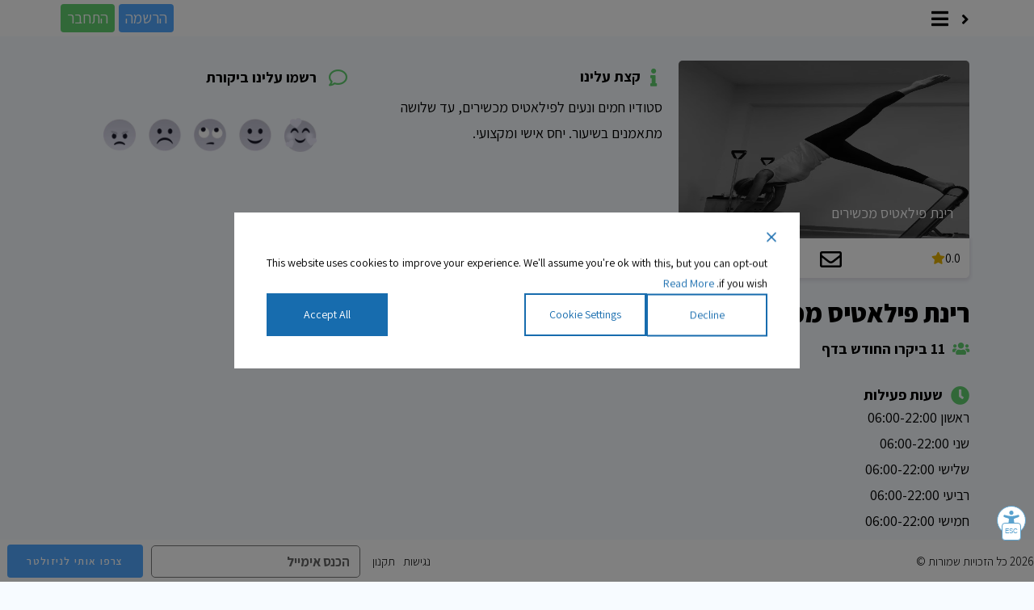

--- FILE ---
content_type: text/html; charset=utf-8
request_url: https://www.google.com/recaptcha/api2/anchor?ar=1&k=6Lc9UiEdAAAAANX4eYUsdyCiNoyZEVM9fF2xyXA9&co=aHR0cHM6Ly93d3cuYm9vc3RvZGF5LmNvbTo0NDM.&hl=en&type=v3&v=PoyoqOPhxBO7pBk68S4YbpHZ&size=invisible&badge=bottomright&sa=Form&anchor-ms=20000&execute-ms=30000&cb=v5g12q380trd
body_size: 48763
content:
<!DOCTYPE HTML><html dir="ltr" lang="en"><head><meta http-equiv="Content-Type" content="text/html; charset=UTF-8">
<meta http-equiv="X-UA-Compatible" content="IE=edge">
<title>reCAPTCHA</title>
<style type="text/css">
/* cyrillic-ext */
@font-face {
  font-family: 'Roboto';
  font-style: normal;
  font-weight: 400;
  font-stretch: 100%;
  src: url(//fonts.gstatic.com/s/roboto/v48/KFO7CnqEu92Fr1ME7kSn66aGLdTylUAMa3GUBHMdazTgWw.woff2) format('woff2');
  unicode-range: U+0460-052F, U+1C80-1C8A, U+20B4, U+2DE0-2DFF, U+A640-A69F, U+FE2E-FE2F;
}
/* cyrillic */
@font-face {
  font-family: 'Roboto';
  font-style: normal;
  font-weight: 400;
  font-stretch: 100%;
  src: url(//fonts.gstatic.com/s/roboto/v48/KFO7CnqEu92Fr1ME7kSn66aGLdTylUAMa3iUBHMdazTgWw.woff2) format('woff2');
  unicode-range: U+0301, U+0400-045F, U+0490-0491, U+04B0-04B1, U+2116;
}
/* greek-ext */
@font-face {
  font-family: 'Roboto';
  font-style: normal;
  font-weight: 400;
  font-stretch: 100%;
  src: url(//fonts.gstatic.com/s/roboto/v48/KFO7CnqEu92Fr1ME7kSn66aGLdTylUAMa3CUBHMdazTgWw.woff2) format('woff2');
  unicode-range: U+1F00-1FFF;
}
/* greek */
@font-face {
  font-family: 'Roboto';
  font-style: normal;
  font-weight: 400;
  font-stretch: 100%;
  src: url(//fonts.gstatic.com/s/roboto/v48/KFO7CnqEu92Fr1ME7kSn66aGLdTylUAMa3-UBHMdazTgWw.woff2) format('woff2');
  unicode-range: U+0370-0377, U+037A-037F, U+0384-038A, U+038C, U+038E-03A1, U+03A3-03FF;
}
/* math */
@font-face {
  font-family: 'Roboto';
  font-style: normal;
  font-weight: 400;
  font-stretch: 100%;
  src: url(//fonts.gstatic.com/s/roboto/v48/KFO7CnqEu92Fr1ME7kSn66aGLdTylUAMawCUBHMdazTgWw.woff2) format('woff2');
  unicode-range: U+0302-0303, U+0305, U+0307-0308, U+0310, U+0312, U+0315, U+031A, U+0326-0327, U+032C, U+032F-0330, U+0332-0333, U+0338, U+033A, U+0346, U+034D, U+0391-03A1, U+03A3-03A9, U+03B1-03C9, U+03D1, U+03D5-03D6, U+03F0-03F1, U+03F4-03F5, U+2016-2017, U+2034-2038, U+203C, U+2040, U+2043, U+2047, U+2050, U+2057, U+205F, U+2070-2071, U+2074-208E, U+2090-209C, U+20D0-20DC, U+20E1, U+20E5-20EF, U+2100-2112, U+2114-2115, U+2117-2121, U+2123-214F, U+2190, U+2192, U+2194-21AE, U+21B0-21E5, U+21F1-21F2, U+21F4-2211, U+2213-2214, U+2216-22FF, U+2308-230B, U+2310, U+2319, U+231C-2321, U+2336-237A, U+237C, U+2395, U+239B-23B7, U+23D0, U+23DC-23E1, U+2474-2475, U+25AF, U+25B3, U+25B7, U+25BD, U+25C1, U+25CA, U+25CC, U+25FB, U+266D-266F, U+27C0-27FF, U+2900-2AFF, U+2B0E-2B11, U+2B30-2B4C, U+2BFE, U+3030, U+FF5B, U+FF5D, U+1D400-1D7FF, U+1EE00-1EEFF;
}
/* symbols */
@font-face {
  font-family: 'Roboto';
  font-style: normal;
  font-weight: 400;
  font-stretch: 100%;
  src: url(//fonts.gstatic.com/s/roboto/v48/KFO7CnqEu92Fr1ME7kSn66aGLdTylUAMaxKUBHMdazTgWw.woff2) format('woff2');
  unicode-range: U+0001-000C, U+000E-001F, U+007F-009F, U+20DD-20E0, U+20E2-20E4, U+2150-218F, U+2190, U+2192, U+2194-2199, U+21AF, U+21E6-21F0, U+21F3, U+2218-2219, U+2299, U+22C4-22C6, U+2300-243F, U+2440-244A, U+2460-24FF, U+25A0-27BF, U+2800-28FF, U+2921-2922, U+2981, U+29BF, U+29EB, U+2B00-2BFF, U+4DC0-4DFF, U+FFF9-FFFB, U+10140-1018E, U+10190-1019C, U+101A0, U+101D0-101FD, U+102E0-102FB, U+10E60-10E7E, U+1D2C0-1D2D3, U+1D2E0-1D37F, U+1F000-1F0FF, U+1F100-1F1AD, U+1F1E6-1F1FF, U+1F30D-1F30F, U+1F315, U+1F31C, U+1F31E, U+1F320-1F32C, U+1F336, U+1F378, U+1F37D, U+1F382, U+1F393-1F39F, U+1F3A7-1F3A8, U+1F3AC-1F3AF, U+1F3C2, U+1F3C4-1F3C6, U+1F3CA-1F3CE, U+1F3D4-1F3E0, U+1F3ED, U+1F3F1-1F3F3, U+1F3F5-1F3F7, U+1F408, U+1F415, U+1F41F, U+1F426, U+1F43F, U+1F441-1F442, U+1F444, U+1F446-1F449, U+1F44C-1F44E, U+1F453, U+1F46A, U+1F47D, U+1F4A3, U+1F4B0, U+1F4B3, U+1F4B9, U+1F4BB, U+1F4BF, U+1F4C8-1F4CB, U+1F4D6, U+1F4DA, U+1F4DF, U+1F4E3-1F4E6, U+1F4EA-1F4ED, U+1F4F7, U+1F4F9-1F4FB, U+1F4FD-1F4FE, U+1F503, U+1F507-1F50B, U+1F50D, U+1F512-1F513, U+1F53E-1F54A, U+1F54F-1F5FA, U+1F610, U+1F650-1F67F, U+1F687, U+1F68D, U+1F691, U+1F694, U+1F698, U+1F6AD, U+1F6B2, U+1F6B9-1F6BA, U+1F6BC, U+1F6C6-1F6CF, U+1F6D3-1F6D7, U+1F6E0-1F6EA, U+1F6F0-1F6F3, U+1F6F7-1F6FC, U+1F700-1F7FF, U+1F800-1F80B, U+1F810-1F847, U+1F850-1F859, U+1F860-1F887, U+1F890-1F8AD, U+1F8B0-1F8BB, U+1F8C0-1F8C1, U+1F900-1F90B, U+1F93B, U+1F946, U+1F984, U+1F996, U+1F9E9, U+1FA00-1FA6F, U+1FA70-1FA7C, U+1FA80-1FA89, U+1FA8F-1FAC6, U+1FACE-1FADC, U+1FADF-1FAE9, U+1FAF0-1FAF8, U+1FB00-1FBFF;
}
/* vietnamese */
@font-face {
  font-family: 'Roboto';
  font-style: normal;
  font-weight: 400;
  font-stretch: 100%;
  src: url(//fonts.gstatic.com/s/roboto/v48/KFO7CnqEu92Fr1ME7kSn66aGLdTylUAMa3OUBHMdazTgWw.woff2) format('woff2');
  unicode-range: U+0102-0103, U+0110-0111, U+0128-0129, U+0168-0169, U+01A0-01A1, U+01AF-01B0, U+0300-0301, U+0303-0304, U+0308-0309, U+0323, U+0329, U+1EA0-1EF9, U+20AB;
}
/* latin-ext */
@font-face {
  font-family: 'Roboto';
  font-style: normal;
  font-weight: 400;
  font-stretch: 100%;
  src: url(//fonts.gstatic.com/s/roboto/v48/KFO7CnqEu92Fr1ME7kSn66aGLdTylUAMa3KUBHMdazTgWw.woff2) format('woff2');
  unicode-range: U+0100-02BA, U+02BD-02C5, U+02C7-02CC, U+02CE-02D7, U+02DD-02FF, U+0304, U+0308, U+0329, U+1D00-1DBF, U+1E00-1E9F, U+1EF2-1EFF, U+2020, U+20A0-20AB, U+20AD-20C0, U+2113, U+2C60-2C7F, U+A720-A7FF;
}
/* latin */
@font-face {
  font-family: 'Roboto';
  font-style: normal;
  font-weight: 400;
  font-stretch: 100%;
  src: url(//fonts.gstatic.com/s/roboto/v48/KFO7CnqEu92Fr1ME7kSn66aGLdTylUAMa3yUBHMdazQ.woff2) format('woff2');
  unicode-range: U+0000-00FF, U+0131, U+0152-0153, U+02BB-02BC, U+02C6, U+02DA, U+02DC, U+0304, U+0308, U+0329, U+2000-206F, U+20AC, U+2122, U+2191, U+2193, U+2212, U+2215, U+FEFF, U+FFFD;
}
/* cyrillic-ext */
@font-face {
  font-family: 'Roboto';
  font-style: normal;
  font-weight: 500;
  font-stretch: 100%;
  src: url(//fonts.gstatic.com/s/roboto/v48/KFO7CnqEu92Fr1ME7kSn66aGLdTylUAMa3GUBHMdazTgWw.woff2) format('woff2');
  unicode-range: U+0460-052F, U+1C80-1C8A, U+20B4, U+2DE0-2DFF, U+A640-A69F, U+FE2E-FE2F;
}
/* cyrillic */
@font-face {
  font-family: 'Roboto';
  font-style: normal;
  font-weight: 500;
  font-stretch: 100%;
  src: url(//fonts.gstatic.com/s/roboto/v48/KFO7CnqEu92Fr1ME7kSn66aGLdTylUAMa3iUBHMdazTgWw.woff2) format('woff2');
  unicode-range: U+0301, U+0400-045F, U+0490-0491, U+04B0-04B1, U+2116;
}
/* greek-ext */
@font-face {
  font-family: 'Roboto';
  font-style: normal;
  font-weight: 500;
  font-stretch: 100%;
  src: url(//fonts.gstatic.com/s/roboto/v48/KFO7CnqEu92Fr1ME7kSn66aGLdTylUAMa3CUBHMdazTgWw.woff2) format('woff2');
  unicode-range: U+1F00-1FFF;
}
/* greek */
@font-face {
  font-family: 'Roboto';
  font-style: normal;
  font-weight: 500;
  font-stretch: 100%;
  src: url(//fonts.gstatic.com/s/roboto/v48/KFO7CnqEu92Fr1ME7kSn66aGLdTylUAMa3-UBHMdazTgWw.woff2) format('woff2');
  unicode-range: U+0370-0377, U+037A-037F, U+0384-038A, U+038C, U+038E-03A1, U+03A3-03FF;
}
/* math */
@font-face {
  font-family: 'Roboto';
  font-style: normal;
  font-weight: 500;
  font-stretch: 100%;
  src: url(//fonts.gstatic.com/s/roboto/v48/KFO7CnqEu92Fr1ME7kSn66aGLdTylUAMawCUBHMdazTgWw.woff2) format('woff2');
  unicode-range: U+0302-0303, U+0305, U+0307-0308, U+0310, U+0312, U+0315, U+031A, U+0326-0327, U+032C, U+032F-0330, U+0332-0333, U+0338, U+033A, U+0346, U+034D, U+0391-03A1, U+03A3-03A9, U+03B1-03C9, U+03D1, U+03D5-03D6, U+03F0-03F1, U+03F4-03F5, U+2016-2017, U+2034-2038, U+203C, U+2040, U+2043, U+2047, U+2050, U+2057, U+205F, U+2070-2071, U+2074-208E, U+2090-209C, U+20D0-20DC, U+20E1, U+20E5-20EF, U+2100-2112, U+2114-2115, U+2117-2121, U+2123-214F, U+2190, U+2192, U+2194-21AE, U+21B0-21E5, U+21F1-21F2, U+21F4-2211, U+2213-2214, U+2216-22FF, U+2308-230B, U+2310, U+2319, U+231C-2321, U+2336-237A, U+237C, U+2395, U+239B-23B7, U+23D0, U+23DC-23E1, U+2474-2475, U+25AF, U+25B3, U+25B7, U+25BD, U+25C1, U+25CA, U+25CC, U+25FB, U+266D-266F, U+27C0-27FF, U+2900-2AFF, U+2B0E-2B11, U+2B30-2B4C, U+2BFE, U+3030, U+FF5B, U+FF5D, U+1D400-1D7FF, U+1EE00-1EEFF;
}
/* symbols */
@font-face {
  font-family: 'Roboto';
  font-style: normal;
  font-weight: 500;
  font-stretch: 100%;
  src: url(//fonts.gstatic.com/s/roboto/v48/KFO7CnqEu92Fr1ME7kSn66aGLdTylUAMaxKUBHMdazTgWw.woff2) format('woff2');
  unicode-range: U+0001-000C, U+000E-001F, U+007F-009F, U+20DD-20E0, U+20E2-20E4, U+2150-218F, U+2190, U+2192, U+2194-2199, U+21AF, U+21E6-21F0, U+21F3, U+2218-2219, U+2299, U+22C4-22C6, U+2300-243F, U+2440-244A, U+2460-24FF, U+25A0-27BF, U+2800-28FF, U+2921-2922, U+2981, U+29BF, U+29EB, U+2B00-2BFF, U+4DC0-4DFF, U+FFF9-FFFB, U+10140-1018E, U+10190-1019C, U+101A0, U+101D0-101FD, U+102E0-102FB, U+10E60-10E7E, U+1D2C0-1D2D3, U+1D2E0-1D37F, U+1F000-1F0FF, U+1F100-1F1AD, U+1F1E6-1F1FF, U+1F30D-1F30F, U+1F315, U+1F31C, U+1F31E, U+1F320-1F32C, U+1F336, U+1F378, U+1F37D, U+1F382, U+1F393-1F39F, U+1F3A7-1F3A8, U+1F3AC-1F3AF, U+1F3C2, U+1F3C4-1F3C6, U+1F3CA-1F3CE, U+1F3D4-1F3E0, U+1F3ED, U+1F3F1-1F3F3, U+1F3F5-1F3F7, U+1F408, U+1F415, U+1F41F, U+1F426, U+1F43F, U+1F441-1F442, U+1F444, U+1F446-1F449, U+1F44C-1F44E, U+1F453, U+1F46A, U+1F47D, U+1F4A3, U+1F4B0, U+1F4B3, U+1F4B9, U+1F4BB, U+1F4BF, U+1F4C8-1F4CB, U+1F4D6, U+1F4DA, U+1F4DF, U+1F4E3-1F4E6, U+1F4EA-1F4ED, U+1F4F7, U+1F4F9-1F4FB, U+1F4FD-1F4FE, U+1F503, U+1F507-1F50B, U+1F50D, U+1F512-1F513, U+1F53E-1F54A, U+1F54F-1F5FA, U+1F610, U+1F650-1F67F, U+1F687, U+1F68D, U+1F691, U+1F694, U+1F698, U+1F6AD, U+1F6B2, U+1F6B9-1F6BA, U+1F6BC, U+1F6C6-1F6CF, U+1F6D3-1F6D7, U+1F6E0-1F6EA, U+1F6F0-1F6F3, U+1F6F7-1F6FC, U+1F700-1F7FF, U+1F800-1F80B, U+1F810-1F847, U+1F850-1F859, U+1F860-1F887, U+1F890-1F8AD, U+1F8B0-1F8BB, U+1F8C0-1F8C1, U+1F900-1F90B, U+1F93B, U+1F946, U+1F984, U+1F996, U+1F9E9, U+1FA00-1FA6F, U+1FA70-1FA7C, U+1FA80-1FA89, U+1FA8F-1FAC6, U+1FACE-1FADC, U+1FADF-1FAE9, U+1FAF0-1FAF8, U+1FB00-1FBFF;
}
/* vietnamese */
@font-face {
  font-family: 'Roboto';
  font-style: normal;
  font-weight: 500;
  font-stretch: 100%;
  src: url(//fonts.gstatic.com/s/roboto/v48/KFO7CnqEu92Fr1ME7kSn66aGLdTylUAMa3OUBHMdazTgWw.woff2) format('woff2');
  unicode-range: U+0102-0103, U+0110-0111, U+0128-0129, U+0168-0169, U+01A0-01A1, U+01AF-01B0, U+0300-0301, U+0303-0304, U+0308-0309, U+0323, U+0329, U+1EA0-1EF9, U+20AB;
}
/* latin-ext */
@font-face {
  font-family: 'Roboto';
  font-style: normal;
  font-weight: 500;
  font-stretch: 100%;
  src: url(//fonts.gstatic.com/s/roboto/v48/KFO7CnqEu92Fr1ME7kSn66aGLdTylUAMa3KUBHMdazTgWw.woff2) format('woff2');
  unicode-range: U+0100-02BA, U+02BD-02C5, U+02C7-02CC, U+02CE-02D7, U+02DD-02FF, U+0304, U+0308, U+0329, U+1D00-1DBF, U+1E00-1E9F, U+1EF2-1EFF, U+2020, U+20A0-20AB, U+20AD-20C0, U+2113, U+2C60-2C7F, U+A720-A7FF;
}
/* latin */
@font-face {
  font-family: 'Roboto';
  font-style: normal;
  font-weight: 500;
  font-stretch: 100%;
  src: url(//fonts.gstatic.com/s/roboto/v48/KFO7CnqEu92Fr1ME7kSn66aGLdTylUAMa3yUBHMdazQ.woff2) format('woff2');
  unicode-range: U+0000-00FF, U+0131, U+0152-0153, U+02BB-02BC, U+02C6, U+02DA, U+02DC, U+0304, U+0308, U+0329, U+2000-206F, U+20AC, U+2122, U+2191, U+2193, U+2212, U+2215, U+FEFF, U+FFFD;
}
/* cyrillic-ext */
@font-face {
  font-family: 'Roboto';
  font-style: normal;
  font-weight: 900;
  font-stretch: 100%;
  src: url(//fonts.gstatic.com/s/roboto/v48/KFO7CnqEu92Fr1ME7kSn66aGLdTylUAMa3GUBHMdazTgWw.woff2) format('woff2');
  unicode-range: U+0460-052F, U+1C80-1C8A, U+20B4, U+2DE0-2DFF, U+A640-A69F, U+FE2E-FE2F;
}
/* cyrillic */
@font-face {
  font-family: 'Roboto';
  font-style: normal;
  font-weight: 900;
  font-stretch: 100%;
  src: url(//fonts.gstatic.com/s/roboto/v48/KFO7CnqEu92Fr1ME7kSn66aGLdTylUAMa3iUBHMdazTgWw.woff2) format('woff2');
  unicode-range: U+0301, U+0400-045F, U+0490-0491, U+04B0-04B1, U+2116;
}
/* greek-ext */
@font-face {
  font-family: 'Roboto';
  font-style: normal;
  font-weight: 900;
  font-stretch: 100%;
  src: url(//fonts.gstatic.com/s/roboto/v48/KFO7CnqEu92Fr1ME7kSn66aGLdTylUAMa3CUBHMdazTgWw.woff2) format('woff2');
  unicode-range: U+1F00-1FFF;
}
/* greek */
@font-face {
  font-family: 'Roboto';
  font-style: normal;
  font-weight: 900;
  font-stretch: 100%;
  src: url(//fonts.gstatic.com/s/roboto/v48/KFO7CnqEu92Fr1ME7kSn66aGLdTylUAMa3-UBHMdazTgWw.woff2) format('woff2');
  unicode-range: U+0370-0377, U+037A-037F, U+0384-038A, U+038C, U+038E-03A1, U+03A3-03FF;
}
/* math */
@font-face {
  font-family: 'Roboto';
  font-style: normal;
  font-weight: 900;
  font-stretch: 100%;
  src: url(//fonts.gstatic.com/s/roboto/v48/KFO7CnqEu92Fr1ME7kSn66aGLdTylUAMawCUBHMdazTgWw.woff2) format('woff2');
  unicode-range: U+0302-0303, U+0305, U+0307-0308, U+0310, U+0312, U+0315, U+031A, U+0326-0327, U+032C, U+032F-0330, U+0332-0333, U+0338, U+033A, U+0346, U+034D, U+0391-03A1, U+03A3-03A9, U+03B1-03C9, U+03D1, U+03D5-03D6, U+03F0-03F1, U+03F4-03F5, U+2016-2017, U+2034-2038, U+203C, U+2040, U+2043, U+2047, U+2050, U+2057, U+205F, U+2070-2071, U+2074-208E, U+2090-209C, U+20D0-20DC, U+20E1, U+20E5-20EF, U+2100-2112, U+2114-2115, U+2117-2121, U+2123-214F, U+2190, U+2192, U+2194-21AE, U+21B0-21E5, U+21F1-21F2, U+21F4-2211, U+2213-2214, U+2216-22FF, U+2308-230B, U+2310, U+2319, U+231C-2321, U+2336-237A, U+237C, U+2395, U+239B-23B7, U+23D0, U+23DC-23E1, U+2474-2475, U+25AF, U+25B3, U+25B7, U+25BD, U+25C1, U+25CA, U+25CC, U+25FB, U+266D-266F, U+27C0-27FF, U+2900-2AFF, U+2B0E-2B11, U+2B30-2B4C, U+2BFE, U+3030, U+FF5B, U+FF5D, U+1D400-1D7FF, U+1EE00-1EEFF;
}
/* symbols */
@font-face {
  font-family: 'Roboto';
  font-style: normal;
  font-weight: 900;
  font-stretch: 100%;
  src: url(//fonts.gstatic.com/s/roboto/v48/KFO7CnqEu92Fr1ME7kSn66aGLdTylUAMaxKUBHMdazTgWw.woff2) format('woff2');
  unicode-range: U+0001-000C, U+000E-001F, U+007F-009F, U+20DD-20E0, U+20E2-20E4, U+2150-218F, U+2190, U+2192, U+2194-2199, U+21AF, U+21E6-21F0, U+21F3, U+2218-2219, U+2299, U+22C4-22C6, U+2300-243F, U+2440-244A, U+2460-24FF, U+25A0-27BF, U+2800-28FF, U+2921-2922, U+2981, U+29BF, U+29EB, U+2B00-2BFF, U+4DC0-4DFF, U+FFF9-FFFB, U+10140-1018E, U+10190-1019C, U+101A0, U+101D0-101FD, U+102E0-102FB, U+10E60-10E7E, U+1D2C0-1D2D3, U+1D2E0-1D37F, U+1F000-1F0FF, U+1F100-1F1AD, U+1F1E6-1F1FF, U+1F30D-1F30F, U+1F315, U+1F31C, U+1F31E, U+1F320-1F32C, U+1F336, U+1F378, U+1F37D, U+1F382, U+1F393-1F39F, U+1F3A7-1F3A8, U+1F3AC-1F3AF, U+1F3C2, U+1F3C4-1F3C6, U+1F3CA-1F3CE, U+1F3D4-1F3E0, U+1F3ED, U+1F3F1-1F3F3, U+1F3F5-1F3F7, U+1F408, U+1F415, U+1F41F, U+1F426, U+1F43F, U+1F441-1F442, U+1F444, U+1F446-1F449, U+1F44C-1F44E, U+1F453, U+1F46A, U+1F47D, U+1F4A3, U+1F4B0, U+1F4B3, U+1F4B9, U+1F4BB, U+1F4BF, U+1F4C8-1F4CB, U+1F4D6, U+1F4DA, U+1F4DF, U+1F4E3-1F4E6, U+1F4EA-1F4ED, U+1F4F7, U+1F4F9-1F4FB, U+1F4FD-1F4FE, U+1F503, U+1F507-1F50B, U+1F50D, U+1F512-1F513, U+1F53E-1F54A, U+1F54F-1F5FA, U+1F610, U+1F650-1F67F, U+1F687, U+1F68D, U+1F691, U+1F694, U+1F698, U+1F6AD, U+1F6B2, U+1F6B9-1F6BA, U+1F6BC, U+1F6C6-1F6CF, U+1F6D3-1F6D7, U+1F6E0-1F6EA, U+1F6F0-1F6F3, U+1F6F7-1F6FC, U+1F700-1F7FF, U+1F800-1F80B, U+1F810-1F847, U+1F850-1F859, U+1F860-1F887, U+1F890-1F8AD, U+1F8B0-1F8BB, U+1F8C0-1F8C1, U+1F900-1F90B, U+1F93B, U+1F946, U+1F984, U+1F996, U+1F9E9, U+1FA00-1FA6F, U+1FA70-1FA7C, U+1FA80-1FA89, U+1FA8F-1FAC6, U+1FACE-1FADC, U+1FADF-1FAE9, U+1FAF0-1FAF8, U+1FB00-1FBFF;
}
/* vietnamese */
@font-face {
  font-family: 'Roboto';
  font-style: normal;
  font-weight: 900;
  font-stretch: 100%;
  src: url(//fonts.gstatic.com/s/roboto/v48/KFO7CnqEu92Fr1ME7kSn66aGLdTylUAMa3OUBHMdazTgWw.woff2) format('woff2');
  unicode-range: U+0102-0103, U+0110-0111, U+0128-0129, U+0168-0169, U+01A0-01A1, U+01AF-01B0, U+0300-0301, U+0303-0304, U+0308-0309, U+0323, U+0329, U+1EA0-1EF9, U+20AB;
}
/* latin-ext */
@font-face {
  font-family: 'Roboto';
  font-style: normal;
  font-weight: 900;
  font-stretch: 100%;
  src: url(//fonts.gstatic.com/s/roboto/v48/KFO7CnqEu92Fr1ME7kSn66aGLdTylUAMa3KUBHMdazTgWw.woff2) format('woff2');
  unicode-range: U+0100-02BA, U+02BD-02C5, U+02C7-02CC, U+02CE-02D7, U+02DD-02FF, U+0304, U+0308, U+0329, U+1D00-1DBF, U+1E00-1E9F, U+1EF2-1EFF, U+2020, U+20A0-20AB, U+20AD-20C0, U+2113, U+2C60-2C7F, U+A720-A7FF;
}
/* latin */
@font-face {
  font-family: 'Roboto';
  font-style: normal;
  font-weight: 900;
  font-stretch: 100%;
  src: url(//fonts.gstatic.com/s/roboto/v48/KFO7CnqEu92Fr1ME7kSn66aGLdTylUAMa3yUBHMdazQ.woff2) format('woff2');
  unicode-range: U+0000-00FF, U+0131, U+0152-0153, U+02BB-02BC, U+02C6, U+02DA, U+02DC, U+0304, U+0308, U+0329, U+2000-206F, U+20AC, U+2122, U+2191, U+2193, U+2212, U+2215, U+FEFF, U+FFFD;
}

</style>
<link rel="stylesheet" type="text/css" href="https://www.gstatic.com/recaptcha/releases/PoyoqOPhxBO7pBk68S4YbpHZ/styles__ltr.css">
<script nonce="OqubUo2POfkFI0b2T0Llow" type="text/javascript">window['__recaptcha_api'] = 'https://www.google.com/recaptcha/api2/';</script>
<script type="text/javascript" src="https://www.gstatic.com/recaptcha/releases/PoyoqOPhxBO7pBk68S4YbpHZ/recaptcha__en.js" nonce="OqubUo2POfkFI0b2T0Llow">
      
    </script></head>
<body><div id="rc-anchor-alert" class="rc-anchor-alert"></div>
<input type="hidden" id="recaptcha-token" value="[base64]">
<script type="text/javascript" nonce="OqubUo2POfkFI0b2T0Llow">
      recaptcha.anchor.Main.init("[\x22ainput\x22,[\x22bgdata\x22,\x22\x22,\[base64]/[base64]/[base64]/[base64]/[base64]/UltsKytdPUU6KEU8MjA0OD9SW2wrK109RT4+NnwxOTI6KChFJjY0NTEyKT09NTUyOTYmJk0rMTxjLmxlbmd0aCYmKGMuY2hhckNvZGVBdChNKzEpJjY0NTEyKT09NTYzMjA/[base64]/[base64]/[base64]/[base64]/[base64]/[base64]/[base64]\x22,\[base64]\\u003d\x22,\[base64]/DkXzCmy16BT8JwoB3wr/CvhjDrBPDrUR9wrHCpn3Dk1xQwosFwqLCvjfDnMKEw64nBHQLL8KSw7TCpMOWw6bDtsOiwoHCtmkfasOqw6huw5PDocK7FVVywobDo1AtaMK2w6LCt8O6NMOhwqAAAcONAsKUendTw6ksHMO8w6vDixfCqsOGUiQDUSwFw7/CvxBJwqLDug5IU8KZwr1gRsOHw77DllnDqsOlwrXDunVnNibDlMKWK1HDsUJHKQnDksOmwoPDvMOrwrPCqDnCjMKEJjnClsKPwpocw4HDpm5Yw68eEcKobsKjwrzDk8KyZk1Uw4/DhwYpWiJyX8KMw5pDYsOhwrPCiWrDuwt8ScOeBhfCs8OdworDpsKAwqfDuUtgQRgiTiVnFsKLw4xHTEDDksKADcKMYSTCgy3ChSTCh8ODw5rCuifDlcKzwqPCoMOREMOXM8OJDFHCp0M9c8K2w7HDmMKywpHDvcKvw6F9wq9xw4DDhcKabMKKwp/[base64]/CjcOUWzfCnCQbwrfCnHUxwpJUw6LDs8KAw6IRL8O2wpHDqHbDrm7DpMKcMktHecOpw5LDiMKyCWVEw5zCk8KdwqdmL8Oww5DDh0hcw7jDmRc6wpLDvSo2wrxXA8K2wpEOw5llcsOxe2jCqTtdd8KhwpTCkcOAw5XCrsO1w6VbTC/[base64]/UlE4wqd3DSwnC8KZN2zDvWwXMUg9w77DucOtWMOJfMOyw4cow4ZWw5zCvsK3wo7CrMOQNzbDmXzDiAZfUgPCvsOJwpsfQwhQw6PCtHN3wpHCocKXMsOWw7UdwqZ3wr9LwoZMwpjCgWLChH/DpD3Djl3CuT9mPMOBD8KrKknCqhrDpjAUF8OFwoDCtMKYw5AtdMO5B8OHwpDCt8K0AlrDucObw6odwp1qw7XCnsOJa2fCp8KoOcOGwpLCv8KbwrRUwoQELAPDpcK3SHzCrRHCimYTM0RtYcOBwrfCnHl/AGPDv8KKJMO8BcOiCBMxUxgbNC3DlULDhcKaw7LCnMOVwpt4w6HDvznCmgbCmT3CgcOKw5vCsMO9wqB0wrkkJyd/c1ABw57DgRzDtTzCuzTCp8KgPTlqYVV2wqU8wqVNcMOcw71wRljCqsK5w6/ChsODdMOXR8Kyw7fCicKUwrXDiz3CucOOw5XDssKeO3MQwr7CqcOxwr3Dsgh5w6vDt8OLw4bCqAkew7kQBMKUTiDCjMKDw4Qub8O7I3zDsnAiLEV2YsOWw6NlMRHDo3HChjpAEFNCaSTDhMOKw5nDpSzCjnxoNgdvwoB/M1wPw7DChsKtwrtYw61Cw7XDiMKawqAlw4sUwqvDjAjDqB/CgcKBwrHDgT7CjETDlcOVwoYlwo5GwoMFOcOKwpfDtjAKXcKqw4E4dcOHFsKvdcK7XDRuLcKPL8ODZX0bRlFnw59pw6PDpmw5d8KHBkwVwp5xP33CqTvCtcKpw6Ifw6PCtMOzwq7CoHTDqlRmw4EHf8Kuw5tTw53DssO5O8KzwqbClRwMw5kEFMKnw4sYSlU/w47DiMKqLMONw74aaB/CtcOPQMKOw7zCo8OOw555JcOpwqPCksKzXcKCcDrDosOJwq/CrBTDgzTCmcKEwpvClMOYdcO+wqvCp8O/fF/Ctk/DggfDrMOcwrpqwprDugEkw79xwrp+AMKqwqrChjXCpcKFBcKOHCx4OcK0IyfCt8OiNTVDB8KRCsK5w6V7wr3CujxZNMOAwoc6TCfDhsKcw5jDscKSwoFTw4zCslMwaMKXw51CbBTDjMKoeMKLwqPDgsOrSsOZT8K2wotyYUcZwr3DtgggWsODwo/ClBk2VcKcwotEwrcuDhYQwplPEBI8wphBwrsSaxpAwrDDrMOewo48wp5HNl3DpsOhMiPDisKpB8O5wqbDsh0jZMK6woxvwo8ww4pCwqwpAWfDqBzDh8KfJcOAw68weMKGwr/[base64]/CtkrDt8K0LhvClTjDu0/[base64]/XcOgUX5Gw4jCusKIOhBYX3HCusKXw5bChjrDrTrCtcK4FGvDlsOBw5jCmAxeVcO3wq1nY3sMWMOHwpvDjQ7Dg0wIwpZ7QsKFUhRmwonDl8OhQVsUYwbCtcKPTEHDlgnCpMKHNcOBZWlkw50LCMOfwqDDsys9EsOgPcOybXDCgcKgwo17w4fCnX/DpMK0w7UCZHExw7XDhMKMwoZEw5NSGMOZfTprw5/[base64]/wqgJTMOZw6p/[base64]/DisOzwpoqQ13DrCQywqA5CMOXMnQ1ccK6wqJyZcOdwrrDoMOgNELCmsKLwpHCvxXDscOAworDu8KIwo9pwq1kURtSw6zCilZdesK+wr7CssKPfsK7w7bCisKJw5RDRn04NcKtNsOFwrMZKsKVOMOJLsKrw6rDmnTDm3nCvMKPw6nCkMKEw7ohecOMwpLCjmoOOh/CvQoCw705wrMuwqjCjHDCgcKEw4vDhn8PwofCrMO2OHzCrMO3w5VGwprCgip8w4Uxw49cw6RtwozDhsO2dsK1w788wp9xI8KYOcOBfhPCj1jDusOQfcO7eMOuw5VCw4BgFcOmw78WwpRJwo8QA8Kcw5TCo8O8Qghdw4UXwr7DrsOlP8KRw5XDicKSw51kw7/DksKkw47DrcOzCCQ1wodbw5oIIxBiw7gaP8OlMsOQwqFRwrJBwpXCksKNwrhmCMKQwrnCrMK/Jl3DlcKdFS4Kw7xrJFzCm8O6G8OawoHDu8Kiw7/Duyc0w4PCosKjwq8dw5/CryfCtcOJwpTCmMOCwowQACLChkVaT8OIWMKed8KkPsOZXMObwoVBAinDh8Kqf8OAbHZxBcOMwrsNw53ChMKYwoESw6/Dq8Orw6/DnmFIbQEXbxxIXDvDt8OrwofCq8O+MHEHEhrDk8K9CjV7w5h7fHpYw4IvWxt1KsOaw6fDqDVuRcOCd8KGZcO8w60Gw7TDuxsnw6DDsMOlPMKONcKefsK8wo4vGBvClWvDncOkYMOFZjXDm0d3Mw1Bw4kew7bDisOkw65fV8KNwr5hw77DhwAPwqTCpyLCvcO+RBt/wp1rUB5Iw6rCvUDDncKYIcKKUi0iccOQwqHCuA/CjcKdacKqwqnCuErDkVwiaMKCfXHClcKAwqELw6jDgDfDjAFmw5ZqUzHDisKcXcO2w5fDnHRbQzdjG8K6Z8KHJzfCtcOmO8KSw6J5dcK/wotpXMKHwq0Pem3CvsOjw43DscK8w4osV1hBwqnDjg0/[base64]/wp1CZcKOAlJtwrskTXZNw6A4wrzChMOkw7RzJcKdXMOxAMKQMGPCq0nCjAYJw6DDq8OecAwZQErDjDEiD2zCk8Kaa23DrQHDtXDComgpw5hgfhPDj8OvW8Klw7HCt8KNw7HCjk09BMKQXCHDg8KQw5nCvSnCjC/CosOcX8KaacKPw4kGw7zDqU09OkhRwrpVwpJXfXI6eAVxw5wsw4lqw7/[base64]/Bw3DuR1pw5Ayw5vCnMKcwr/[base64]/[base64]/Dm1pMw7E7OsK5woLDmsK3wqrCmTwwb8OEfsKQw7gSCRjDmMOgwqpNDsKefMONLlHDsMKCwrR/BU9RWQLChj7DhcKlHB/CvnZcw4zChhbDvRPDk8K3KBHDoE7CncOscWckw7spw5EVTMOLQnlEw7nDo3fChcKcElHCmwvCvh1wwozDonvCo8OWwoPCnBhAc8KKVMKOw6FXF8K5wqIXDsK0w5rCt15MKhhgABDDhE9uwqQeT2Q8TCc7w4hzwp3Dkzp/D8OMRBXDgT/CvGHDssKqQcO7w6AbdXodwqY7YlA3ZsOhV3EJwo7DqSJNwq12VcKvHisiIcOrw6HDqsOmwrHDn8OPRsObwp4aYcKQw5LDnsOPwrPDgFslCQLDiGUXwpjCj0HDrTE1wrovNsO9wp3DkMOYw6/CpcOwE2HDiHpiw7zDq8ONdsOJw7srwqnDik/DnXzCnnvCjQJeXMO9FSfDqTR/worDk34lwpBtw4QsOXTDnsOwFMKeXsKPEsO9bMKOcMO+RjN0CMK9T8OIZR5Jw6zDmybDlX/CpA/Cm0bDhG15wqYpMsOIRnQJwpvDpSN8DxjCv1kxwqPDsWrDlMKXw5bCpkZQw4zCogEwwqbCosOsw5zDjcKpKHDDgMKrNGIgwoQpwqd+wqrDjWHDrCDDmE9JWcKkw6VTSMKMwrIyewDDpsOXMQYmD8KGw4/CuTXCtDEiVHF2w6rCm8OWZMOYw4lpwox7w4IEw7dCTcKiw7XDrsO4LyLDtcOqwofCgcOvLV3CtcOWw7/CulfCkETDicOgYTggWcKLw6Eew5XDoHPDu8OaEcKOXxrDnlrDhMKrMMOaGhQEwqINLcOQwpA/VsOjHmV8wrbCg8OJw6dEwoYeNnnDvGh/w7nCm8KWw7PDo8Khwpd1JhHCjMOZJ24Dwr/[base64]/DpMO4WsKcw7JzwpHCt8O/w7bDhD4/E1HDi0kZwrLDqcKgTsKfwqDCsRPCp8Kiwq7DiMKrDVzCicKMDEwmw7ArXSHCjcKNw7rDusOmOFx4w7s+w5fDmnpXw4MxKnTCoApcw6zDmHzDtxnDv8KIQSTDssOCwpXDpsKew6gIXi4Qw48KGcOoSMO/Bk7CssOjwqnCt8OUYMOLwr8UEMO9woTCg8Kaw5F1BcKmdMK1dSfCicOnwr4Iwolwwp/DkWbDicOKw7HCglXDt8O2woTCp8KUPMKkEkxIw7LCqygKSMK9woDDj8Kow4rCosK+V8KswoDDpMKXIcOewpvDqMKUwpbDq0g3Cxcqw4LCnAbCk3hzw7MpNip3wpcfZMO/wostwoHDpMK3CcKIGXBsZV3ChcKKNh5YV8KIwpswOcOWw6vDvFwAXsK9EsO4w77DijjDosO4w5VjN8Okw5DDvy5KwozCrMK0w6MJAWF8ZMODVzTDlkc5wqMnw7LCgzXChRzDusKQw4oXw6zDs0rCksK1w73CvCXDo8K/MsO1w5MlAm/Cs8KJFSQOwp9Iw5LCnMKGw4rDl8OQc8KcwrFRPTzDqcOYecKjYMO4XMOlwrnChQXCiMKcwq3ChXx7HmEvw5FvYQHCrcKBL382PndKwrdfw5rCq8KmJBbCnsOwCXfDpMOfw6/CmlvCtcOpXMKLbcKUwrpPwpctw6zDuj3CtE3CgMKgw4JOBUF0P8KLwqXCmn7Do8KwDhHCoGcswrbCocOcwpQwwrvCrMOqw77DiQPCiCo7UkTDlRc+X8OSUsKAw6YOe8OTUcOPOh0Hw6/CiMKjeT/CkcOPwqUtUSzDscOIw6AkwoATccKIBcKaClHCkQxebsKKw6vCkUhkTsOANMOFw4VpbMOuwoYIPGwtwqUpOEjChMOdw71/[base64]/w5RMwoTDhsO9wqN/wrAFwrENw4zDhXtqw40Dw4DDlMKswrPCghzCk3PCvzbDlS7DiMOpwozCi8KDwoh7fiU+BxFLRHjDmFrDhcKqwrDDvcKAa8Oww6h8DWDCllQsVT3DtFBQFcO7M8KufwvCk3nDhg3CmWzDnBLCoMOfKl1/w6/CsMOqIGXCi8KSa8OIwrZCwrrDlMOXw4nCq8OPw6DDoMO5CsKxZ3vDtcKqVnYSw4LDgifCjsKAD8K4wqkGwpXCpcOTwqUlwq7CjEtNN8OGw4A7SVsZfW0JbF4pWsOew6d6dCHDjR7CtyMSMknCusOQw6xnRCtswqAhZnh4CSVNw6dkw7QPwpVAwpHCpgPDomPCnj/ChR3DmWJiIjM4Xl7DqEl6FMOcw4zDo3rClsO4QMKxN8KCw6TDt8Oba8KZwqRBwo3DkxDCuMKfIg8CDTkCwpk6DCEfw50gwpFiBcKZNcOqwrASPGfCpDDDg3TClsOEwplUWxlnwrfDscK9GsO/PcKLwq/[base64]/[base64]/CgDHCh8KtDcOkw7jCozlIJD/CsXMnwpHDr8OaU8OBUsKyQMKxw73DnGXCosO2woLCm8KAF1Ziw6/Co8OCwqDCkhQ3XcOvw7bDojt0worDnMKsw6vDjMOWwq7DrcOjEsOawovClznDijrCgSkrw4kOwpPCqUBywrzDosKHwrDDshlNQC1cEcKoU8KQU8KRFMK+BFd9wrBtwo07wrR9cGXCkUt7JsKTOsOAw4gMwqXCq8KMemrCkXcOw6UdwpbCtF1/woNBwpFGF2nCgwVnBBkPwovChMO/ScKlE33DnMOlwrRfw4DDhMOqJ8KJwrJYw4hKNjMWw5VhLm7DvjPCgnjClWvDhAHCgG8gwqLDuwzDmMO0wo/CjD7CvcKkXChzwpVJw6MewpXDvMOZXwZlwrwZw59ocMOPBsOsWcOJd1ZHaMKxCxnDncO5Z8KKQ0YAwpbDjMOow7bDgMKjHVUnw5kTBRDDoFvDksOeDcKxwp3DgDTDg8O5w7B5w7oRwrhjwpJzw4TCiSdCw4UoST9fwqHDq8KGw5PCtcK8woLDv8KXw5hJWz1/f8KPw71KXm9kDTF/HHTDrcKGwo0yMcKuw70bacK/YmLCjzDDkMKzwp3Dl3odw73CmytFPMK1w4vDkXkJAcOGZlHDnMKMw6/Di8KdO8OxVcOPwoPDkzDDqiVEMirDs8KYL8KFwrfCum7DjcK/w6psw6/[base64]/DusKWc0bDgVhpw7bDoFMJwq8Sdi3Dugdsw7QQDifDsRnDv3XCqlxvJwESB8OCw4hcB8OUPizDvMOTwpDDrMO3HsOXZsKYw6TCmSXDg8OnUmQawrzCryPDmMOIFcOQBsODw6vDq8KEHcKLw6fCgsK/[base64]/CinLCmsOHw5bDuynCnS7CocOmwrw+w5Rxwqc+wpTCnMKHwrDCnRpxw6xDTFjDq8KOwqxAdX8/ekl9DlnDq8OUdi4HJQtOYMO6AcOTDcKWcBvCrMKnFy/DjMK3CcK2w6zDnzRYIT0wwqYGA8OfwojCkTl0NcO5KybCncOZwoF6w7I4dMKDDgjDigPCiCIfwr0lw5PDlsOIw4rChiMuLkV7RcOPGcK/[base64]/TcKTwrtrw5Z0cjt6w4TDnkxgw5ZVIMKewoYawqnCgGDCh29ZcsOgwowRwrQQcsKRwpnDuRDDkTLDscKAw47DmVh1HmpgwqzCtBI5w7DDghHDgG/DiRENwqcDWcKcw4B8w4BSw50SJMKLw7XChcKowp9Id0DDvMO4fB4aBcKWdcODKhzDrsKnJ8KSAzV/ZMKjfkDCmMOUw77CgsOmCgrDp8O2w5DDsMKKPA0VwrTCukXCt0cdw6RwLcKHw7tmwr0iDMK4wrXDhRDCtVh+w5rCl8K1QSfDrcK/w6MWCMKRBBXDi0TDhcOEw7vDqWvCj8OLBVfDoD7CmQIxT8KJw6dUw780w6towqh8wrg4Wn9kM1NMb8KXw4rDu8KbRnnCk0jCsMO+w6NSwr7CrMKjMELCkn5STcKZI8OdJDrDsiAdYMOtMzTCqEfDpVQ3wqlMRXvDjAVdw7ARZCnDpWrDrsONEhrDpw3DnW/DmsKeKFMSNVoQwoJxwqMQwplGciZ9w6TDvMKUwqDChBAJw6ccwo/[base64]/MXTCosOlR8OoRGjCgMOhNQ3ClQbCnTY5w6/Dkn8GQsO7wrPDgloFHBUfw6zDp8OkXFYBZMKMTcKYw6bCsSjDjcOpDcKWw4FdwpDDtMKHw4HDvAfDpULDjcORw6bCgkjCuHPCosKBw6oFw4tZwoV3Uy4Jw6bDvsK2w5UXwqPDlsKOAcOGwpZCI8OZw7sJN0/CunxPw7xhw40bw7gTwrnCg8O9C23Cq0/[base64]/CscKAwqPDoMKqa8O8w4zCsXIqQ8ORwofCv8ONMlfDikokHsOdLGxpw6vDi8OPRwHDgXQgScOiwqJ3PGFdexrDscKlw659bsOZNGHClQ3DoMKfw61fwo0JwobCunzDk2IPw6PCqsKfwqxlNsKsasK2FzjCqsOGDkgVw6RRPnBgf1LCisOmwokFd3piPcKSw7bCgG/DnMKvw7Nfw6gbwrHDjsK6XUFuZMKwejrCs2zDhcO6wrAFaSTCmsOAeXfDvMOyw6ZKw41bwr12PC/DmMOhPMK0WcKcJi1RwpLDgQtxK0zDglk7IsO9BhByw5LCtMKPLzTDlsK4OsOYw5zCusOMbsOmwq4/wpPDvsOjLcOUw7HCpMKwRMKjB3TCjHvCtxg/WcKTw4/DvMO2w49Lw5w4DcKxw4t7ECjDmwxqbMOUD8KzfD80wrVCdMOtcMK9wqfDl8K6woF5ZBPCkcOowq7CrBPDuBXDmcOOFcKkwojDjmTDhU/DhEbCoVgVwpsWRMO4w5PCscOaw6VnwojDssOaMgdYwqJgQsK/[base64]/[base64]/w5DCr8O2WmjDisOGw4PDmwdPBzoxw6tHFV7DgnY8wrPCisKmwoTDjknCmsOHXjPCnX7Cn0ZISgc6w5ISasOLF8Kxw7/DszTDmWLDs14md3ZHw6EuG8Kxw7lqw7csZl1aBsOtelzCpcOEbEIpw5HDnmXCp2zDozDCkWZ8RiYtw6tQw4/DqlXCiETCpcOEwpMSwr/CiXluNEpLw4XChVIIKhZCGh/CsMO/w5M3wpwNw55UGMKJJMKnw6pfwo8rbXnDsMOQw5JHw7/[base64]/DiRdLaltpw6h8IsKPw4dwJCvDmTHCq8O3w7vCpMK7wp3CvcKPK3fDgcKFwqDCunDClMOuJnjCl8OIwqrCl1LCu1QhwooYw67DjcOmWHZtAX/CtsOywpPChcO2ecK+U8OfCMKZecKZOMOiTgrCmhNbGcKNwqvDg8KEwozCsE4/[base64]/DhXVsX8OBw557T8KqwpMgQRXCrm0Xw73Dt8KLJcKMeMKXM8ONwpPCh8KgwrlrwpBIRsO+UkrDiW9pw77DqTnDllAtw6Q/QcOowoFhw5rDjcO0wrAAWCZQw6LCosKfdC/CucONUcOaw7kkwphJC8OuIcKmf8Kqw7J1WcOCD2jCvXE5GXYbw5/CuH0Dw7XCosKcS8OXLsODwo3DgMKlF1XCicK8MWkzwoLCl8O4aMOeOHXDksOIWSrCosKew55ow4JwwovDmsKDRVxsKsO7c3LCunMjXcKeHhbCqsKIwrk/WDDCg3bCiXjCpw/DiTApw5tJw4jCo2HCvA1DSMOZfDkDw4bCqsK1K13Cli/CuMKMw74fwr0gw7UGcTHCmTrClsKmw6x9wql+am8tw4UcJ8O4E8O2YMObwqVuw4XDsCQww47DiMOxRhzDq8KZw7tuwqjCm8K6CcKWf1jCowXDsT7CpjvChh/[base64]/Cq8KEw706F8KPTsOkYcKZw5snUsOJExgbCcOyGE/DjsOqw4EZF8OCNCzCgMKWwrjDlMOQwrA5QBNgBQhdwrHCtnw9w5QAZHjDtyrDhcKPEcOVw5rDrhxWbkDCjlHDoWnDjMOLOMKfw7vDmj7Cm2vDkMKMYhoQb8OeAMKXaX4pNh9Xw7fDumhXw6TCu8KTwrM2wqXCjsKjw489HX8dL8Otw5PDoQBnH8OmfDwkfwkYw5A/JcKNwqjCqRxpEX5HBcOIwqIIwrc8wozCr8OQw7wYScObc8KDPi/DtMKVw598fcOiDQZ7YsOOKTbCtH4Rw6I3P8OaN8OHwrpZTDYKe8K0BD/DnhlaTCXDikPCqwgwUcO7w7vDrsKfUCg2w5Q5w6oVw5x/YwM0wrY+wpHDoCHDiMKsMWQuFMKdHDJ1woV+diIEHgZCcgkdScK/[base64]/ECtddnfDpMKBw7UjaELCj8O7BMKTwr3Dm8KtZ8KWejfDql7CjAUhworCosO5bXTCr8KBVMOBwpggwrPCqQQwwpgJDVkQw73DvUjCqcKfGcODw4/Dm8OtwoLCpAfDpcOAV8Oww6VpwqrDjsK+w43CmsKxdcK5XGFQSMK2KXXDsy/DscOhHcKMwrzDvMOOEC0Xwo/[base64]/QyRxwqDChMKDNcOZF8KWZMOPZMO6W8KfBEYAPcK6wocNw4HCgsKEw6tSIxPDtsOiw4XCtW0KFhEQw5bCnmUww4fDnkTDi8KGwrc3eQPCncKYKRPDp8OCRBHCjQ3Dh3xtc8KOw7LDuMK0wo1jBMKMYMKVwoATw7PChlR7bsO+X8O7bVsww7vDoUVKwo1qG8KfQMO7Ak/DtGlxE8OTwrTCsTfCpMOATcO/T0odWlY1w6sFCgfDr0U3w4TDp1/CnUpwDXDDmijDo8Kaw447w53Ct8KhEcOqGH9+YcKwwp46OlbDtcOtOcKLwqrCkQ9SEcOrw7wtZcKMw7sfKipywrUsw5HDoFNODMOrw7/DksOoKMKqwqtzwodpwoJPw718dzALwojDtMOJfgHCuDxefMOyEsOWEMKow6sODUHDkMOLw4zCuMKvw4rCuCTClBrDhynDlkTCjD3CicOxwqXDr27CmEJhQcOEwrDDuz7Cj0HDp2gjw68ywp3DhMKHw6/DmwkuW8OOw5HDgsK7W8O2woPDrMKkw6vCgz59wpFLw65Hw6hAwrHCgjR0w48xCgXDusOgPBvDvG7CocO9HcOKw7d9w5U9OcOtwonDrMOLDAfCmzg0QXvDjR5HwqEyw5rDrEUgBCLCs20RO8KJEUluw59oMD4qwr7DkcK1H29kwq9+w4NIw4MWIcK0TsOFw4LCqsK/wpjCl8Oiw4dpwonChDluwrjCrSXDosKZeA3DkVHCr8O4NMK9eBwZw69Xw6gOHjDClQhOwpUKw4p3B1APcMO6GMOLRMKEF8OYw6JuwovDjcOnDV7ChiBMwpMQCcK7w4jDo1B/[base64]/wq4Gw6hvNSrDpsKGV2bDkcOmw5rCosK+OShsFcKSwoTDlmQCWHAjwpM6XnXDil/CsyV7ccOKw6UJw5vCty7DiULCtRPDr2bCqjjDkcOgX8K+dQAlw50DRzh/wpAaw6EUUsK2MBZyclonNCYHwqnCsUrDuizCpMOxw5AKwqQgw63DpMKHwp1yTsOWw5/DpMOKBjvCoHTDvcKXwrw2w6ogw5o/BEbDtXZJw4lLdRXCmMKnAMOoeljCsm0qOcKJw4QnZjwgDcODwpXDhA9pw5XDmcKCwozCmsOLFgRYeMKywonClMOkcw/CoMOhw6/CmQnCpcOTwr7CtsKIwpdFLG3Cr8KWRsKlWz3Cv8K0woLCiC4JwoLDh0p+w57CrQEDwrzCvsKvw7Fxw7scwrfDksKASsK9wrDDtC5Cw6EfwplHw6/DlsKJw5IRw4lNBsOnOiXDnmnDssO8w6Mgw6Yew5Mcw785Sit7J8K2HsK7wrsGDUHDs3DDisOKUXsUDMKtEG14w4I3w6DDlsOkw6rCqsKrDMOQLsOwS27Dq8KDBcKKw7zCqcOyC8KowrvCtH7Dm1HDuRzDgGo0A8KQNMOmPR/CgcKdLnAuw67CnzjCvkkNwo/DosKtw7ArwpPCscO0McKFJ8K6BsOJwqY3FQ/[base64]/QMKFWTzCmsKFw5kXGUI/[base64]/DrnTDuSQCwqzDpxHDjn4sBH3DpMKmK8OJRDDDrG9fNMKZw4xJLRzDrR1Ww5ZEwr7Ci8OswrVbYWzCvxvChHsBw63Dv24gwpnDvwxywqXCnRo6w5jCnngewrARwoQMw7g5wo5uw4oQcsKfwozDjhbCtMOmPcOXZcODwp/DkiRjBnIPUcK3wpfCsMO0IcOVwopIwrxCCThEw5nCv1Y0wqTCo11fwqjCuV1qw45qwq7DuBA/wrktw6/Cm8KpKnDDmihNeMOlb8KmwoDCrcOiUgQeFMKnw7rCpg3Di8Kaw4rDrsO/[base64]/NCbCkjXDqx0hHMO7UH86w4bDvEjCksO/CUnCpUd3w6NlwofCn8K/wrXCkMK5RSLCj3fCj8OVw7fCusORR8OCw7o0w7DCocKtCmI5URI8C8KVwoXCh2/DpnTCjjk+wqEpwq/[base64]/Cvi/ChmxvfS4Hw6jDrMOGQmLDgmh7PT5Lc8OIwoPDo05lw7clw5stw5w5wpLDtcKLOAPCh8KCwpsYwrbDg2oQw5d/GEgOd0TCgkzCpFYQw70uRMOTLwo2w4vCoMOVwqvDhAQYGMOzwqpRQGd5wr/CtsKSwpnDgMKEw6TDm8O6w4LDmcKFQzF0wrTClSwlIwnCvMOjAcO5woTDssOyw7wXw7fCo8KrwqXCuMKSBETCnCdrw4jCn3jCtkjDvcOzw6ZLRMKBTMKWHFfCmSxPw47CjcOpwoN9w7zDi8K1wp/DsldNAMOmwofCuMK8w7lgXcOAfX3Cm8OhLAHDsMKJbsOlA1lleHpfw404ZU9yd8OObMKZw7nCqMK6w7gKfsKUV8KdLjxUCMKXw5PDqGjDgl/CtEfDsHRrHsKndsOJw60Hw508w65DFQ/CosKNeCLDgsKsf8KAw4JIw5xjC8Kkw4/CqsOcwqrDsBPDqMOXw47DosK9dkXDq20JK8KQwozDgsKMw4NzM1tkKQTCqw9YwqHCtRg/w7PCvMOMw5bCnMOGw7DDgEHDm8Klw5vDtELDqHzCqMORUykIwp8+f3bCicK9w6rCnl7CmVDDgMO8Yz5bwp1Lw5oVYxwRUyU9bxl6C8KhNcOWJsKGw5vCnwHCkcKLw79zSj9cOBnCvXInw7/Cg8OZw7nDvFl1wpXDngJTw6bCoDhew5M9WsKEwoRVHMOww7Eoaz0Ow6PDkGl1Q0t2csOVw4hbUwA8NMOCV3LDoMKDM3nClcOZAsOxLnHDv8Ksw4YlA8KJw5UywozDi0N4w4bCl2fDhgXCu8Kjw4HCrAZaEcOAw6JXaQXCpcKbJUw1w6M+BMO5TxF+YsOWwo1PYMOtw5/Dm2zCr8K7wpsLw6J9AcKAw68jVFk7WhFzw6EQWwvDvFACw6rDvsKDEkgybsOjD8KqSRBzwrDDug8kFEp0JcKJw6zCrxskwrFbw6llBhbDvljCqMKBFcKgwpzDhcOowpnDmMOOaB/CtMKXEzTChcKwwrpDwoTDlsK6wpZ9RsOhwqQTw6o6woHCjyIFw5M1ZcOnwopWD8Ovw5XDtMOow7U2wqDDkMOseMKZw58Jwq3DozY1I8OCw648wrjDtWPCq33CtjwwwqoMSn7CiynDsiAQw6HDi8OXWFlPw6gVdUHCmcOJwpnDhB/[base64]/GXwYw4oMXMO5wpkuWjZCwqVhQ3fDhMKfSTfCh3Mae8OywrTCiMKkwpnDvsOyw6Jyw7TDiMK3wpFvw6DDhcOvwozCmcKwRBoXw6fCjMOjw6nDhSNVEBxzw7fDrcObAlfDiFjDocOqaULCvMO7TMKhwrjDn8OzwoXCmMKbwqFbw5Jnwo92w5/DtH3Dj3XDilbDscKVw4HDpzF1wrZvQsKRAsKMMcOawpPDhMKnWsKYwo1yLVZQPMKzLcOuw40Gw7xjdsKhwpYpWQd6w45bdsKqwocww7jDjW9JeTvDncOWwqHDucOSCDPCiMOKwp40w7sLw4paNcOadnMYDsOCcMKyK8KHLAjCnlE7w5HDvWMIw5JLwpYKw5jCkBY/LcOVwrHDom8aw7nCrEHCv8K8MzfDt8K/KgJRcF0pIMKBwqPDt1/Cn8Oxw7XDli/DhMOIdALChAhcwos8wq17woDDjcOPwoJaR8KAYRDDgSnCtA/DhS3Dnwxow6PDucKjZypLwqlaP8OJwp53dsKsT05BYsOIfcOzZsO4wpXCkkHCtws4VsKwZg3CoMKcw4XDumNow6lrPsO8YMOJwrvCmUcuw77DomgHwrDCqMKgwrXDuMORwqrCpXzDgTN+worCvVLCpsKkHBsHw4fCt8OMKGfCtsKDw7gTCFzDhWHCvsK+wp/CsB8+wp7Drh3Co8ONw5MEwoc7w5TDkxAbPcKrw6/[base64]/fETCjcOvwrUZKTlcwoXCt3U4ccK8CsOFwovCsWDCpMKWZMOEwqnDsjE9Lw/CkSfDjMKlwrMBwr/CmsOxw6HDqSrDvsKTw6nCsBU2w77DoAvDkcKPLgkWWDXDkMOSWn3DsMKWwpwxw4nCk0I7w5p0wr3CnQ7CvsKnw5vCrcOTFcO2BMOyGcOCJMKzw756FMOaw4XDnWRFUMOBMMKDRMKTNsOVXgLCpMK+wp0/YBnCkwLDmcOXw5fChTFQwqtdwoDCmR7CjVUFwqLDvcKQw5zDpm9AwrFfJMKyHcOdwrhgD8KJGEgSw7bCmgzDi8KPwpI6MMK/GislwqoNwroSIDrDlQUlw7gRw6FYw5HCmlPCqEdGw43ClwAlDm3CinRWwqHCp0bDuU/Ds8KoRjRaw6HCqzvDpjrDi8K7w7HCsMK4w7VIwpleKzPDrWM9w4XCosK2KcK3wq/Cn8KhwpwPHsKZBcKnwqoaw6UOfSIDaTrDgcOAw6nDnQbCskTDqWzDsigjQnUZax3CmcO+c2QEw7TCpsKAwpZzOsOPwoJvSBLCjmwAw7fCusOiw5DDrA4BSUHCtCwmwq4ROcKfwpfDkm/[base64]/w4fDu0rDgGp0w7g/Ch3DiiUsQsOAwrjDmXkDw5fDlMOVHWBow4nDrsKiw6fDv8KZDyZGw4wQwrjCqmE5YDDCgC3CpsOIw7XCqiJ0C8K7K8O0woPDpSTCvHvCncKMM0daw7xvCUvDq8OLTMOFw5/Dp07CtMKEw704XXFqw4bCj8Oawognwp/DlWbDhDXDu3gtw47DjcKrw5TDlsK6w5TCoDIiw7Q0QMK+DHbDuxbDmE4Ywogge0s6GsOvwrJnKAgHT2DChjvCrsKePMK0ZmjChi4Tw7IZw4/Cs2cQw5cyYkTCnMKiwrVew4PCjcOcZ3I5woDDgMKUw5BldcKlwqtgwoPDv8KWwph7w5Fcw6/DmcOKTR/CkQXCv8OMQxwBwrRhE0DDvMKcPMKhw7Bbw5sZw4DDjMK7w7NgwqzCucOsw5nClUFWRwvCnsK2wqvDgnJMw6BxwrfDhlFawp/Cn1jCucKcw4R1wo7DssKxwr8cXcOhAMOnwqvDrcKewrdNe04xw4p2w7rCpnzCkD5WWyosaXTCssKvCMKiwrthJ8OxecKiSyxAc8ORFDsow4FHw6UFS8KPecOGwr/CnXHCtS0EOsK2w67DuUJfJ8KDMsO3ZVoDw7HDh8OAE0DDpsKfw4U0WGrDisKyw71ucsKhblbDvF5owqxLwp3Dl8KHWsO/wrTCvMKBwpTClElaw4rCuMKnD2bDr8O3w7sjAcKQLDNDfsK8VMKqw5nDpWxyCMOqUsKrw4vDhQHDncOJQsOpfwXCncO9fcOHw6IVAQQiU8OAIsOjwqXDpMKPw6xwK8KtM8OAwrtuw4bCnMOBO1zDjk4hwrI2VGlfw5/CiyvCq8OKPHl4w5ZdJ0rDlcKtwofCicOkw7fCn8Kzw7/CriMswoHDkC7CgsKpw5QoSRzChsOfwqzCpsKmwqRWwojDtiIrXnvCmhbCpFB+c3/DoHoGwozCp1InHMO5B1lkesKnwqnDlMObw4rDoB4qBcKeMsK1G8Owwo02IsKWAcOkwpTDlUzCuMKMw5BZwprCiSQuD3bCp8OPwoJmNlQhw7xRwqgla8KPwoTDgmIew4RFABzCpMKxw6pEw57DnMKSHcKhXHRlLj4gDsOXwo/[base64]/[base64]/DqsK0Nhxkw4HClVowwpbDpn7CrzvDsAfCmD18wo/DpcKiwqHDqcOFwot/HsO2SMO8EsKUGXTDs8KbMSc6woLDuTo+wr8RIXoZZXJXw7rCiMODwpDDgsKZwpZPw6NEaxwxwqZkKAjCjcOFwo/DsMKYwr3Crw/DmnJ1w5TCtcOjWsO4TTPCokzCg1/[base64]/w4kwUcOKGsK9wq9SC8Ovw5nCiMKaJS5OwqQ2w4/Dpgokw6TCtcKkTjrDvsK+wp1jJcOCA8KZw5fDisOQX8O1SCxMwosNIcORUMOkw5TDsyhIwqpIPxlpwqTDs8KZAsOlwrojw5rDpcOVwqvCmWN+a8KoX8OFLULDuF/DqsKTw7zDjcKIw63DjcO6FylEwqddTjdIe8OPQgrCo8OmfcKKRMObw6DChmzCmS4TwpZhw5xnwqPDuTlnEcOJw7fDrltaw50DH8K6wpXCp8O/[base64]/[base64]/DlcOWPjJgV04uwpPCjCQ4b8OHNMK9DsK7wr5MwpbCuBEgwo0QwrwOwpZ2WzUjw7Q8eU4dIsKHHcOeNEUtw4HDmsOowqzDrSxMUMOSemfCt8OkKsOEbl/DusKFwo88KcKeS8O1wrh1a8O6S8Ouw40Sw7FtwojDv8OewoHCvWbDv8KIw4NSKcOqNcKtdMOOaEXDg8KHayVmLzpYw4U6wq/[base64]/[base64]/AyITEcKnPcOBwr4QwolRYMKZRGxfwrfCunjDsEXCjMKEw4vCsMKowpAtw6VjMcObw5XCiMKpeyPCshBqwobDv018w6g2TcO0e8OhIBsuw6Z/XsOOw63Ch8KhC8KiF8OhwpUYd1/[base64]/[base64]/wrvDqMOCwrI9wqPCvMKEw75mwoxQwoLDnsOvw5HCvjHChBzDnsO7LhjCqMK6V8O3wqPCmgvDl8KGw40OacO9w5NKFMOLbcO4wpMGcsOTw6bDs8OaBzDCtmHCon0qwrZTZnd8dj/CrHDDoMOFBQQSw4Qswpwow73DocKQwoo3QsKiwqlEwqJIwojCmT/DqnDClMKYw5HDsVzCosOaw43CvAPCosKwUcKSFl3CuSTDkATDrMOcLwdOwpnDlcKpw7FGTFBlwqPCqiTCg8KPdmfCosKHw6LDpcK/wr3DkcO4w6k0wqnCin3CtBvDuVDDl8KoGi7DrMKaWcOpQsOUSApzw5zDih/Drw0Sw4nCocOCwoF1I8KqCRZdOsOow5UqwrHCtcO9PMKrJRxewqDDrlDDlVkwNhvDkMOEwp5Nw7V+wpbDk07CmcOmY8OMwo9iGMOBGcOuw5zDm24bFMONQ2TChlbDqRcSacOrw6TDnEE2MsKwwoZJDMKDTD7ChsKsBMO0ZsOAHQbCisOZGcK/HVMrO0/[base64]/S8KqMsKZw6zDhsOMwoVCOcKTwrwkI8KmLjRZw47DscOewo/DjS0YSlU3SsKowoLDvx1cw7M5VMOowqcwe8Khw6jDpm1Jwp8/wp9jw519wpHCoVHCiMKLIx3CuW/Cr8OAMG7CvcKseD/DucO2dW5Ww4zCrD7Dh8OAT8KTQBDCmcOTw6DDscKowrPDulpGLXlGHMKBLU0TwpU9YcOawrNCLnpHw5nCoAMpAj57w5DCn8O/PsOaw41Nw4BMw7diwo/DhCE6LxJFeQVKDjTCv8O1e3Y8LHTDpEjDtCPDhMOZFwVTNmAFYsKVwqfDrUR3IC9vw5fCtsO5YcO8w5A8RMOdEWBMAXXCqsKPMBbCtmRsd8KowqTCm8OzP8OdH8OBJF7DjsKDw4nDiw/DgVd6RsKJw7zDqMO5w5Jsw6omw5nCuWHDlBpzPcKIwqXCuMKQMjpTdMK8w4gOwrfDtnvDsMK7Cm0Ow482wo1JXcKlQwMKUsOvXcO7w5/Cpjhzwr94wonDniAzw5M8w6nDrcKqJMK8wrfDi3Z7w5FgCXQKw4DDvMK1w4/Dv8KBe3TCvH7Dl8KjQhtyEH/[base64]/DmMOqw6ZLwrbCrMOeNMOPDcKBQifCpMOywqd5w6M/wrUTRRrCsjbCtntTPMOASHHDh8KTCsKoQHDDhsO+HcO/[base64]/DrhTDu8O3w6zClcOuwp3DvivCskE0dcO5wovClcOURcKZw6dSwqPCuMKCwqlzwoRIw4dTLsOfwpRLcMKFw7ESw5hbXMKqw7txw4HDlkl8wozDucK2QH7CtyNDEB/CncKwYMOTw5jDrcOdwo8SMS/[base64]/eB5QFj4GJ8Ksw6Ilw4/[base64]/DkGMkwrVMwq9DwovCvMOuAW/DskpMUioFSGdNFcO3w6Y0GsOCw4liwq3DnsKPBMOIwpdyDgElw7xCJzlNw4guG8O1AFdowrvDgsKFwoQySsOZYsO+w5zDn8Kuwqllw7HDp8K7XMOhwoPDvjvClBBPU8OLFzHCrl7CpEA/WG/[base64]/ZcK6FcK5wrgfwokIwoEfwoUEacKUemXDrsKcdyMjQB03XMO2f8KMQMKyw4xoXFPDp3nDrwXCgsOSw5R7QzTDhMKkwqTCjMOZwpTCscKNw5R8XcKGAh4VwozCjsOQXE/CnnBudsOzJ3rCpcKswolgJ8KIwoR7wprDuMO6Cws3wpnDosK8GGtqwonDmhjCl1fDs8ODV8OhMS5Ow7rDmzvCszDCtxI9w51tOMKFw6jCgSsdwps/wpB0TsO1w4FyLArDi2LDpsKwwokFJMKxw7kew6N+wpw+wqpIwrtrwpzDjMKZVlLCr2Mkw61twoHCulnCiVNlw7VlwqFiw6gTwoHDuxQOasK0ecOHw6LCosK2w45iwrvCpsOowo3DvyQiwpgvw73Dgz/CoW3DolnCq1jCo8Orw7nDg8OxRWFhwp8PwrjDn27CksKlwpjDvB5fZ3HDksOjWllSA8KkTwQWwpvDjyfDjMKlFCXDvMOAN8KOwo/DicOxw5XCjsK1wrXCghdbw6F6fMKxw7YLw6pzwp7ColrDhcO8fH3Co8OfUGHDpMKUcmBOI8OXVsKmwoTCosOxw4bDokMTKV/DrsK7w6NBwpbDmBnCvsKww6zDssO8wqw1w6DDu8KaW37DjAdBUiTDpC5dwopcO0vDkDXCo8KpWD/DosKkwqIyBxt0XcO9OsKRw47Dt8KRwrLCu0kLEk3Cj8ONLsKAwotqSHLCn8OHwq7DnAAtcBXDvsOLcsKTwpfDgiNHw6hbwoTCmMKyUcOIw7/DmlXCuSxcw7vDmisQwp/Dh8K1w6bCi8KoVcKGwr7ClFTChXLCrVdMw53DmnzCmcKUPFhaYsOHw5/DngFkOxzDu8OIRg\\u003d\\u003d\x22],null,[\x22conf\x22,null,\x226Lc9UiEdAAAAANX4eYUsdyCiNoyZEVM9fF2xyXA9\x22,0,null,null,null,1,[21,125,63,73,95,87,41,43,42,83,102,105,109,121],[1017145,623],0,null,null,null,null,0,null,0,null,700,1,null,0,\[base64]/76lBhnEnQkZnOKMAhnM8xEZ\x22,0,0,null,null,1,null,0,0,null,null,null,0],\x22https://www.boostoday.com:443\x22,null,[3,1,1],null,null,null,1,3600,[\x22https://www.google.com/intl/en/policies/privacy/\x22,\x22https://www.google.com/intl/en/policies/terms/\x22],\x22UGLI2opYO0oVydXni1xZL3ULD1RQcf4QcNfhKeniGy0\\u003d\x22,1,0,null,1,1769373408941,0,0,[13,88,48],null,[15,164,85,160,13],\x22RC-FkDPoP9zZfCj5w\x22,null,null,null,null,null,\x220dAFcWeA48eTdfLjcHTuzMpaKooaY_FamhJsOJ7pydx6OQRBR8AVNaWVcr0ncqkGd-RStBZWJsMVdvrY0NrUZu987zlGlYaGZhXw\x22,1769456208834]");
    </script></body></html>

--- FILE ---
content_type: text/css
request_url: https://www.boostoday.com/wp-content/uploads/elementor/css/post-4642.css?ver=1757980029
body_size: 1021
content:
.elementor-4642 .elementor-element.elementor-element-8ca0d31 .elementor-repeater-item-9bee57c.jet-parallax-section__layout .jet-parallax-section__image{background-size:auto;}.elementor-4642 .elementor-element.elementor-element-5f87ae8 > .elementor-widget-wrap > .elementor-widget:not(.elementor-widget__width-auto):not(.elementor-widget__width-initial):not(:last-child):not(.elementor-absolute){margin-bottom:0px;}.elementor-4642 .elementor-element.elementor-element-5f87ae8 > .elementor-element-populated{padding:0px 0px 0px 0px;}.elementor-4642 .elementor-element.elementor-element-22b16e7{width:auto;max-width:auto;top:10px;z-index:99;}.elementor-4642 .elementor-element.elementor-element-22b16e7 > .elementor-widget-container{background-color:#FFFFFF;border-radius:50px 50px 50px 50px;}body:not(.rtl) .elementor-4642 .elementor-element.elementor-element-22b16e7{left:10px;}body.rtl .elementor-4642 .elementor-element.elementor-element-22b16e7{right:10px;}.elementor-4642 .elementor-element.elementor-element-22b16e7 img{width:50px;height:50px;border-radius:50% 50% 50% 50%;box-shadow:0px 0px 10px 0px rgba(0,0,0,0.5);}.elementor-4642 .elementor-element.elementor-element-46dfeec .elementor-repeater-item-ab3aeb0.jet-parallax-section__layout .jet-parallax-section__image{background-size:auto;}.elementor-4642 .elementor-element.elementor-element-eb2d4a2 > .elementor-element-populated, .elementor-4642 .elementor-element.elementor-element-eb2d4a2 > .elementor-element-populated > .elementor-background-overlay, .elementor-4642 .elementor-element.elementor-element-eb2d4a2 > .elementor-background-slideshow{border-radius:5px 5px 0px 0px;}.elementor-4642 .elementor-element.elementor-element-eb2d4a2 > .elementor-element-populated{padding:0px 0px 0px 0px;}.elementor-4642 .elementor-element.elementor-element-f36eaf5 > .elementor-widget-container{border-radius:0px 0px 0px 0px;}.elementor-4642 .elementor-element.elementor-element-f36eaf5 .jet-banner{padding:0px 0px 0px 0px;border-radius:5px 5px 5px 5px;}.elementor-4642 .elementor-element.elementor-element-f36eaf5 .jet-banner__overlay{opacity:0.3;}.elementor-4642 .elementor-element.elementor-element-f36eaf5 .jet-banner:hover .jet-banner__overlay{opacity:0.2;}.elementor-4642 .elementor-element.elementor-element-f36eaf5 .jet-banner__title{order:1;text-align:right;color:#FFFFFF;font-size:18px;line-height:1em;}.elementor-4642 .elementor-element.elementor-element-f36eaf5 .jet-banner__text{order:2;text-align:right;color:#FFFFFF;font-size:16px;line-height:2.6em;}.elementor-4642 .elementor-element.elementor-element-46dfeec, .elementor-4642 .elementor-element.elementor-element-46dfeec > .elementor-background-overlay{border-radius:5px 5px 0px 0px;}.elementor-4642 .elementor-element.elementor-element-7895c8e .elementor-repeater-item-ecef7c6.jet-parallax-section__layout .jet-parallax-section__image{background-size:auto;}.elementor-bc-flex-widget .elementor-4642 .elementor-element.elementor-element-f546ec2.elementor-column .elementor-widget-wrap{align-items:center;}.elementor-4642 .elementor-element.elementor-element-f546ec2.elementor-column.elementor-element[data-element_type="column"] > .elementor-widget-wrap.elementor-element-populated{align-content:center;align-items:center;}.elementor-4642 .elementor-element.elementor-element-f546ec2 > .elementor-element-populated{padding:0px 0px 0px 0px;}.elementor-4642 .elementor-element.elementor-element-8ffca80 .elementor-button{background-color:#02010100;fill:#000000;color:#000000;border-radius:0px 0px 0px 0px;padding:0px 0px 0px 0px;}.elementor-4642 .elementor-element.elementor-element-8ffca80{width:auto;max-width:auto;}.elementor-4642 .elementor-element.elementor-element-8ffca80 > .elementor-widget-container{margin:0px 10px 0px 0px;}.elementor-bc-flex-widget .elementor-4642 .elementor-element.elementor-element-b39b58f.elementor-column .elementor-widget-wrap{align-items:space-around;}.elementor-4642 .elementor-element.elementor-element-b39b58f.elementor-column.elementor-element[data-element_type="column"] > .elementor-widget-wrap.elementor-element-populated{align-content:space-around;align-items:space-around;}.elementor-4642 .elementor-element.elementor-element-b39b58f.elementor-column > .elementor-widget-wrap{justify-content:flex-end;}.elementor-4642 .elementor-element.elementor-element-b39b58f > .elementor-element-populated{padding:0px 0px 0px 10px;}.elementor-4642 .elementor-element.elementor-element-9f7bcf4 .elementor-button{background-color:#52A7FE00;font-size:24px;fill:#000000;color:#000000;padding:0px 0px 0px 0px;}.elementor-4642 .elementor-element.elementor-element-9f7bcf4{width:auto;max-width:auto;}.elementor-4642 .elementor-element.elementor-element-9f7bcf4 > .elementor-widget-container{margin:0px 0px -7px 0px;}.elementor-4642 .elementor-element.elementor-element-7895c8e:not(.elementor-motion-effects-element-type-background), .elementor-4642 .elementor-element.elementor-element-7895c8e > .elementor-motion-effects-container > .elementor-motion-effects-layer{background-color:#FFFFFF;}.elementor-4642 .elementor-element.elementor-element-7895c8e{border-style:solid;border-width:1px 1px 1px 1px;border-color:#FFFFFF;box-shadow:0px 2px 4px 2px #E5E4ED;transition:background 0.3s, border 0.3s, border-radius 0.3s, box-shadow 0.3s;margin-top:0px;margin-bottom:20px;padding:10px 0px 010px 0px;}.elementor-4642 .elementor-element.elementor-element-7895c8e, .elementor-4642 .elementor-element.elementor-element-7895c8e > .elementor-background-overlay{border-radius:0px 0px 5px 5px;}.elementor-4642 .elementor-element.elementor-element-7895c8e > .elementor-background-overlay{transition:background 0.3s, border-radius 0.3s, opacity 0.3s;}.jet-listing-item.single-jet-engine.elementor-page-4642 > .elementor{width:366px;margin-left:auto;margin-right:auto;}@media(min-width:768px){.elementor-4642 .elementor-element.elementor-element-f546ec2{width:30%;}.elementor-4642 .elementor-element.elementor-element-b39b58f{width:69.998%;}}@media(max-width:767px){.elementor-4642 .elementor-element.elementor-element-5f87ae8 > .elementor-element-populated, .elementor-4642 .elementor-element.elementor-element-5f87ae8 > .elementor-element-populated > .elementor-background-overlay, .elementor-4642 .elementor-element.elementor-element-5f87ae8 > .elementor-background-slideshow{border-radius:0px 0px 0px 0px;}.elementor-4642 .elementor-element.elementor-element-5f87ae8 > .elementor-element-populated{padding:0px 0px 0px 0px;}.elementor-4642 .elementor-element.elementor-element-eb2d4a2{width:15%;}.elementor-4642 .elementor-element.elementor-element-eb2d4a2 > .elementor-element-populated, .elementor-4642 .elementor-element.elementor-element-eb2d4a2 > .elementor-element-populated > .elementor-background-overlay, .elementor-4642 .elementor-element.elementor-element-eb2d4a2 > .elementor-background-slideshow{border-radius:5px 5px 0px 0px;}.elementor-4642 .elementor-element.elementor-element-f36eaf5 > .elementor-widget-container{padding:0px 0px 0px 0px;border-radius:5px 5px 0px 0px;}.elementor-4642 .elementor-element.elementor-element-46dfeec, .elementor-4642 .elementor-element.elementor-element-46dfeec > .elementor-background-overlay{border-radius:0px 0px 0px 0px;}.elementor-4642 .elementor-element.elementor-element-f546ec2{width:23%;}.elementor-4642 .elementor-element.elementor-element-b39b58f{width:77%;}.elementor-4642 .elementor-element.elementor-element-b39b58f > .elementor-element-populated{padding:8px 0px 0px 0px;}.elementor-4642 .elementor-element.elementor-element-9f7bcf4 > .elementor-widget-container{margin:-5px 5px 0px 0px;}.elementor-4642 .elementor-element.elementor-element-9f7bcf4 .elementor-button{font-size:20px;}.elementor-4642 .elementor-element.elementor-element-7895c8e{margin-top:0px;margin-bottom:0px;padding:5px 0px 5px 10px;}.elementor-4642 .elementor-element.elementor-element-8ca0d31, .elementor-4642 .elementor-element.elementor-element-8ca0d31 > .elementor-background-overlay{border-radius:0px 0px 0px 0px;}.elementor-4642 .elementor-element.elementor-element-8ca0d31{padding:0px 0px 0px 0px;}}/* Start custom CSS for button, class: .elementor-element-8ffca80 */.elementor-4642 .elementor-element.elementor-element-8ffca80 i {
    color: #E4B100 !important;
}/* End custom CSS */
/* Start custom CSS for button, class: .elementor-element-8ffca80 */.elementor-4642 .elementor-element.elementor-element-8ffca80 i {
    color: #E4B100 !important;
}/* End custom CSS */
/* Start custom CSS for button, class: .elementor-element-8ffca80 */.elementor-4642 .elementor-element.elementor-element-8ffca80 i {
    color: #E4B100 !important;
}/* End custom CSS */
/* Start custom CSS for button, class: .elementor-element-8ffca80 */.elementor-4642 .elementor-element.elementor-element-8ffca80 i {
    color: #E4B100 !important;
}/* End custom CSS */

--- FILE ---
content_type: text/css
request_url: https://www.boostoday.com/wp-content/uploads/elementor/css/post-9878.css?ver=1767179214
body_size: 659
content:
.elementor-9878 .elementor-element.elementor-element-dc8ca86 > .elementor-widget-container{background-color:#FFFFFF;margin:0px 0px 020px 0px;padding:20px 20px 20px 20px;box-shadow:0px 2px 4px 2px rgba(215.9739990234375, 215.9739990234375, 215.9739990234375, 0.5);}.elementor-9878 .elementor-element.elementor-element-dc8ca86 .elementor-icon-box-wrapper{text-align:right;}.elementor-9878 .elementor-element.elementor-element-dc8ca86{--icon-box-icon-margin:15px;}.elementor-9878 .elementor-element.elementor-element-dc8ca86 .elementor-icon-box-title{margin-bottom:5px;}.elementor-9878 .elementor-element.elementor-element-dc8ca86.elementor-view-stacked .elementor-icon{background-color:#000000;}.elementor-9878 .elementor-element.elementor-element-dc8ca86.elementor-view-framed .elementor-icon, .elementor-9878 .elementor-element.elementor-element-dc8ca86.elementor-view-default .elementor-icon{fill:#000000;color:#000000;border-color:#000000;}.elementor-9878 .elementor-element.elementor-element-dc8ca86 .elementor-icon{font-size:59px;}.elementor-9878 .elementor-element.elementor-element-dc8ca86 .elementor-icon-box-title, .elementor-9878 .elementor-element.elementor-element-dc8ca86 .elementor-icon-box-title a{font-size:26px;font-weight:800;line-height:1.1em;}.elementor-9878 .elementor-element.elementor-element-dc8ca86 .elementor-icon-box-description{color:#000000;font-size:22px;line-height:1.7em;}.elementor-9878 .elementor-element.elementor-element-6ab4094 .elementor-button{background-color:#61CE70;font-size:30px;font-weight:700;padding:20px 20px 20px 20px;}.elementor-9878 .elementor-element.elementor-element-6ab4094 > .elementor-widget-container{margin:0px 0px 20px 0px;}.elementor-9878 .elementor-element.elementor-element-f8561fe > .elementor-element-populated{padding:0px 0px 0px 10px;}.elementor-9878 .elementor-element.elementor-element-bb41b28 > .elementor-widget-container{background-color:#FFFFFF;margin:0px 0px 0px 0px;padding:20px 20px 20px 20px;box-shadow:0px 2px 4px 2px rgba(215.9739990234375, 215.9739990234375, 215.9739990234375, 0.5);}.elementor-9878 .elementor-element.elementor-element-bb41b28 .elementor-icon-box-wrapper{text-align:right;}.elementor-9878 .elementor-element.elementor-element-bb41b28 .elementor-icon-box-title{margin-bottom:5px;}.elementor-9878 .elementor-element.elementor-element-bb41b28 .elementor-icon-box-title, .elementor-9878 .elementor-element.elementor-element-bb41b28 .elementor-icon-box-title a{font-size:26px;font-weight:800;line-height:1.1em;}.elementor-9878 .elementor-element.elementor-element-bb41b28 .elementor-icon-box-description{color:#000000;font-size:22px;line-height:1.7em;}.elementor-9878 .elementor-element.elementor-element-ee4999a > .elementor-element-populated{margin:0px 10px 0px 0px;--e-column-margin-right:10px;--e-column-margin-left:0px;}.elementor-9878 .elementor-element.elementor-element-082496f > .elementor-widget-container{background-color:#FFFFFF;margin:0px 0px 0px 0px;padding:20px 20px 20px 20px;box-shadow:0px 2px 4px 2px rgba(215.9739990234375, 215.9739990234375, 215.9739990234375, 0.5);}.elementor-9878 .elementor-element.elementor-element-082496f .elementor-icon-box-wrapper{text-align:right;}.elementor-9878 .elementor-element.elementor-element-082496f .elementor-icon-box-title{margin-bottom:5px;}.elementor-9878 .elementor-element.elementor-element-082496f .elementor-icon-box-title, .elementor-9878 .elementor-element.elementor-element-082496f .elementor-icon-box-title a{font-size:26px;font-weight:800;line-height:1.1em;}.elementor-9878 .elementor-element.elementor-element-082496f .elementor-icon-box-description{color:#000000;font-size:22px;line-height:1.7em;}#elementor-popup-modal-9878 .dialog-widget-content{animation-duration:1.2s;background-color:#EEEDFD;}#elementor-popup-modal-9878{background-color:#EEEDFD;justify-content:center;align-items:center;pointer-events:all;}#elementor-popup-modal-9878 .dialog-message{width:850px;height:custom;align-items:center;}#elementor-popup-modal-9878 .dialog-close-button{display:flex;top:-69px;font-size:35px;}body:not(.rtl) #elementor-popup-modal-9878 .dialog-close-button{right:48.1%;}body.rtl #elementor-popup-modal-9878 .dialog-close-button{left:48.1%;}#elementor-popup-modal-9878 .dialog-close-button i{color:#000000;}#elementor-popup-modal-9878 .dialog-close-button svg{fill:#000000;}@media(max-width:1024px){#elementor-popup-modal-9878 .dialog-message{width:650px;height:462px;}}@media(max-width:767px){.elementor-9878 .elementor-element.elementor-element-f8561fe > .elementor-element-populated{margin:0px 0px 20px 0px;--e-column-margin-right:0px;--e-column-margin-left:0px;padding:0px 0px 0px 0px;}.elementor-9878 .elementor-element.elementor-element-ee4999a > .elementor-element-populated{margin:0px 0px 0px 0px;--e-column-margin-right:0px;--e-column-margin-left:0px;}#elementor-popup-modal-9878 .dialog-message{height:100vh;padding:0px 10px 0px 10px;}#elementor-popup-modal-9878 .dialog-close-button{top:2%;font-size:35px;}body:not(.rtl) #elementor-popup-modal-9878 .dialog-close-button{right:43%;}body.rtl #elementor-popup-modal-9878 .dialog-close-button{left:43%;}}/* Start custom CSS for icon-box, class: .elementor-element-dc8ca86 */.elementor-9878 .elementor-element.elementor-element-dc8ca86 .elementor-icon-box-wrapper {
    text-align: right;
    display: flex;
}/* End custom CSS */

--- FILE ---
content_type: text/css
request_url: https://www.boostoday.com/wp-content/uploads/elementor/css/post-26826.css?ver=1738598661
body_size: 748
content:
.elementor-26826 .elementor-element.elementor-element-214a734 .elementor-repeater-item-ac920d2.jet-parallax-section__layout .jet-parallax-section__image{background-size:auto;}.elementor-bc-flex-widget .elementor-26826 .elementor-element.elementor-element-a055ebf.elementor-column .elementor-widget-wrap{align-items:flex-start;}.elementor-26826 .elementor-element.elementor-element-a055ebf.elementor-column.elementor-element[data-element_type="column"] > .elementor-widget-wrap.elementor-element-populated{align-content:flex-start;align-items:flex-start;}.elementor-26826 .elementor-element.elementor-element-a055ebf.elementor-column > .elementor-widget-wrap{justify-content:space-evenly;}.elementor-26826 .elementor-element.elementor-element-e322c1b .elementor-heading-title{font-size:27px;font-weight:700;}.elementor-26826 .elementor-element.elementor-element-562d5e7 > .elementor-widget-container{margin:20px 0px 0px 0px;}.elementor-26826 .elementor-element.elementor-element-562d5e7{--grid-side-margin:10px;--grid-column-gap:10px;--grid-row-gap:10px;--grid-bottom-margin:10px;}.elementor-26826 .elementor-element.elementor-element-562d5e7 .elementor-share-btn{font-size:calc(1.45px * 10);}.elementor-26826 .elementor-element.elementor-element-562d5e7 .elementor-share-btn__icon{--e-share-buttons-icon-size:2.1em;}.elementor-26826 .elementor-element.elementor-element-562d5e7 .elementor-share-btn__title{font-size:11px;}.elementor-26826 .elementor-element.elementor-element-4c30443 .elementor-repeater-item-d9ea00f.jet-parallax-section__layout .jet-parallax-section__image{background-size:auto;}.elementor-26826 .elementor-element.elementor-element-1859570{text-align:right;}.elementor-26826 .elementor-element.elementor-element-1859570 .elementor-heading-title{font-size:12px;}.elementor-26826 .elementor-element.elementor-element-55b5233{text-align:center;}.elementor-26826 .elementor-element.elementor-element-55b5233 .elementor-heading-title{font-size:12px;}.elementor-26826 .elementor-element.elementor-element-e90fb66{text-align:center;}.elementor-26826 .elementor-element.elementor-element-e90fb66 .elementor-heading-title{font-size:12px;}.elementor-26826 .elementor-element.elementor-element-54474d0{text-align:center;}.elementor-26826 .elementor-element.elementor-element-54474d0 .elementor-heading-title{font-size:12px;}.elementor-26826 .elementor-element.elementor-element-ecad366{text-align:center;}.elementor-26826 .elementor-element.elementor-element-ecad366 .elementor-heading-title{font-size:12px;}.elementor-26826 .elementor-element.elementor-element-4c30443{padding:10px 12px 0px 0px;}.elementor-26826 .elementor-element.elementor-element-214a734 > .elementor-container{min-height:277px;}.elementor-26826 .elementor-element.elementor-element-214a734{padding:10px 20px 10px 20px;}#elementor-popup-modal-26826 .dialog-widget-content{animation-duration:1.2s;border-style:solid;border-width:8px 0px 0px 0px;border-color:#EEEDFD;border-radius:10px 10px 10px 10px;box-shadow:2px 8px 23px 3px rgba(0,0,0,0.2);}#elementor-popup-modal-26826{background-color:#3A3C41CC;justify-content:center;align-items:center;pointer-events:all;}#elementor-popup-modal-26826 .dialog-message{width:436px;height:303px;align-items:flex-start;}#elementor-popup-modal-26826 .dialog-close-button{display:flex;background-color:#FFFFFF;font-size:25px;}#elementor-popup-modal-26826 .dialog-close-button i{color:#000000;}#elementor-popup-modal-26826 .dialog-close-button svg{fill:#000000;}@media(min-width:768px){.elementor-26826 .elementor-element.elementor-element-cd000e9{width:14%;}.elementor-26826 .elementor-element.elementor-element-f805f36{width:25.999%;}.elementor-26826 .elementor-element.elementor-element-2ef9de6{width:19%;}.elementor-26826 .elementor-element.elementor-element-689dd88{width:20.999%;}}@media(max-width:1024px){ .elementor-26826 .elementor-element.elementor-element-562d5e7{--grid-side-margin:10px;--grid-column-gap:10px;--grid-row-gap:10px;--grid-bottom-margin:10px;}}@media(max-width:767px){ .elementor-26826 .elementor-element.elementor-element-562d5e7{--grid-side-margin:10px;--grid-column-gap:10px;--grid-row-gap:10px;--grid-bottom-margin:10px;}.elementor-26826 .elementor-element.elementor-element-562d5e7 .elementor-share-btn{font-size:calc(0.95px * 10);height:4.5em;}.elementor-26826 .elementor-element.elementor-element-562d5e7 .elementor-share-btn__icon{--e-share-buttons-icon-size:2.3em;}.elementor-26826 .elementor-element.elementor-element-cd000e9{width:20%;}.elementor-26826 .elementor-element.elementor-element-f805f36{width:20%;}.elementor-26826 .elementor-element.elementor-element-2ef9de6{width:20%;}.elementor-26826 .elementor-element.elementor-element-689dd88{width:22%;}.elementor-26826 .elementor-element.elementor-element-029c2c2{width:18%;}.elementor-26826 .elementor-element.elementor-element-ecad366{text-align:center;}.elementor-26826 .elementor-element.elementor-element-4c30443{padding:7px 0px 0px 0px;}.elementor-26826 .elementor-element.elementor-element-214a734{padding:10px 10px 10px 10px;}#elementor-popup-modal-26826 .dialog-message{width:90vw;height:263px;}#elementor-popup-modal-26826 .dialog-widget-content{border-radius:10px 10px 10px 10px;}}

--- FILE ---
content_type: application/javascript
request_url: https://www.boostoday.com/wp-content/plugins/gdpr-cookie-consent/public/js/gdpr-cookie-consent-public.min.js?ver=3.9.8
body_size: 8278
content:
GDPR_ACCEPT_COOKIE_NAME="undefined"!=typeof GDPR_ACCEPT_COOKIE_NAME?GDPR_ACCEPT_COOKIE_NAME:"wpl_viewed_cookie",GDPR_CCPA_COOKIE_NAME="undefined"!=typeof GDPR_CCPA_COOKIE_NAME?GDPR_CCPA_COOKIE_NAME:"wpl_optout_cookie",US_PRIVACY_COOKIE_NAME="undefined"!=typeof US_PRIVACY_COOKIE_NAME?US_PRIVACY_COOKIE_NAME:"usprivacy",GDPR_ACCEPT_COOKIE_EXPIRE="undefined"!=typeof GDPR_ACCEPT_COOKIE_EXPIRE?GDPR_ACCEPT_COOKIE_EXPIRE:365,GDPR_CCPA_COOKIE_EXPIRE="undefined"!=typeof GDPR_CCPA_COOKIE_EXPIRE?GDPR_CCPA_COOKIE_EXPIRE:365,function(a){"use strict";function b(){if(!window.dataLayer||!Array.isArray(window.dataLayer))return void console.log("Debug: dataLayer is not available.");for(var a=-1,b=-1,c=-1,d=0;d<window.dataLayer.length;d++){var e=window.dataLayer[d];e&&"object"==typeof e&&"consent"==e[0]&&("default"===e[1]&&(a=d),"update"===e[1]&&(c=d)),void 0==e[0]&&-1==b&&(b=d)}-1==a?console.log("Debug: The default consent is missing. Make sure you have turned on support GCM, have atleast one default consent value set."):console.log("Debug: The default consent successfully set to - ",window.dataLayer[a][2]),-1!=c&&console.log("Debug: The consent successfully updated to - ",window.dataLayer[c][2]),-1!=a&&-1!=b&&a<b?console.log("Debug: Default consent was set in correct order."):console.log("Debug: The default consent was not set in correct order. Make sure you have installed Google tag using scripts in script blocker section and GCM is turned on.")}function c(){if(!window.dataLayer||!Array.isArray(window.dataLayer))return void console.log("Debug: dataLayer is not available.");for(var a=-1,b=0;b<window.dataLayer.length;b++){var c=window.dataLayer[b];c&&"object"==typeof c&&"consent"==c[0]&&"update"===c[1]&&(a=b)}-1==a?console.log("Debug: The update consent did not work correctly. Contact support."):console.log("Debug: The consent successfully updated to - ",window.dataLayer[a][2])}var d={set:function(a,b,c){var d="";if(c){var e=new Date;e.setTime(e.getTime()+24*c*60*60*1e3);var d="; expires="+e.toUTCString()}document.cookie=a+"="+encodeURIComponent(b)+d+"; path=/"},read:function(a){for(var b=a+"=",c=document.cookie.split(";"),d=c.length,e=0;e<d;e++){for(var f=c[e];" "==f.charAt(0);)f=f.substring(1,f.length);if(0===f.indexOf(b))return decodeURIComponent(f.substring(b.length,f.length))}return null},exists:function(a){return null!==this.read(a)},getallcookies:function(){for(var a=document.cookie.split(";"),b={},c=a.length,d=0;d<c;d++){var e=a[d].split("=");b[(e[0]+"").trim()]=decodeURIComponent(e[1])}return b},erase:function(a){var b=window.location.hostname,c=b.split(".").slice(-2).join(".");document.cookie=a+"=; expires=Thu, 01 Jan 1970 00:00:00 UTC; path=/;",document.cookie=a+"=; expires=Thu, 01 Jan 1970 00:00:00 UTC; path=/; domain="+b+";",document.cookie=a+"=; expires=Thu, 01 Jan 1970 00:00:00 UTC; path=/; domain=."+c+";"}},e=[];window.consentGiven=function(a){e.push(a)},window.wp_consent_type="optin";var f=new CustomEvent("wp_consent_type_defined");document.dispatchEvent(f);var g=gdpr_cookies_obj.gdpr_cookiebar_settings,h=gdpr_cookies_obj.gdpr_ab_options,i=gdpr_cookies_obj.gdpr_cookies_list,j=(gdpr_cookies_obj.gdpr_consent_renew,gdpr_cookies_obj.gdpr_user_ip,gdpr_cookies_obj.gdpr_do_not_track),k=gdpr_cookies_obj.gdpr_select_pages,l=gdpr_cookies_obj.gdpr_select_sites,m=gdpr_cookies_obj.consent_forwarding,n=(gdpr_cookies_obj.button_revoke_consent_text_color,gdpr_cookies_obj.button_revoke_consent_background_color,gdpr_cookies_obj.chosenBanner),o=(gdpr_cookies_obj.is_iabtcf_on,gdpr_cookies_obj.is_gcm_on),p=gdpr_cookies_obj.is_gcm_debug_on,q="gdpr",r="";r="1"===navigator.doNotTrack||(navigator.doNotTrack,!1),"true"==p&&document.addEventListener("DOMContentLoaded",function(){setTimeout(b,1e3)});var s={allowed_categories:[],set:function(b){if("function"!=typeof JSON.parse)return void console.log("GDPRCookieConsent requires JSON.parse but your browser doesn't support it");if(this.settings=JSON.parse(b.settings),GDPR_ACCEPT_COOKIE_EXPIRE=this.settings.cookie_expiry,this.bar_elm=jQuery(this.settings.notify_div_id),this.show_again_elm=jQuery(this.settings.show_again_div_id),this.details_elm=this.bar_elm.find(".gdpr_messagebar_detail"),this.main_button=jQuery("#cookie_action_accept"),this.accept_all_button=jQuery("#cookie_action_accept_all"),this.main_link=jQuery("#cookie_action_link"),this.vendor_link=jQuery("#vendor-link"),this.donotsell_link=jQuery("#cookie_donotsell_link"),this.reject_button=jQuery("#cookie_action_reject"),this.settings_button=jQuery("#cookie_action_settings"),this.save_button=jQuery("#cookie_action_save"),this.credit_link=jQuery("#cookie_credit_link"),this.confirm_button=jQuery("#cookie_action_confirm"),this.cancel_button=jQuery("#cookie_action_cancel"),this.check_ccpa_eu(),this.attachEvents(),this.configButtons(),window.addEventListener("load",function(){const a=document.getElementById("cookie-banner-cancle-img");a&&(a.onclick=function(){s.bypassed_close(),s.logConsent("bypassed")})}),window.addEventListener("load",function(){for(var b=0;b<k.length;b++){var c=k[b];if(document.body.classList.contains("page-id-"+c))if("gdpr"==s.settings.cookie_usage_for||"eprivacy"==s.settings.cookie_usage_for||"both"==s.settings.cookie_usage_for||"lgpd"==s.settings.cookie_usage_for){var d=document.getElementById("gdpr-cookie-consent-show-again"),e=document.getElementById("gdpr-cookie-consent-bar");"popup"==s.settings.cookie_bar_as&&a("#gdpr-popup").gdprmodal("hide"),(d||e)&&(d.style.display="none",e.style.display="none")}else if("ccpa"==s.settings.cookie_usage_for){"popup"==s.settings.cookie_bar_as&&a("#gdpr-popup").gdprmodal("hide");var e=document.getElementById("gdpr-cookie-consent-bar");e&&(e.style.display="none")}}}),"true"==j&&r){this.bar_elm.hide(),s.reject_close();var c="reject";if(!!s.settings.button_decline_new_win,h=JSON.parse(d.read("wpl_user_preference")),i=d.read("wpl_viewed_cookie"),"gdpr"==s.settings.cookie_usage_for)l=new CustomEvent("GdprCookieConsentOnReject",{detail:{wpl_user_preference:h,wpl_viewed_cookie:i}}),window.dispatchEvent(l);else if("lgpd"==s.settings.cookie_usage_for)l=new CustomEvent("GdprCookieConsentOnReject",{detail:{wpl_user_preference:h,wpl_viewed_cookie:i}}),window.dispatchEvent(l);else if("eprivacy"==s.settings.cookie_usage_for)l=new CustomEvent("GdprCookieConsentOnReject",{detail:{wpl_viewed_cookie:i}}),window.dispatchEvent(l);else if("both"==s.settings.cookie_usage_for){s.ccpa_cancel_close();var e="";e=d.read("wpl_optout_cookie"),l=new CustomEvent("GdprCookieConsentOnCancelOptout",{detail:{wpl_optout_cookie:e}}),window.dispatchEvent(l),a("#gdpr-cookie-consent-bar").addClass("hide_show_again_dnt")}s.logConsent(c),a("#gdpr-cookie-consent-show-again").addClass("hide_show_again_dnt")}if("gdpr"==this.settings.cookie_usage_for||"eprivacy"==this.settings.cookie_usage_for||"both"==this.settings.cookie_usage_for||"lgpd"==this.settings.cookie_usage_for){if(this.settings.auto_scroll&&window.addEventListener("scroll",s.acceptOnScroll,!1),this.settings.auto_click&&!d.exists(GDPR_ACCEPT_COOKIE_NAME)){var f=document.querySelector("#gdpr-cookie-consent-bar"),g=document.querySelector(".gdprmodal-content");document.body.addEventListener("click",function(a){f.contains(a.target)||g&&(!g||g.contains(a.target))||(s.settings.button_accept_all_is_on&&s.acceptAllCookies(),1==s.settings.auto_scroll_reload&&window.location.reload(),s.accept_close(),s.logConsent("accept"))})}var h=JSON.parse(d.read("wpl_user_preference")),i=d.read("wpl_viewed_cookie"),l="";"gdpr"==this.settings.cookie_usage_for?(l=new CustomEvent("GdprCookieConsentOnLoad",{detail:{wpl_user_preference:h,wpl_viewed_cookie:i}}),window.dispatchEvent(l)):"lgpd"==this.settings.cookie_usage_for?(l=new CustomEvent("GdprCookieConsentOnLoad",{detail:{wpl_user_preference:h,wpl_viewed_cookie:i}}),window.dispatchEvent(l)):"eprivacy"==this.settings.cookie_usage_for&&(l=new CustomEvent("GdprCookieConsentOnLoad",{detail:{wpl_viewed_cookie:i}}),window.dispatchEvent(l))}},consent_renew_method:function(){function b(){jQuery.ajax({url:log_obj.ajax_url,type:"POST",data:{action:"gdpr_increase_ignore_rate",security:log_obj.consent_logging_nonce},success:function(a){}}),document.removeEventListener("click",b),document.removeEventListener("scroll",b)}const c=d.read("consent_version");var e=JSON.parse(g);if(null==c&&d.exists(GDPR_ACCEPT_COOKIE_NAME)||null!==c&&Number(c)<Number(e.consent_version)){var f=this,h=!1;if(k.length>0)for(var i=0;i<k.length;i++){var j=k[i];if(document.body.classList.contains("page-id-"+j)){if(h=!0,"gdpr"==s.settings.cookie_usage_for||"eprivacy"==s.settings.cookie_usage_for||"both"==s.settings.cookie_usage_for||"lgpd"==s.settings.cookie_usage_for){var l=document.getElementById("gdpr-cookie-consent-show-again"),m=document.getElementById("gdpr-cookie-consent-bar");"popup"==s.settings.cookie_bar_as&&a("#gdpr-popup").gdprmodal("hide"),(l||m)&&(l.style.display="none",m.style.display="none")}else if("ccpa"==s.settings.cookie_usage_for){"popup"==s.settings.cookie_bar_as&&a("#gdpr-popup").gdprmodal("hide");var m=document.getElementById("gdpr-cookie-consent-bar");m&&(m.style.display="none")}break}}this.settings.auto_banner_initialize&&!h&&setTimeout(function(){f.bar_elm.show(),jQuery.ajax({url:log_obj.ajax_url,type:"POST",data:{action:"gdpr_increase_page_view",security:log_obj.consent_logging_nonce},success:function(a){}}),document.addEventListener("click",b),document.addEventListener("scroll",b)},this.settings.auto_banner_initialize_delay),this.settings.auto_banner_initialize||h||(f.bar_elm.show(),jQuery.ajax({url:log_obj.ajax_url,type:"POST",data:{action:"gdpr_increase_page_view",security:log_obj.consent_logging_nonce},success:function(a){}}),document.addEventListener("click",b),document.addEventListener("scroll",b)),d.erase(GDPR_ACCEPT_COOKIE_NAME),d.erase(GDPR_CCPA_COOKIE_NAME),d.erase(US_PRIVACY_COOKIE_NAME);var l=document.getElementById("gdpr-cookie-consent-show-again");l.style.display="none"}},check_ccpa_eu:function(b,c){var e={action:"show_cookie_consent_bar"};a.ajax({type:"post",url:log_obj.ajax_url,data:e,dataType:"json",success:function(e){if(e.error);else{var f=JSON.parse(g),h=f.cookie_usage_for;if("both"==h)if(d.exists(GDPR_ACCEPT_COOKIE_NAME)&&d.exists(GDPR_CCPA_COOKIE_NAME))"on"!=e.eu_status&&a("#gdpr-cookie-consent-show-again").addClass("hide_show_again_dnt"),s.hideHeader();else if(d.exists(GDPR_ACCEPT_COOKIE_NAME)&&!d.exists(GDPR_CCPA_COOKIE_NAME))"on"!=e.eu_status&&a("#gdpr-cookie-consent-show-again").addClass("hide_show_again_dnt"),"on"==e.ccpa_status?s.displayHeader(!0,!1,!1,b,!0):s.displayHeader(!0,!0,!0,b,!0),jQuery.ajax({url:log_obj.ajax_url,type:"POST",data:{action:"gdpr_collect_abtesting_data_action",security:log_obj.consent_logging_nonce,chosenBanner:Number(n),user_preference:"no choice"},success:function(a){}});else if(!d.exists(GDPR_ACCEPT_COOKIE_NAME)&&d.exists(GDPR_CCPA_COOKIE_NAME)&&"on"==e.eu_status){if(s.displayHeader(!1,!0,!1,b,c),s.settings.auto_hide){var i=s.settings.auto_banner_initialize?parseInt(s.settings.auto_hide_delay)+parseInt(s.settings.auto_banner_initialize_delay):s.settings.auto_hide_delay;setTimeout(function(){s.accept_close()},i)}jQuery.ajax({url:log_obj.ajax_url,type:"POST",data:{action:"gdpr_collect_abtesting_data_action",security:log_obj.consent_logging_nonce,chosenBanner:Number(n),user_preference:"no choice"},success:function(a){}})}else d.exists(GDPR_ACCEPT_COOKIE_NAME)||d.exists(GDPR_CCPA_COOKIE_NAME)||(s.checkEuAndCCPAStatus(e),jQuery.ajax({url:log_obj.ajax_url,type:"POST",data:{action:"gdpr_collect_abtesting_data_action",security:log_obj.consent_logging_nonce,chosenBanner:Number(n),user_preference:"no choice"},success:function(a){}}));else if("gdpr"==h){if(d.exists(GDPR_ACCEPT_COOKIE_NAME))"on"!=e.eu_status&&a("#gdpr-cookie-consent-show-again").addClass("hide_show_again_dnt"),s.hideHeader();else if("on"===e.eu_status?s.displayHeader():a("#gdpr-cookie-consent-bar").addClass("hide_show_again_dnt"),jQuery.ajax({url:log_obj.ajax_url,type:"POST",data:{action:"gdpr_collect_abtesting_data_action",security:log_obj.consent_logging_nonce,chosenBanner:Number(n),user_preference:"no choice"},success:function(a){}}),s.settings.auto_hide){var i=s.settings.auto_banner_initialize?parseInt(s.settings.auto_hide_delay)+parseInt(s.settings.auto_banner_initialize_delay):s.settings.auto_hide_delay;setTimeout(function(){s.accept_close(),s.logConsent("accept")},i)}}else if("lgpd"==h){if(d.exists(GDPR_ACCEPT_COOKIE_NAME))s.hideHeader();else if(s.displayHeader(),jQuery.ajax({url:log_obj.ajax_url,type:"POST",data:{action:"gdpr_collect_abtesting_data_action",security:log_obj.consent_logging_nonce,chosenBanner:Number(n),user_preference:"no choice"},success:function(a){}}),s.settings.auto_hide){var i=s.settings.auto_banner_initialize?parseInt(s.settings.auto_hide_delay)+parseInt(s.settings.auto_banner_initialize_delay):s.settings.auto_hide_delay;setTimeout(function(){s.accept_close(),s.logConsent("accept")},i)}}else if("ccpa"==h)d.exists(GDPR_CCPA_COOKIE_NAME)?s.hideHeader():("on"===e.ccpa_status?s.displayHeader():a("#gdpr-cookie-consent-bar").addClass("hide_show_again_dnt"),jQuery.ajax({url:log_obj.ajax_url,type:"POST",data:{action:"gdpr_collect_abtesting_data_action",security:log_obj.consent_logging_nonce,chosenBanner:Number(n),user_preference:"no choice"},success:function(a){}}));else if("eprivacy"==h)if(d.exists(GDPR_ACCEPT_COOKIE_NAME))s.hideHeader();else if(s.displayHeader(),jQuery.ajax({url:log_obj.ajax_url,type:"POST",data:{action:"gdpr_collect_abtesting_data_action",security:log_obj.consent_logging_nonce,chosenBanner:Number(n),user_preference:"no choice"},success:function(a){}}),s.settings.auto_hide){var i=s.settings.auto_banner_initialize?parseInt(s.settings.auto_hide_delay)+parseInt(s.settings.auto_banner_initialize_delay):s.settings.auto_hide_delay;setTimeout(function(){s.accept_close(),s.logConsent("accept")},i)}s.consent_renew_method()}}})},checkEuAndCCPAStatus:function(b){if("off"==b.eu_status&&"off"==b.ccpa_status&&a("#gdpr-cookie-consent-bar").addClass("hide_show_again_dnt"),"on"==b.eu_status&&"off"==b.ccpa_status){if(s.displayHeader(!1,!0),s.settings.auto_hide){var c=s.settings.auto_banner_initialize?parseInt(s.settings.auto_hide_delay)+parseInt(s.settings.auto_banner_initialize_delay):s.settings.auto_hide_delay;setTimeout(function(){s.accept_close()},c)}}else"off"==b.eu_status&&"on"==b.ccpa_status&&s.displayHeader(!0,!1);if("on"==b.eu_status&&"on"==b.ccpa_status&&(s.displayHeader(!1,!1),s.settings.auto_hide)){var c=s.settings.auto_banner_initialize?parseInt(s.settings.auto_hide_delay)+parseInt(s.settings.auto_banner_initialize_delay):s.settings.auto_hide_delay;setTimeout(function(){s.accept_close()},c)}"off"==b.eu_status&&"off"==b.ccpa_status&&(s.hideHeader(!0),s.displayHeader(!1,!1))},attachEvents:function(){jQuery(".gdpr_action_button").click(function(b){b.preventDefault();var f="",g="",h="",i="",j="",k=jQuery(this),l=k.attr("data-gdpr_action"),m=!(!k[0].hasAttribute("href")||"#"==k.attr("href")),q=!1;if("accept"==l){var r={},h="";d.read("wpl_user_preference")&&(r=JSON.parse(d.read("wpl_user_preference")));var t=!1,u=!1,v=!1;jQuery(".gdpr_messagebar_detail input").each(function(){var a=jQuery(this).val();!jQuery(this).is(":checked")||"analytics"!=a&&"marketing"!=a&&"unclassified"!=a&&"preferences"!=a?"analytics"!=a&&"marketing"!=a&&"unclassified"!=a&&"preferences"!=a||(r[a]="no",s.allowed_categories=s.allowed_categories.filter(function(b){return b!==a})):(r[a]="yes",s.allowed_categories.includes(a)||s.allowed_categories.push(a)),jQuery(this).is(":checked")&&"analytics"==a&&(t=!0),jQuery(this).is(":checked")&&"marketing"==a&&(u=!0),jQuery(this).is(":checked")&&"preferences"==a&&(v=!0)}),"function"==typeof window.wp_set_consent&&(u?wp_set_consent("marketing","allow"):wp_set_consent("marketing","deny"),t?wp_set_consent("statistics","allow"):wp_set_consent("statistics","deny"),t?wp_set_consent("statistics-anonymous","allow"):wp_set_consent("statistics-anonymous","deny"),v?wp_set_consent("preferences","allow"):wp_set_consent("preferences","deny"),wp_set_consent("functional","allow")),"true"==o&&gtag("consent","update",{ad_user_data:u?"granted":"denied",ad_personalization:u?"granted":"denied",ad_storage:u?"granted":"denied",analytics_storage:t?"granted":"denied",functionality_storage:"granted",personalization_storage:v?"granted":"denied",security_storage:"granted"});var w=[];w.marketing=1==u?"yes":"no",w.analytics=1==t?"yes":"no",w.preferences=1==v?"yes":"no",e.forEach(function(a){a(w)}),"true"==p&&c(),h=JSON.stringify(r),d.set("wpl_user_preference",h,GDPR_ACCEPT_COOKIE_EXPIRE);var i=d.read("wpl_viewed_cookie");d.exists(GDPR_ACCEPT_COOKIE_NAME)||jQuery.ajax({url:log_obj.ajax_url,type:"POST",data:{action:"gdpr_collect_abtesting_data_action",security:log_obj.consent_logging_nonce,chosenBanner:Number(n),user_preference:r},success:function(a){}}),s.accept_close(),jQuery.ajax({url:log_obj.ajax_url,type:"POST",data:{action:"gdpr_fire_scripts",security:log_obj.consent_logging_nonce},success:function(a){function b(a){var b=document.createElement("script");b.textContent=a,document.head.appendChild(b)}function c(a){var b=document.createElement("script");b.textContent=a,document.body.appendChild(b)}if(a.data.header_scripts){var d=document.createElement("div");d.innerHTML=a.data.header_scripts,d.querySelectorAll("script").forEach(function(a){b(a.innerHTML)})}if(a.data.body_scripts){var d=document.createElement("div");d.innerHTML=a.data.body_scripts,d.querySelectorAll("script").forEach(function(a){c(a.innerHTML)})}}});var f;"gdpr"==s.settings.cookie_usage_for?(d.set("wpl_user_preference",h,GDPR_ACCEPT_COOKIE_EXPIRE),f=new CustomEvent("GdprCookieConsentOnAccept",{detail:{wpl_user_preference:r,wpl_viewed_cookie:i}})):"lgpd"==s.settings.cookie_usage_for?(d.set("wpl_user_preference",h,GDPR_ACCEPT_COOKIE_EXPIRE),f=new CustomEvent("GdprCookieConsentOnAccept",{detail:{wpl_user_preference:r,wpl_viewed_cookie:i}})):"eprivacy"==s.settings.cookie_usage_for&&(f=new CustomEvent("GdprCookieConsentOnAccept",{detail:{wpl_viewed_cookie:i}})),f&&window.dispatchEvent(f),s.logConsent(l)}else if("accept_all"==l){"function"==typeof window.wp_set_consent&&(wp_set_consent("marketing","allow"),wp_set_consent("statistics","allow"),wp_set_consent("statistics-anonymous","allow"),wp_set_consent("preferences","allow"),wp_set_consent("functional","allow")),"true"==o&&gtag("consent","update",{ad_user_data:"granted",ad_personalization:"granted",ad_storage:"granted",analytics_storage:"granted",functionality_storage:"granted",personalization_storage:"granted",security_storage:"granted"});var w=[];w.marketing="yes",w.analytics="yes",w.preferences="yes",e.forEach(function(a){a(w)}),"true"==p&&c();var x={necessary:"yes",marketing:"yes",analytics:"yes",preferences:"yes",unclassified:"yes"};d.exists(GDPR_ACCEPT_COOKIE_NAME)||jQuery.ajax({url:log_obj.ajax_url,type:"POST",data:{action:"gdpr_collect_abtesting_data_action",security:log_obj.consent_logging_nonce,chosenBanner:Number(n),user_preference:x},success:function(a){}}),s.accept_close(),s.acceptAllCookies(),jQuery.ajax({url:log_obj.ajax_url,type:"POST",data:{action:"gdpr_fire_scripts",security:log_obj.consent_logging_nonce},success:function(a){function b(a){var b=document.createElement("script");b.textContent=a,document.head.appendChild(b)}function c(a){var b=document.createElement("script");b.textContent=a,document.body.appendChild(b)}if(a.data.header_scripts){var d=document.createElement("div");d.innerHTML=a.data.header_scripts,d.querySelectorAll("script").forEach(function(a){b(a.innerHTML)})}if(a.data.body_scripts){var d=document.createElement("div");d.innerHTML=a.data.body_scripts,d.querySelectorAll("script").forEach(function(a){c(a.innerHTML)})}}}),q=!!s.settings.button_accept_all_new_win,i=d.read("wpl_viewed_cookie"),"gdpr"==s.settings.cookie_usage_for?(f=new CustomEvent("GdprCookieConsentOnAcceptAll",{detail:{wpl_user_preference:r,wpl_viewed_cookie:i}}),window.dispatchEvent(f)):"eprivacy"==s.settings.cookie_usage_for&&(f=new CustomEvent("GdprCookieConsentOnAcceptAll",{detail:{wpl_viewed_cookie:i}}),window.dispatchEvent(f)),s.logConsent(l)}else if("reject"==l){d.exists(GDPR_ACCEPT_COOKIE_NAME)||jQuery.ajax({url:log_obj.ajax_url,type:"POST",data:{action:"gdpr_collect_abtesting_data_action",security:log_obj.consent_logging_nonce,chosenBanner:Number(n),user_preference:"reject"},success:function(a){}}),"function"==typeof window.wp_set_consent&&(wp_set_consent("functional","allow"),wp_set_consent("marketing","deny"),wp_set_consent("statistics","deny"),wp_set_consent("statistics-anonymous","deny"),wp_set_consent("preferences","deny")),"true"==o&&gtag("consent","update",{ad_user_data:"denied",ad_personalization:"denied",ad_storage:"denied",analytics_storage:"denied",functionality_storage:"granted",personalization_storage:"denied",security_storage:"granted"});var w=[];w.marketing="no",w.analytics="no",w.preferences="no",e.forEach(function(a){a(w)}),"true"==p&&c(),s.reject_close(),q=!!s.settings.button_decline_new_win,g=JSON.parse(d.read("wpl_user_preference")),i=d.read("wpl_viewed_cookie"),"gdpr"==s.settings.cookie_usage_for?(f=new CustomEvent("GdprCookieConsentOnReject",{detail:{wpl_user_preference:g,wpl_viewed_cookie:i}}),window.dispatchEvent(f)):"eprivacy"==s.settings.cookie_usage_for&&(f=new CustomEvent("GdprCookieConsentOnReject",{detail:{wpl_viewed_cookie:i}}),window.dispatchEvent(f)),s.logConsent(l)}else if("settings"==l)s.bar_elm.slideUp(s.settings.animate_speed_hide),"popup"==s.settings.cookie_bar_as&&a("#gdpr-popup").gdprmodal("hide"),s.show_again_elm.slideUp(s.settings.animate_speed_hide);else if("close"==l)s.displayHeader(),"popup"===s.settings.cookie_bar_as&&!1!==s.settings.notify_animate_show&&(a("#gdpr-cookie-consent-bar").css("display","none"),a("#gdpr-cookie-consent-bar").slideDown(500));else if("show_settings"==l)s.show_details();else if("hide_settings"==l)s.hide_details();else if("donotsell"==l)"ccpa"==s.settings.cookie_usage_for||"none"==jQuery(s.settings.notify_div_id).find("p.gdpr").css("display")?s.hideHeader(!0):s.hideHeader(),a("#gdpr-ccpa-gdprmodal").gdprmodal("show");else if("ccpa_close"==l)s.displayHeader();else if("cancel"==l){var x={necessary:"yes",marketing:"yes",analytics:"yes",preferences:"yes",unclassified:"yes"};d.exists(GDPR_CCPA_COOKIE_NAME)||jQuery.ajax({url:log_obj.ajax_url,type:"POST",data:{action:"gdpr_collect_abtesting_data_action",security:log_obj.consent_logging_nonce,chosenBanner:Number(n),user_preference:x},success:function(a){}}),s.ccpa_cancel_close(),j=d.read("wpl_optout_cookie"),f=new CustomEvent("GdprCookieConsentOnCancelOptout",{detail:{wpl_optout_cookie:j}}),window.dispatchEvent(f),s.logConsent(l)}else"confirm"==l&&(d.exists(GDPR_CCPA_COOKIE_NAME)||jQuery.ajax({url:log_obj.ajax_url,type:"POST",data:{action:"gdpr_collect_abtesting_data_action",security:log_obj.consent_logging_nonce,chosenBanner:Number(n),user_preference:"reject"},success:function(a){}}),s.confirm_close(),j=d.read("wpl_optout_cookie"),f=new CustomEvent("GdprCookieConsentOnOptout",{detail:{wpl_optout_cookie:j}}),window.dispatchEvent(f),s.logConsent(l));m&&("_blank"===k.attr("target")||q?window.open(k.attr("href"),"_blank"):window.location.href=k.attr("href"))}),jQuery("#vendor-link").click(function(b){b.preventDefault(),s.bar_elm.slideUp(s.settings.animate_speed_hide),"popup"==s.settings.cookie_bar_as&&a("#gdpr-popup").gdprmodal("hide"),s.show_again_elm.slideUp(s.settings.animate_speed_hide),a(".gdpr_messagebar_detail .gdpr-iab-navbar .gdpr-iab-navbar-button.active").css("color",s.settings.button_accept_button_color),a(".gdpr-iab-navbar-button").removeClass("active"),a(".gdpr-iab-navbar-button").css("color","inherit"),a(".tabContainer").css("display","none"),a(".vendor-group").css("display","block"),a("#gdprIABTabVendors .gdpr-iab-navbar-button").css("border","none"),a("#gdprIABTabVendors .gdpr-iab-navbar-button").css("color",s.settings.button_accept_button_color),a("#gdprIABTabVendors .gdpr-iab-navbar-button").addClass("active")}),jQuery(".gdpr_messagebar_detail input").each(function(){var a=jQuery(this).val(),b={},c="";if(d.read("wpl_user_preference")&&(b=JSON.parse(d.read("wpl_user_preference"))),"necessary"==a||jQuery(this).is(":checked")&&("analytics"==a||"marketing"==a||"unclassified"==a||"preferences"==a))b[a]="yes",s.allowed_categories.push(a);else if("analytics"==a||"marketing"==a||"unclassified"==a||"preferences"==a){b[a]="no";for(var e=s.allowed_categories.length,f=0;f<e;f++)s.allowed_categories[f]==a&&s.allowed_categories.splice(f,1)}c=JSON.stringify(b),d.set("wpl_user_preference",c,GDPR_ACCEPT_COOKIE_EXPIRE)}),jQuery(document).on("click","#gdpr-cookie-consent-show-again",function(b){b.preventDefault(),q="gdpr","both"==s.settings.cookie_usage_for&&"gdpr"==q&&(s.bar_elm.hide(),s.show_again_elm.hide()),"both"==s.settings.cookie_usage_for&&(jQuery(s.settings.notify_div_id).css("background",s.convertToHex(s.settings.multiple_legislation_cookie_bar_color1,s.settings.multiple_legislation_cookie_bar_opacity1)),jQuery(s.settings.notify_div_id).css("color",s.settings.multiple_legislation_cookie_text_color1),jQuery(s.settings.notify_div_id).css("border-style",s.settings.multiple_legislation_border_style1),jQuery(s.settings.notify_div_id).css("border-color",s.settings.multiple_legislation_cookie_border_color1),jQuery(s.settings.notify_div_id).css("border-width",s.settings.multiple_legislation_cookie_bar_border_width1),jQuery(s.settings.notify_div_id).css("border-radius",s.settings.multiple_legislation_cookie_bar_border_radius1),jQuery(s.settings.notify_div_id).css("font-family",s.settings.multiple_legislation_cookie_font1)),jQuery(s.settings.notify_div_id).find("p.gdpr").show(),jQuery(s.settings.notify_div_id).find("h3.gdpr_heading").show(),jQuery(s.settings.notify_div_id).find(".gdpr.group-description-buttons").show(),s.displayHeader(!1,!1,!1,!0,!1,!0),"popup"===s.settings.cookie_bar_as&&!1!==s.settings.notify_animate_show&&(a("#gdpr-cookie-consent-bar").css("display","none"),a("#gdpr-cookie-consent-bar").slideDown(500)),a(this).hide()}),jQuery(document).on("click","#gdpr_messagebar_detail_body_content_tabs_overview",function(a){a.preventDefault();var b=jQuery(this);jQuery("#gdpr_messagebar_detail_body_content_tabs").find("a").removeClass("gdpr_messagebar_detail_body_content_tab_item_selected"),"false"===h.ab_testing_enabled||!1===h.ab_testing_enabled?b.addClass("gdpr_messagebar_detail_body_content_tab_item_selected"):(Number(n),b.addClass("gdpr_messagebar_detail_body_content_tab_item_selected")),jQuery("#gdpr_messagebar_detail_body_content_about").hide(),jQuery("#gdpr_messagebar_detail_body_content_overview").show()}),jQuery(document).on("click","#gdpr_messagebar_detail_body_content_tabs_about",function(a){a.preventDefault();var b=jQuery(this);jQuery("#gdpr_messagebar_detail_body_content_tabs").find("a").removeClass("gdpr_messagebar_detail_body_content_tab_item_selected"),"false"===h.ab_testing_enabled||!1===h.ab_testing_enabled?b.addClass("gdpr_messagebar_detail_body_content_tab_item_selected"):(Number(n),b.addClass("gdpr_messagebar_detail_body_content_tab_item_selected")),jQuery("#gdpr_messagebar_detail_body_content_overview").hide(),jQuery("#gdpr_messagebar_detail_body_content_about").show()}),jQuery(document).on("click","#gdpr_messagebar_detail_body_content_overview_cookie_container_types a",function(a){a.preventDefault();var b=jQuery(this),c=b.parent();"false"===h.ab_testing_enabled||!1===h.ab_testing_enabled?(c.find("a").removeClass("gdpr_messagebar_detail_body_content_overview_cookie_container_type_selected"),b.addClass("gdpr_messagebar_detail_body_content_overview_cookie_container_type_selected")):1===Number(n)?(c.find("a").removeClass("gdpr_messagebar_detail_body_content_overview_cookie_container_type_selected"),b.addClass("gdpr_messagebar_detail_body_content_overview_cookie_container_type_selected")):c.find("a").removeClass("gdpr_messagebar_detail_body_content_overview_cookie_container_type_selected");var d=jQuery(this).attr("data-target"),e=c.siblings("#gdpr_messagebar_detail_body_content_overview_cookie_container_type_details");e.find(".gdpr_messagebar_detail_body_content_cookie_type_details").hide(),e.find("#"+d).show()})},configButtons:function(){this.settings.template;"false"===h.ab_testing_enabled||!1===h.ab_testing_enabled?"both"==this.settings.cookie_usage_for&&"gdpr"==q||this.settings.cookie_usage_for:Number(n)},convertToHex:function(a,b){return a=a.replace("#",""),"rgba("+parseInt(a.substring(0,2),16)+","+parseInt(a.substring(2,4),16)+","+parseInt(a.substring(4,6),16)+","+b+")"},toggleBar:function(a,b){if("gdpr"==this.settings.cookie_usage_for){if(d.exists(GDPR_ACCEPT_COOKIE_NAME))this.hideHeader();else if(jQuery.ajax({url:log_obj.ajax_url,type:"POST",data:{action:"gdpr_collect_abtesting_data_action",security:log_obj.consent_logging_nonce,chosenBanner:Number(n),user_preference:"no choice"},success:function(a){}}),this.displayHeader(),this.settings.auto_hide){var c=this.settings.auto_banner_initialize?parseInt(this.settings.auto_hide_delay)+parseInt(this.settings.auto_banner_initialize_delay):this.settings.auto_hide_delay;setTimeout(function(){s.accept_close(),s.logConsent("accept")},c)}}else if("eprivacy"==this.settings.cookie_usage_for){if(d.exists(GDPR_ACCEPT_COOKIE_NAME))this.hideHeader();else if(jQuery.ajax({url:log_obj.ajax_url,type:"POST",data:{action:"gdpr_collect_abtesting_data_action",security:log_obj.consent_logging_nonce,chosenBanner:Number(n),user_preference:"no choice"},success:function(a){}}),this.displayHeader(),this.settings.auto_hide){var c=this.settings.auto_banner_initialize?parseInt(this.settings.auto_hide_delay)+parseInt(this.settings.auto_banner_initialize_delay):this.settings.auto_hide_delay;setTimeout(function(){s.accept_close(),s.logConsent("accept")},c)}}else if("ccpa"==this.settings.cookie_usage_for)d.exists(GDPR_CCPA_COOKIE_NAME)?this.hideHeader():(jQuery.ajax({url:log_obj.ajax_url,type:"POST",data:{action:"gdpr_collect_abtesting_data_action",security:log_obj.consent_logging_nonce,chosenBanner:Number(n),user_preference:"no choice"},success:function(a){}}),this.displayHeader());else if("both"==this.settings.cookie_usage_for){if(d.exists(GDPR_ACCEPT_COOKIE_NAME)&&d.exists(GDPR_CCPA_COOKIE_NAME))this.hideHeader();else if(d.exists(GDPR_ACCEPT_COOKIE_NAME)&&!d.exists(GDPR_CCPA_COOKIE_NAME))jQuery.ajax({url:log_obj.ajax_url,type:"POST",data:{action:"gdpr_collect_abtesting_data_action",security:log_obj.consent_logging_nonce,chosenBanner:Number(n),user_preference:"no choice"},success:function(a){}}),this.displayHeader(!0,!1,a,!0);else if(!d.exists(GDPR_ACCEPT_COOKIE_NAME)&&d.exists(GDPR_CCPA_COOKIE_NAME)){if(jQuery.ajax({url:log_obj.ajax_url,type:"POST",data:{action:"gdpr_collect_abtesting_data_action",security:log_obj.consent_logging_nonce,chosenBanner:Number(n),user_preference:"no choice"},success:function(a){}}),this.displayHeader(!1,!0,a,b),this.settings.auto_hide){var c=this.settings.auto_banner_initialize?parseInt(this.settings.auto_hide_delay)+parseInt(this.settings.auto_banner_initialize_delay):this.settings.auto_hide_delay;setTimeout(function(){s.accept_close(),s.logConsent("accept")},c)}}else if(jQuery.ajax({url:log_obj.ajax_url,type:"POST",data:{action:"gdpr_collect_abtesting_data_action",security:log_obj.consent_logging_nonce,chosenBanner:Number(n),user_preference:"no choice"},success:function(a){}}),this.displayHeader(!1,!1,a,b),this.settings.auto_hide){var c=this.settings.auto_banner_initialize?parseInt(this.settings.auto_hide_delay)+parseInt(this.settings.auto_banner_initialize_delay):this.settings.auto_hide_delay;setTimeout(function(){s.accept_close(),s.logConsent("accept")},c)}d.exists(GDPR_ACCEPT_COOKIE_NAME)&&d.exists(GDPR_CCPA_COOKIE_NAME)&&this.hideHeader()}else if("lgpd"==this.settings.cookie_usage_for)if(d.exists(GDPR_ACCEPT_COOKIE_NAME))this.hideHeader();else if(jQuery.ajax({url:log_obj.ajax_url,type:"POST",data:{action:"gdpr_collect_abtesting_data_action",security:log_obj.consent_logging_nonce,chosenBanner:Number(n),user_preference:"no choice"},success:function(a){}}),this.displayHeader(),this.settings.auto_hide){var c=this.settings.auto_banner_initialize?parseInt(this.settings.auto_hide_delay)+parseInt(this.settings.auto_banner_initialize_delay):this.settings.auto_hide_delay;setTimeout(function(){s.accept_close(),s.logConsent("accept")},c)}},ccpa_cancel_close:function(){return d.set(GDPR_CCPA_COOKIE_NAME,"no",GDPR_CCPA_COOKIE_EXPIRE),d.set("consent_version",this.settings.consent_version,GDPR_ACCEPT_COOKIE_EXPIRE),this.settings.is_ccpa_iab_on&&d.set(US_PRIVACY_COOKIE_NAME,"1YNY",GDPR_CCPA_COOKIE_EXPIRE),this.settings.notify_animate_hide&&this.bar_elm.slideUp(this.settings.animate_speed_hide),"popup"==this.settings.cookie_bar_as&&a("#gdpr-popup").gdprmodal("hide"),1==this.settings.accept_reload?window.location.reload(!0):"both"==this.settings.cookie_usage_for&&this.check_ccpa_eu(),!1},confirm_close:function(){return d.set(GDPR_CCPA_COOKIE_NAME,"yes",GDPR_CCPA_COOKIE_EXPIRE),d.set("consent_version",this.settings.consent_version,GDPR_ACCEPT_COOKIE_EXPIRE),this.settings.is_ccpa_iab_on&&d.set(US_PRIVACY_COOKIE_NAME,"1YYY",GDPR_CCPA_COOKIE_EXPIRE),this.settings.notify_animate_hide&&this.bar_elm.slideUp(this.settings.animate_speed_hide),"popup"==this.settings.cookie_bar_as&&a("#gdpr-popup").gdprmodal("hide"),1==this.settings.accept_reload?window.location.reload(!0):"both"==this.settings.cookie_usage_for&&this.check_ccpa_eu(),!1},accept_close:function(){d.set(GDPR_ACCEPT_COOKIE_NAME,"yes",GDPR_ACCEPT_COOKIE_EXPIRE),d.set("consent_version",this.settings.consent_version,GDPR_ACCEPT_COOKIE_EXPIRE);var b='{"necessary":"yes","marketing":"yes","analytics":"yes","preferences":"yes","unclassified":"yes"}',c=JSON.parse(b);JSON.stringify(c);return this.settings.notify_animate_hide?this.bar_elm.slideUp(this.settings.animate_speed_hide,t.runScripts):this.bar_elm.hide(t.runScripts),"popup"==this.settings.cookie_bar_as&&a("#gdpr-popup").gdprmodal("hide"),this.show_again_elm.slideDown(this.settings.animate_speed_hide),1==this.settings.accept_reload?setTimeout(function(){window.location.reload()},1100):"both"==this.settings.cookie_usage_for&&this.check_ccpa_eu(!0,!0),!1},reject_close:function(){return s.disableAllCookies(),d.set(GDPR_ACCEPT_COOKIE_NAME,"no",GDPR_ACCEPT_COOKIE_EXPIRE),d.set("consent_version",this.settings.consent_version,GDPR_ACCEPT_COOKIE_EXPIRE),this.settings.notify_animate_hide?this.bar_elm.slideUp(this.settings.animate_speed_hide,t.runScripts):this.bar_elm.hide(t.runScripts),"popup"==this.settings.cookie_bar_as&&a("#gdpr-popup").gdprmodal("hide"),this.show_again_elm.slideDown(this.settings.animate_speed_hide),1==this.settings.decline_reload&&!r||1==this.settings.decline_reload&&"false"==j?setTimeout(function(){window.location.reload()},1100):"both"==this.settings.cookie_usage_for&&this.check_ccpa_eu(!0,!0),!1},bypassed_close:function(){if(s.disableAllCookies(),d.exists(GDPR_ACCEPT_COOKIE_NAME)&&!d.exists(GDPR_CCPA_COOKIE_NAME)&&d.set(GDPR_CCPA_COOKIE_NAME,"unset",GDPR_ACCEPT_COOKIE_EXPIRE),d.set(GDPR_ACCEPT_COOKIE_NAME,"unset",GDPR_ACCEPT_COOKIE_EXPIRE),d.set("consent_version",this.settings.consent_version,GDPR_ACCEPT_COOKIE_EXPIRE),jQuery.ajax({url:log_obj.ajax_url,type:"POST",data:{action:"gdpr_collect_abtesting_data_action",security:log_obj.consent_logging_nonce,chosenBanner:Number(n),user_preference:"bypass"},success:function(a){}}),this.settings.notify_animate_hide?this.bar_elm.slideUp(this.settings.animate_speed_hide,t.runScripts):this.bar_elm.hide(t.runScripts),"popup"==this.settings.cookie_bar_as&&a("#gdpr-popup").gdprmodal("hide"),this.show_again_elm.slideDown(this.settings.animate_speed_hide),1==this.settings.decline_reload&&!r||1==this.settings.decline_reload&&"false"==j)setTimeout(function(){window.location.reload()},1100);else if("both"==this.settings.cookie_usage_for){"popup"==s.settings.cookie_bar_as&&a("#gdpr-popup").gdprmodal("hide");var b=document.getElementById("gdpr-cookie-consent-bar");b&&(b.style.display="none"),d.exists(GDPR_ACCEPT_COOKIE_NAME)&&!d.exists(GDPR_CCPA_COOKIE_NAME)&&this.check_ccpa_eu(!0,!0)}return!1},logConsent:function(a){var b=this;setTimeout(function(){if(!m&&b.settings.logging_on)jQuery.ajax({url:log_obj.ajax_url,type:"POST",data:{action:"gdpr_log_consent_action",security:log_obj.consent_logging_nonce,gdpr_user_action:a,cookie_list:d.getallcookies(),currentSite:window.location.href,consent_forward:!1},success:function(a){}});else if(m&&b.settings.logging_on){var c=l;c.forEach(function(b){null==b&&" "===b||jQuery.ajax({type:"POST",url:log_obj.ajax_url,data:{action:"gdpr_log_consent_action",security:log_obj.consent_logging_nonce,gdpr_user_action:a,cookie_list:d.getallcookies(),subSiteId:b,currentSite:window.location.href,consent_forward:!0},success:function(a){}})})}},1e3)},disableAllCookies:function(){var b={},c="";d.read("wpl_user_preference")&&(b=JSON.parse(d.read("wpl_user_preference")),jQuery.each(b,function(c,d){if("necessary"!=c){b[c]="no",a('.gdpr_messagebar_detail input[value="'+c+'"]').prop("checked",!1);for(var e=s.allowed_categories.length,f=0;f<e;f++)s.allowed_categories[f]==c&&s.allowed_categories.splice(f,1)}}),c=JSON.stringify(b),d.set("wpl_user_preference",c,GDPR_ACCEPT_COOKIE_EXPIRE))},acceptAllCookies:function(){var b={},c="";d.read("wpl_user_preference")&&(b=JSON.parse(d.read("wpl_user_preference")),jQuery.each(b,function(c,d){"necessary"!=c&&(b[c]="yes",a('.gdpr_messagebar_detail input[value="'+c+'"]').prop("checked",!0),s.allowed_categories.includes(c)||s.allowed_categories.push(c))}),c=JSON.stringify(b),d.set("wpl_user_preference",c,GDPR_ACCEPT_COOKIE_EXPIRE))},show_details:function(){this.details_elm.show(),this.details_elm.css("border-top-color",s.settings.border_color),this.settings_button.attr("data-gdpr_action","hide_settings"),jQuery("#gdpr_messagebar_detail_body_content_about").hide()},hide_details:function(){this.details_elm.hide(),this.settings_button.attr("data-gdpr_action","show_settings")},displayHeader:function(b,c,e,f,g,h){function i(){jQuery.ajax({url:log_obj.ajax_url,type:"POST",data:{action:"gdpr_increase_ignore_rate",security:log_obj.consent_logging_nonce},success:function(a){}}),document.removeEventListener("click",i),document.removeEventListener("scroll",i)}if(h=void 0!==h&&h,!b||!c||!e){var j=s.settings.notify_animate_show,l=this;if(f||j){if(this.settings.auto_banner_initialize&&!h){var m=this.bar_elm,n=this.settings.auto_banner_initialize_delay;this.settings.animate_speed_hide;setTimeout(function(){l.bar_elm.slideDown(l.settings.animate_speed_hide)},n)}else l.bar_elm.slideDown(l.settings.animate_speed_hide);setTimeout(function(){l.bar_elm.show(),jQuery.ajax({url:log_obj.ajax_url,type:"POST",data:{action:"gdpr_increase_page_view",security:log_obj.consent_logging_nonce},success:function(a){}}),document.addEventListener("click",i),document.addEventListener("scroll",i)},this.settings.auto_banner_initialize_delay?this.settings.auto_banner_initialize_delay:0)}else{var o=!1;if(k.length>0)for(var p=0;p<k.length;p++){var r=k[p];if(document.body.classList.contains("page-id-"+r)){if(o=!0,"gdpr"==s.settings.cookie_usage_for||"eprivacy"==s.settings.cookie_usage_for||"both"==s.settings.cookie_usage_for||"lgpd"==s.settings.cookie_usage_for){var m=document.getElementById("gdpr-cookie-consent-show-again"),t=document.getElementById("gdpr-cookie-consent-bar");"popup"==s.settings.cookie_bar_as&&a("#gdpr-popup").gdprmodal("hide"),(m||t)&&(m.style.display="none",t.style.display="none")}else if("ccpa"==s.settings.cookie_usage_for){"popup"==s.settings.cookie_bar_as&&a("#gdpr-popup").gdprmodal("hide");var t=document.getElementById("gdpr-cookie-consent-bar");t&&(t.style.display="none")}break}}this.settings.auto_banner_initialize&&!o&&setTimeout(function(){l.bar_elm.show(),jQuery.ajax({url:log_obj.ajax_url,type:"POST",data:{action:"gdpr_increase_page_view",security:log_obj.consent_logging_nonce},success:function(a){}}),document.addEventListener("click",i),document.addEventListener("scroll",i)},this.settings.auto_banner_initialize_delay),this.settings.auto_banner_initialize||o||(l.bar_elm.show(),jQuery.ajax({url:log_obj.ajax_url,type:"POST",data:{action:"gdpr_increase_page_view",security:log_obj.consent_logging_nonce},success:function(a){}}),document.addEventListener("click",i),document.addEventListener("scroll",i))}}if(b)if(jQuery(s.settings.notify_div_id).find("p.gdpr").hide(),jQuery(s.settings.notify_div_id).find("h3.gdpr_heading").hide(),jQuery(s.settings.notify_div_id).find(".gdpr.group-description-buttons").hide(),this.settings.auto_banner_initialize){var n=this.settings.auto_banner_initialize_delay;setTimeout(function(){"both"==s.settings.cookie_usage_for&&(jQuery(s.settings.notify_div_id).css("background",s.convertToHex(s.settings.multiple_legislation_cookie_bar_color2,s.settings.multiple_legislation_cookie_bar_opacity2)),jQuery(s.settings.notify_div_id).css("color",s.settings.multiple_legislation_cookie_text_color2),jQuery(s.settings.notify_div_id).css("border-style",s.settings.multiple_legislation_border_style2),jQuery(s.settings.notify_div_id).css("border-color",s.settings.multiple_legislation_cookie_border_color2),jQuery(s.settings.notify_div_id).css("border-width",s.settings.multiple_legislation_cookie_bar_border_width2),jQuery(s.settings.notify_div_id).css("border-radius",s.settings.multiple_legislation_cookie_bar_border_radius2),jQuery(s.settings.notify_div_id).css("font-family",s.settings.multiple_legislation_cookie_font2)),jQuery(s.settings.notify_div_id).find("p.ccpa").show()},n)}else q="ccpa","both"==s.settings.cookie_usage_for&&(jQuery(s.settings.notify_div_id).css("background",s.convertToHex(s.settings.multiple_legislation_cookie_bar_color2,s.settings.multiple_legislation_cookie_bar_opacity2)),jQuery(s.settings.notify_div_id).css("color",s.settings.multiple_legislation_cookie_text_color2),jQuery(s.settings.notify_div_id).css("border-style",s.settings.multiple_legislation_border_style2),jQuery(s.settings.notify_div_id).css("border-color",s.settings.multiple_legislation_cookie_border_color2),jQuery(s.settings.notify_div_id).css("border-width",s.settings.multiple_legislation_cookie_bar_border_width2),jQuery(s.settings.notify_div_id).css("border-radius",s.settings.multiple_legislation_cookie_bar_border_radius2),jQuery(s.settings.notify_div_id).css("font-family",s.settings.multiple_legislation_cookie_font2)),jQuery(s.settings.notify_div_id).find("p.ccpa").show();if(e)if(jQuery(s.settings.notify_div_id).find("p.gdpr").hide(),jQuery(s.settings.notify_div_id).find("h3.gdpr_heading").hide(),jQuery(s.settings.notify_div_id).find(".gdpr.group-description-buttons").hide(),this.settings.auto_banner_initialize){var n=this.settings.auto_banner_initialize_delay;setTimeout(function(){jQuery(s.settings.notify_div_id).find("p.ccpa").show()},n)}else jQuery(s.settings.notify_div_id).find("p.ccpa").show();if((c||d.exists(GDPR_CCPA_COOKIE_NAME))&&jQuery(s.settings.notify_div_id).find("p.ccpa").hide(),!("popup"!=this.settings.cookie_bar_as||b&&c&&e))if(this.settings.auto_banner_initialize){var n=this.settings.auto_banner_initialize_delay;setTimeout(function(){a("#gdpr-popup").gdprmodal("show")},n)}else a("#gdpr-popup").gdprmodal("show");"gdpr"!=this.settings.cookie_usage_for&&"lgpd"!=this.settings.cookie_usage_for&&"eprivacy"!=this.settings.cookie_usage_for&&"both"!=this.settings.cookie_usage_for||(g?this.show_again_elm.slideDown(this.settings.animate_speed_hide):this.show_again_elm.slideUp(this.settings.animate_speed_hide))},hideHeader:function(b){this.bar_elm.slideUp(this.settings.animate_speed_hide),b||("popup"==this.settings.cookie_bar_as&&a("#gdpr-popup").gdprmodal("hide"),"gdpr"!=this.settings.cookie_usage_for&&"eprivacy"!=this.settings.cookie_usage_for&&"both"!=this.settings.cookie_usage_for&&"lgpd"!=this.settings.cookie_usage_for||(this.settings.auto_banner_initialize?setTimeout(function(){this.show_again_elm.slideDown(this.settings.animate_speed_hide)},this.settings.auto_banner_initialize_delay):this.show_again_elm.slideDown(this.settings.animate_speed_hide)))},acceptOnScroll:function(){var b=a(window).scrollTop(),c=a(document).height(),e=a(window).height(),f=b/(c-e);Math.round(100*f)>s.settings.auto_scroll_offset&&!d.exists(GDPR_ACCEPT_COOKIE_NAME)&&(s.settings.button_accept_all_is_on&&s.acceptAllCookies(),1==s.settings.auto_scroll_reload?(s.accept_close(),s.logConsent("accept"),setTimeout(function(){window.location.reload()},1100)):(s.accept_close(),s.logConsent("accept")),window.removeEventListener("scroll",s.acceptOnScroll,!1))}},t={blockingStatus:!0,scriptsLoaded:!1,set:function(a){if("function"!=typeof JSON.parse)return void console.log("GDPRCookieConsent requires JSON.parse but your browser doesn't support it");this.cookies=a.cookies},removeCookieByCategory:function(){if(1==t.blockingStatus){var a=[];d.read("wpl_user_preference")&&(a=JSON.parse(d.read("wpl_user_preference")));for(var b=JSON.parse(t.cookies),c=0;c<b.length;c++){var e=b[c],f=e.gdpr_cookie_category_slug;if("necessary"!=f&&(!a.hasOwnProperty(f)||"no"===a[f])){var g=e.data;if(g&&0!=g.length)for(var h in g){var i=g[h];d.erase(i.name)}}}}},runScripts:function(){var a=["iframe","IFRAME","EMBED","embed","OBJECT","object","IMG","img"],b={renderByElement:function(a){c.renderScripts(),e.renderSrcElement(),a(),t.scriptsLoaded=!0},reviewConsent:function(){jQuery(document).on("click",".wpl_manage_current_consent",function(){s.displayHeader()})}},c={scriptsDone:function(){var a=document.createEvent("Event");a.initEvent("DOMContentLoaded",!0,!0),window.document.dispatchEvent(a)},seq:function(a,b,d){void 0===d&&(d=0),a[d](function(){d++,d===a.length?b():c.seq(a,b,d)})},insertScript:function(a,b){var c=["data-wpl-class","data-wpl-label","data-wpl-placeholder","data-wpl-script-type","data-wpl-src"],e=a.getAttribute("data-wpl-script-type"),f=a.getAttribute("data-wpl-element-position"),g=a.getAttribute("data-wpl-block"),h=document.createElement("script");h.type="text/plain",a.async&&(h.async=a.async),a.defer&&(h.defer=a.defer),a.src?(h.onload=b,h.onerror=b,h.src=a.src):h.textContent=a.innerText;for(var i=jQuery(a).prop("attributes"),j=i.length,k=0;k<j;++k)"id"!==i[k].nodeName&&-1!==c.indexOf(i[k].nodeName)&&h.setAttribute(i[k].nodeName,i[k].value);!0===t.blockingStatus?("yes"==d.read(GDPR_ACCEPT_COOKIE_NAME)&&-1!==s.allowed_categories.indexOf(e)||null==d.read(GDPR_ACCEPT_COOKIE_NAME)&&"false"===g)&&(h.setAttribute("data-wpl-consent","accepted"),h.type="text/javascript"):h.type="text/javascript",a.type!=h.type&&("head"===f?(document.head.appendChild(h),a.src||b(),a.parentNode.removeChild(a)):(document.body.appendChild(h),a.src||b(),a.parentNode.removeChild(a)))},renderScripts:function(){var a=document.querySelectorAll('script[data-wpl-class="wpl-blocker-script"]');if(a.length>0){var b,d=[];Array.prototype.forEach.call(a,function(a){b=a.getAttribute("type");a.tagName;d.push(function(b){c.insertScript(a,b)})}),c.seq(d,c.scriptsDone)}}},e={renderSrcElement:function(){for(var b=document.querySelectorAll('[data-wpl-class="wpl-blocker-script"]'),c=b.length,e=0;e<c;e++){var f=b[e],g=f.tagName;if(-1!==a.indexOf(g)){var h=f.getAttribute("data-wpl-script-type"),i=[];d.read("wpl_user_preference")&&(i=JSON.parse(d.read("wpl_user_preference")));var j=f.getAttribute("data-wpl-block");!0===t.blockingStatus?"yes"==d.read(GDPR_ACCEPT_COOKIE_NAME)&&i.hasOwnProperty(h)&&"yes"===i[h]||null!=d.read(GDPR_ACCEPT_COOKIE_NAME)&&"false"===j?this.replaceSrc(f):this.addPlaceholder(f):this.replaceSrc(f)}}},addPlaceholder:function(a){if(0===jQuery(a).prev(".wpl-iframe-placeholder").length){var b=a.getAttribute("data-wpl-placeholder"),c=a.getAttribute("width"),d=a.getAttribute("height");null==c&&(c=a.offsetWidth),null==d&&(d=a.offsetHeight);var e=/px/;c=e.test(c)?c:c+"px",d=e.test(d)?d:d+"px";var f='<div style="width:'+c+"; height:"+d+';" class="wpl-iframe-placeholder"><div class="wpl-inner-text">'+b+"</div></div>";"IMG"!==a.tagName&&jQuery(f).insertBefore(a),a.removeAttribute("src"),a.style.display="none"}},replaceSrc:function(a){if(!a.hasAttribute("src")){var b=a.getAttribute("data-wpl-src");a.setAttribute("src",b),jQuery(a).prev(".wpl-iframe-placeholder").length>0&&jQuery(a).prev(".wpl-iframe-placeholder").remove(),a.style.display="block"}}};s.addPlaceholder=e.addPlaceholder,b.reviewConsent(),b.renderByElement(t.removeCookieByCategory)}};a(document).ready(function(){JSON.parse(g).notify_animate_show&&(a("#gdpr-cookie-consent-bar").css("display","none"),a("#gdpr-cookie-consent-bar").slideDown(500)),void 0!==i&&(t.set({cookies:i}),t.runScripts()),void 0!==g&&s.set({settings:g})}),a(document).ready(function(){if("false"===h.ab_testing_enabled||!1===h.ab_testing_enabled)a(".gdpr_messagebar_detail .gdpr-iab-navbar .gdpr-iab-navbar-button.active").css("color",s.settings.button_accept_all_button_color),a(".gdpr_messagebar_detail.layout-classic .gdpr-iab-navbar .gdpr-iab-navbar-button.active").css("border-bottom","2px solid "+s.settings.button_accept_all_button_color);else{const b=s.settings["button_accept_all_button_color"+n];a(".gdpr_messagebar_detail .gdpr-iab-navbar .gdpr-iab-navbar-button.active").css("color",b),a(".gdpr_messagebar_detail.layout-classic .gdpr-iab-navbar .gdpr-iab-navbar-button.active").css("border-bottom","2px solid "+b)}a(".gdpr-iab-navbar-item").click(function(){const b=document.querySelector(".gdprmodal-body");switch(a(".gdpr_messagebar_detail .gdpr-iab-navbar .gdpr-iab-navbar-button.active").css("color",s.settings.button_accept_all_button_color),a(".gdpr-iab-navbar-item",this),a(".tabContainer").css("display","none"),this.id){case"gdprIABTabCategory":a(".cat").css("display","block"),b.style.height="530px";break;case"gdprIABTabFeatures":a(".feature-group").css("display","block"),b.style.height="480px";break;case"gdprIABTabVendors":a(".vendor-group").css("display","block"),b.style.height="510px"}if(!a(this).children(".gdpr-iab-navbar-button").hasClass("active")){if(a(".gdpr-iab-navbar-button").removeClass("active"),a(".gdpr-iab-navbar-button").css("border-bottom","none"),a(this).children(".gdpr-iab-navbar-button").addClass("active"),a(".gdpr-iab-navbar-button").css("color","inherit"),"false"===h.ab_testing_enabled||!1===h.ab_testing_enabled)a(this).children(".gdpr-iab-navbar-button.active").css("color",s.settings.button_accept_all_button_color),a(this).children(".gdpr-iab-navbar-button.active").css("color",s.settings.button_accept_all_button_color),a(this).children(".gdpr-iab-navbar-button.active").css("border-bottom","2px solid "+s.settings.button_accept_all_button_color);else{const c=s.settings["button_accept_all_button_color"+n];a(this).children(".gdpr-iab-navbar-button.active").css("color",c),a(this).children(".gdpr-iab-navbar-button.active").css("color",c),a(this).children(".gdpr-iab-navbar-button.active").css("border-bottom","2px solid "+c)}a(this).siblings(".gdpr-iab-navbar-button").css("display","none")}a(".gdpr_messagebar_detail.layout-default .gdpr-iab-navbar .gdpr-iab-navbar-button.active").css("border","none")}),a(".gdpr-default-category-toggle.gdpr-column").click(function(){a(".gdpr-default-category-toggle.gdpr-column",this),a(this).children(".gdpr-columns").hasClass("active-group")||(a(".gdpr-columns").removeClass("active-group"),a(this).children(".gdpr-columns").addClass("active-group")),a(this).siblings(".description-container").hasClass("hide")&&(a(".description-container").addClass("hide"),a(this).siblings(".description-container").removeClass("hide"))}),a(".gdpr-category-toggle.gdpr-column").click(function(){a(".gdpr-category-toggle.gdpr-column",this),a(this).children(".gdpr-columns").hasClass("active-group")?(a(".gdpr-columns").removeClass("active-group"),a(this).children(".gdpr-columns").find(".gdpr-dropdown-arrow").removeClass("rotated")):(a(".gdpr-columns").removeClass("active-group"),a(".gdpr-columns .gdpr-dropdown-arrow").removeClass("rotated"),a(this).children(".gdpr-columns").addClass("active-group"),a(this).children(".gdpr-columns").find(".gdpr-dropdown-arrow").addClass("rotated")),a(this).siblings(".description-container").hasClass("hide")?(a(".description-container").addClass("hide"),a(this).siblings(".description-container").removeClass("hide")):a(".description-container").addClass("hide")}),a(".gdpr-category-toggle.inner-gdpr-column").click(function(){a(this).outerHeight();a(".gdpr-category-toggle.inner-gdpr-column",this),a(this).children(".inner-gdpr-columns").hasClass("active-group")?(a(".inner-gdpr-columns").removeClass("active-group"),a(this).children(".inner-gdpr-columns").find(".gdpr-dropdown-arrow").removeClass("rotated")):(a(".inner-gdpr-columns").removeClass("active-group"),a(".inner-gdpr-columns .gdpr-dropdown-arrow").removeClass("rotated"),a(this).children(".inner-gdpr-columns").addClass("active-group"),a(this).children(".inner-gdpr-columns").find(".gdpr-dropdown-arrow").addClass("rotated")),a(this).siblings(".inner-description-container").hasClass("hide")?(a(".inner-description-container").addClass("hide"),a(this).siblings(".inner-description-container").removeClass("hide")):a(".inner-description-container").addClass("hide")}),a(".gdpr-default-category-toggle.inner-gdpr-column").click(function(){a(".gdpr-default-category-toggle.inner-gdpr-column",this),a(this).children(".inner-gdpr-columns").hasClass("active-group")||(a(".inner-gdpr-columns").removeClass("active-group"),a(this).children(".inner-gdpr-columns").addClass("active-group")),a(this).siblings(".inner-description-container").hasClass("hide")&&(a(".inner-description-container").addClass("hide"),a(this).siblings(".inner-description-container").removeClass("hide"))})}),"false"===h.ab_testing_enabled||h.ab_testing_enabled,document.addEventListener("DOMContentLoaded",function(){const a=document.querySelector(".widget-navy_blue_box .gdpr_messagebar_content .gdpr.group-description-buttons");if(a){const b=a.children;2===b.length&&"cookie_action_accept"===b[0].id&&"cookie_action_settings"===b[1].id&&a.classList.add("exact-two-anchors")}}),document.addEventListener("DOMContentLoaded",function(){new MutationObserver(function(a){a.forEach(function(a){a.addedNodes.forEach(function(a){if(a.nodeType===Node.ELEMENT_NODE){(a.matches&&a.matches("iframe")?[a]:a.querySelectorAll?a.querySelectorAll("iframe"):[]).forEach(function(a){var b=a.getAttribute("src")||a.getAttribute("data-src")||"";if(-1!==b.indexOf("youtube.com")&&!a.hasAttribute("data-wpl-placeholder")){var c=document.createElement("div");c.style.display="none",a.parentNode.insertBefore(c,a),a.parentNode.removeChild(a);var d=document.createElement("iframe");d.setAttribute("width",a.getAttribute("width")||"625"),d.setAttribute("height",a.getAttribute("height")||"300"),d.setAttribute("data-wpl-placeholder","Accept <a class='wpl_manage_current_consent'>"+log_obj.selected_script_category+"</a> cookies to view the content."),d.setAttribute("data-wpl-src",b),d.setAttribute("data-wpl-class","wpl-blocker-script"),d.setAttribute("data-wpl-script-type","marketing"),c.appendChild(d),c.style.display="",void 0!==s&&"function"==typeof s.addPlaceholder&&s.addPlaceholder(d)}})}})})}).observe(document.body,{childList:!0,subtree:!0})})}(jQuery);

--- FILE ---
content_type: application/javascript
request_url: https://www.boostoday.com/proginter-accessibility.js
body_size: 42562
content:
function a0b(a,b){var c=a0a();return a0b=function(d,e){d=d-(-0xa*0x32f+-0x1503+-0x9*-0x5f4);var f=c[d];if(a0b['EudVQJ']===undefined){var g=function(l){var m='abcdefghijklmnopqrstuvwxyzABCDEFGHIJKLMNOPQRSTUVWXYZ0123456789+/=';var n='',o='';for(var p=0x635*0x6+0x47*0xb+0x5*-0x80f,q,r,s=-0x3*0x19b+0x23c6+-0x1ef5;r=l['charAt'](s++);~r&&(q=p%(0x26*0x66+-0xf*-0xf9+0x1*-0x1db7)?q*(-0xf97+0x2063*-0x1+0x303a)+r:r,p++%(-0xca7+-0xf6a*-0x2+-0x1229))?n+=String['fromCharCode'](-0x1c46+-0x3d7+0x211c&q>>(-(0x1cdd+-0xb90+-0x114b)*p&0xaf4+0x138+-0xc26)):0x1071*-0x2+-0x681+0x2763){r=m['indexOf'](r);}for(var t=-0x7*0x1bb+0x1536+-0x919*0x1,u=n['length'];t<u;t++){o+='%'+('00'+n['charCodeAt'](t)['toString'](0x5d*-0x52+-0x1743+0x351d))['slice'](-(-0x6e4+-0x2623*0x1+0x2d09));}return decodeURIComponent(o);};a0b['MeOmKx']=g,a=arguments,a0b['EudVQJ']=!![];}var h=c[0x1*-0xc7f+-0xbd9*-0x1+0xa6],i=d+h,j=a[i];return!j?(f=a0b['MeOmKx'](f),a[i]=f):f=j,f;},a0b(a,b);}(function(a,b){var aj=a0b,c=a();while(!![]){try{var d=parseInt(aj(0x16c))/(-0x7*0xec+0x17ad+-0x89c*0x2)*(parseInt(aj(0x198))/(0x24bf+0x801+-0x17*0x1f2))+-parseInt(aj(0x19f))/(-0x18dc+-0x4f7+0x1*0x1dd6)+-parseInt(aj(0xc1))/(0xa6+0x1cd6+-0x1d78)*(parseInt(aj(0x1ca))/(-0x97a+0x23b7+-0x1a38))+parseInt(aj(0x1c5))/(0x19f*-0x1+0x123*0x1+-0x41*-0x2)+parseInt(aj(0x1c6))/(-0x1ed1+-0x1*0x4e6+0x726*0x5)+-parseInt(aj(0x168))/(0x3*-0xcd7+0xa58*0x3+-0x4d*-0x19)+parseInt(aj(0x1c2))/(-0x1d1f+0x1*-0xeb7+0x2bdf);if(d===b)break;else c['push'](c['shift']());}catch(e){c['push'](c['shift']());}}}(a0a,-0x543f9+0x2209*0x41+0x3b3ca),((()=>{var b3=a0b,a={0x38:(d,f,g)=>{'use strict';d['exports']=function(h){var ak=a0b,j=g['nc'];j&&h[ak(0xec)](ak(0xdd),j);};},0x48:d=>{'use strict';var f=[];function g(k){var al=a0b;for(var l=-(0x30d*0x1+0x1*0xd9a+-0x1*0x10a6),m=0x23c6+0xada+-0x2ea0;m<f[al(0x1c1)];m++)if(f[m][al(0xc9)]===k){l=m;break;}return l;}function h(k,m){var am=a0b;for(var p={},q=[],v=0x26*0x66+-0xf*-0xf9+0x2b*-0xb1;v<k[am(0x1c1)];v++){var w=k[v],x=m[am(0x183)]?w[-0xf97+0x2063*-0x1+0x2ffa]+m[am(0x183)]:w[-0xca7+-0xf6a*-0x2+-0x122d],z=p[x]||-0x1c46+-0x3d7+0x201d,A=''[am(0x13a)](x,'\x20')['concat'](z);p[x]=z+(0x1cdd+-0xb90+-0x114c);var B=g(A),C={'css':w[0xaf4+0x138+-0xc2b],'media':w[0x1071*-0x2+-0x681+0x2765],'sourceMap':w[-0x7*0x1bb+0x1536+-0x916*0x1],'supports':w[0x5d*-0x52+-0x1743+0x3511],'layer':w[-0x6e4+-0x2623*0x1+0x2d0c]};if(-(0x1*-0xc7f+-0xbd9*-0x1+0xa7)!==B)f[B]['references']++,f[B][am(0x191)](C);else{var D=j(C,m);m['byIndex']=v,f['splice'](v,0x8f5*-0x3+-0x19e4+0xd*0x40f,{'identifier':A,'updater':D,'references':0x1});}q[am(0xf0)](A);}return q;}function j(k,l){var an=a0b,m=l[an(0x19d)](l);return m[an(0x133)](k),function(o){var ao=an;if(o){if(o[ao(0xd6)]===k[ao(0xd6)]&&o['media']===k['media']&&o[ao(0x185)]===k[ao(0x185)]&&o[ao(0x1b6)]===k[ao(0x1b6)]&&o[ao(0xbd)]===k[ao(0xbd)])return;m[ao(0x133)](k=o);}else m[ao(0x100)]();};}d['exports']=function(k,l){var m=h(k=k||[],l=l||{});return function(p){var ap=a0b;p=p||[];for(var q=0x3*-0x1c+0x636+-0x5e2*0x1;q<m[ap(0x1c1)];q++){var u=g(m[q]);f[u][ap(0x1b5)]--;}for(var v=h(p,l),w=-0x9*0x3da+0x1*-0xed5+0x1*0x317f;w<m[ap(0x1c1)];w++){var x=g(m[w]);0x1244+-0x13c9+-0x185*-0x1===f[x][ap(0x1b5)]&&(f[x]['updater'](),f[ap(0x170)](x,-0x11ed+-0xa7*0x37+0x35cf*0x1));}m=v;};};},0x71:d=>{'use strict';var aq=a0b;d[aq(0x173)]=function(f,g){var ar=aq;if(g[ar(0x18e)])g[ar(0x18e)][ar(0x1b8)]=f;else{for(;g[ar(0x147)];)g[ar(0xc0)](g[ar(0x147)]);g[ar(0x182)](document[ar(0x175)](f));}};},0x90:d=>{'use strict';var as=a0b;d[as(0x173)]=as(0x139);},0x13a:d=>{'use strict';d['exports']=function(f){var at=a0b,g=[];return g[at(0xf4)]=function(){var av=at;return this['map'](function(h){var au=a0b,j='',k=void(-0x2057+0xe11+0x1*0x1246)!==h[-0x1920+0x31*-0x11+0x1c66];return h[-0xcb*0x4+-0x1378+0x244*0xa]&&(j+=au(0x10f)[au(0x13a)](h[-0x2471+-0xb17*-0x2+-0x2db*-0x5],au(0x1bb))),h[-0xf88+-0x6d*-0x28+-0x17e]&&(j+='@media\x20'['concat'](h[-0x1c76+0x118c+0xaec],'\x20{')),k&&(j+='@layer'[au(0x13a)](h[-0x1bb5+0x1*0x34d+-0xa9*-0x25][au(0x1c1)]>0x21bc+0x21b6*-0x1+-0x6?'\x20'[au(0x13a)](h[-0x1c07+-0x94e+0x1*0x255a]):'','\x20{')),j+=f(h),k&&(j+='}'),h[-0xcf*-0x11+0x2b*-0x6d+0x492]&&(j+='}'),h[-0x619*0x3+0x21b5+-0x6*0x291]&&(j+='}'),j;})[av(0xdb)]('');},g['i']=function(h,j,k,m,p){var aw=at;aw(0xcc)==typeof h&&(h=[[null,h,void(0x1aa0+-0x1*0x207a+0x2ed*0x2)]]);var q={};if(k)for(var u=0x234*-0x2+0x914+-0x4ac;u<this[aw(0x1c1)];u++){var v=this[u][0x2c*-0x67+-0x1*0x1619+0x1bb*0x17];null!=v&&(q[v]=!(-0x1984+0x2*0xad6+0x3d8));}for(var w=0x2c*-0x34+0x5*-0x653+-0xd85*-0x3;w<h['length'];w++){var x=[][aw(0x13a)](h[w]);k&&q[x[-0x1*-0x86e+0x14b7+-0x9*0x33d]]||(void(0x471+-0x214e+0x1cdd)!==p&&(void(-0xf7a+0x4*-0x6b7+0x2a56)===x[-0x18a8+-0x1133*-0x1+0x77a]||(x[-0xdfe+0x1b7a+-0xd7b]=aw(0x146)[aw(0x13a)](x[-0x32f+0x7f*-0xb+0x8a9][aw(0x1c1)]>-0x3*0x870+-0xd*-0x54+0x150c?'\x20'[aw(0x13a)](x[-0x596+0x1606+0x106b*-0x1]):'','\x20{')[aw(0x13a)](x[0x8b*0x42+0x3*0x44f+0x1*-0x30c2],'}')),x[0x15fd*0x1+0x13*0x3+-0x1631]=p),j&&(x[-0xade+0x28*0x15+0x4*0x1e6]?(x[-0x156a+0x1*0x1897+-0x32c]=aw(0xdc)['concat'](x[0x2584+0x2359*0x1+0x48db*-0x1],'\x20{')[aw(0x13a)](x[0x11*0x19f+-0x1*0x1807+-0x387],'}'),x[0x82a+0x307*-0x1+-0x521]=j):x[-0x1002+0x7*-0xb7+0x1505]=j),m&&(x[0x1e99+0xd1f+0x15da*-0x2]?(x[-0x4e4+-0x2027+0x250c]=aw(0x10f)[aw(0x13a)](x[-0x1af*0x4+0x1*0x1d79+-0x3*0x793],aw(0x1bb))[aw(0x13a)](x[0x24*-0x53+0x116*0x1d+-0x13d1],'}'),x[0x1750+-0x1147+-0x17*0x43]=m):x[0x1282*0x2+0x21*-0x17+-0x2209]=''[aw(0x13a)](m)),g['push'](x));}},g;};},0x142:function(d,f,g){var aI=a0b,h;!function(j){'use strict';var aB=a0b;function k(){var ax=a0b,v=this;v['reads']=[],v[ax(0x17c)]=[],v[ax(0xda)]=q[ax(0x1c0)](j);}function l(v){var ay=a0b;v[ay(0x1a7)]||(v[ay(0x1a7)]=!(0x3*0x58b+0x345*-0x3+-0x6d2),v['raf'](m[ay(0x1c0)](null,v)));}function m(v){var az=a0b,w,x=v[az(0x17c)],y=v['reads'];try{y[az(0x1c1)],v[az(0x163)](y),x[az(0x1c1)],v['runTasks'](x);}catch(z){w=z;}if(v[az(0x1a7)]=!(-0x4ae+0xfef+-0xb40),(y[az(0x1c1)]||x[az(0x1c1)])&&l(v),w){if(w['message'],!v['catch'])throw w;v[az(0x154)](w);}}function p(v,w){var aA=a0b,x=v[aA(0x17a)](w);return!!~x&&!!v[aA(0x170)](x,-0x1*0x2125+-0x172d+0x3853*0x1);}var q=j[aB(0x127)]||j['webkitRequestAnimationFrame']||j[aB(0x137)]||j[aB(0x132)]||function(v){return setTimeout(v,0x1338+0x2691+-0x39b9);};k[aB(0x112)]={'constructor':k,'runTasks':function(v){var aC=aB;for(var w;w=v[aC(0x181)]();)w();},'measure':function(v,w){var aD=aB,x=w?v['bind'](w):v;return this[aD(0x10a)][aD(0xf0)](x),l(this),x;},'mutate':function(v,w){var aE=aB,x=w?v[aE(0x1c0)](w):v;return this['writes']['push'](x),l(this),x;},'clear':function(v){var aF=aB;return p(this[aF(0x10a)],v)||p(this[aF(0x17c)],v);},'extend':function(v){var aG=aB;if(aG(0x17f)!=typeof v)throw new Error(aG(0x1ac));var w=Object[aG(0x11f)](this);return function(x,y){var aH=aG;for(var z in y)y[aH(0xd3)](z)&&(x[z]=y[z]);}(w,v),w[aG(0xbc)]=this,w[aG(0x1c7)]&&w['initialize'](),w;},'catch':null};var u=j[aB(0xbc)]=j[aB(0xbc)]||new k();void(0xa*0x382+-0x1*0x24b+-0x20c9)===(h=function(){return u;}['call'](u,g,u,d))||(d[aB(0x173)]=h);}(aI(0x1a5)!=typeof window?window:this);},0x1a1:d=>{'use strict';var aJ=a0b;d[aJ(0x173)]=function(f,g){var aK=aJ;return g||(g={}),f?(f=String(f['t']?f[aK(0x1af)]:f),/^['"].*['"]$/[aK(0x187)](f)&&(f=f[aK(0x15b)](-0x4*-0x23b+-0x393+-0x558,-(0x1*-0x1599+-0xa67+0x2001))),g[aK(0x192)]&&(f+=g[aK(0x192)]),/["'() \t\n]|(%20)/[aK(0x187)](f)||g[aK(0x1a3)]?'\x22'[aK(0x13a)](f[aK(0x16f)](/"/g,'\x5c\x22')[aK(0x16f)](/\n/g,'\x5cn'),'\x22'):f):f;};},0x20b:(d,f,k)=>{'use strict';var aL=a0b;k['d'](f,{'A':()=>J});var m=k(0x953*0x2+0x1*0x1d95+-0x2de2),p=k['n'](m),q=k(0x44c+0x24a6+-0x27b8),v=k['n'](q),w=k(0x1*-0x883+0x407+0x61d),x=k['n'](w),z=new URL(k(0x1*0x10a1+0x113f*-0x1+0x2ae),k['b']),A=new URL(k(-0x1c05*-0x1+0x106e+-0x2be3),k['b']),B=new URL(k(0x1a3a+0x10c8+-0x27c2),k['b']),C=new URL(k(0x1*0xf43+0x2*0x1115+-0xd*0x399),k['b']),D=v()(p()),E=x()(z),F=x()(A),G=x()(B),H=x()(C);D[aL(0xf0)]([d['id'],'#proginter-accessibility-button\x20{\x0a\x20\x20\x20\x20position:\x20fixed;\x0a\x20\x20\x20\x20background:\x20#FFF;\x0a\x20\x20\x20\x20border:\x201px\x20rgb(90\x20162\x20206)\x20solid;\x0a\x20\x20\x20\x20border-radius:\x2050%;\x0a\x20\x20\x20\x20width:\x2034px;\x0a\x20\x20\x20\x20height:\x2034px;\x0a\x20\x20\x20\x20display:\x20flex;\x0a\x20\x20\x20\x20align-items:\x20center;\x0a\x20\x20\x20\x20justify-content:\x20center;\x0a\x20\x20\x20\x20cursor:\x20pointer;\x0a\x20\x20\x20\x20z-index:\x20999999;\x0a\x20\x20\x20\x20transition:\x20all\x200.3s\x20ease;\x0a}\x0a\x0a#proginter-accessibility-button\x20img\x20{\x0a\x20\x20\x20\x20border:\x200;\x0a\x20\x20\x20\x20border-radius:\x200;\x0a\x20\x20\x20\x20background:\x20none;\x0a\x20\x20\x20\x20width:\x2024px;\x0a\x20\x20\x20\x20height:\x2024px;\x0a\x20\x20\x20\x20transform:\x20none;\x0a\x20\x20\x20\x20transition:\x20all\x200.3s\x20ease;\x0a}\x0a\x0a#proginter-accessibility-button\x20.key\x20{\x0a\x20\x20\x20\x20font-family:\x20Arial,\x20sans-serif;\x0a\x20\x20\x20\x20font-size:\x208px;\x0a\x20\x20\x20\x20background:\x20#FFF;\x0a\x20\x20\x20\x20border:\x201px\x20rgb(90\x20162\x20206)\x20solid;\x0a\x20\x20\x20\x20color:\x20rgb(90\x20162\x20206);\x0a\x20\x20\x20\x20border-radius:\x204px;\x0a\x20\x20\x20\x20padding:\x203px;\x0a\x20\x20\x20\x20opacity:\x201;\x0a\x20\x20\x20\x20overflow:\x20hidden;\x0a\x20\x20\x20\x20transition:\x20all\x200.3s\x20ease;\x0a\x20\x20\x20\x20position:\x20absolute;\x0a\x20\x20\x20\x20bottom:\x20-8px;\x0a}\x0a\x0a#proginter-accessibility-button:hover\x20{\x0a\x20\x20\x20\x20width:\x2045px;\x0a\x20\x20\x20\x20height:\x2045px;\x0a}\x0a\x0a\x0a#proginter-accessibility-button:hover\x20img\x20{\x0a\x20\x20\x20\x20width:\x2035px;\x0a\x20\x20\x20\x20height:\x2035px;\x0a}\x0a\x0a#proginter-accessibility-toolbar\x20{\x0a\x20\x20\x20\x20font-family:\x20Arial,\x20sans-serif;\x0a\x20\x20\x20\x20position:\x20fixed;\x0a\x20\x20\x20\x20top:\x200;\x0a\x20\x20\x20\x20left:\x200;\x0a\x20\x20\x20\x20background:\x20linear-gradient(to\x20bottom,\x20rgba(255,\x20255,\x20255,\x200.85),\x20rgb(255,\x20255,\x20255));\x0a\x20\x20\x20\x20box-shadow:\x202px\x208px\x2020px\x20rgba(0,\x200,\x200,\x200.20);\x0a\x20\x20\x20\x20color:\x20rgb(38,\x2038,\x2038);\x0a\x20\x20\x20\x20padding:\x2010px;\x0a\x20\x20\x20\x20box-sizing:\x20border-box;\x0a\x20\x20\x20\x20z-index:\x201000000;\x0a\x20\x20\x20\x20transition:\x20all\x200.5s\x20ease;\x0a\x20\x20\x20\x20font-size:\x2014px;\x0a\x20\x20\x20\x20width:\x20220px;\x0a\x20\x20\x20\x20margin-left:\x20-250px;\x0a\x20\x20\x20\x20visibility:\x20hidden;\x0a\x20\x20\x20\x20height:\x20100%;\x0a}\x0a\x0a#proginter-accessibility-toolbar.toolbar-open\x20{\x0a\x20\x20\x20\x20margin-left:\x200\x20!important;\x0a\x20\x20\x20\x20margin-right:\x200\x20!important;\x0a\x20\x20\x20\x20visibility:\x20visible;\x0a}\x0a\x0a#proginter-accessibility-toolbar\x20.features\x20{\x0a\x20\x20\x20\x20display:\x20flex;\x0a\x20\x20\x20\x20flex-wrap:\x20wrap;\x0a\x20\x20\x20\x20justify-content:\x20space-between;\x0a\x20\x20\x20\x20overflow-y:\x20scroll;\x0a\x20\x20\x20\x20-ms-overflow-style:\x20none;\x20\x0a\x20\x20\x20\x20scrollbar-width:\x20none;\x0a\x20\x20\x20\x20height:\x20calc(100%\x20-\x20120px);\x0a}\x0a\x0a#proginter-accessibility-toolbar\x20.features::-webkit-scrollbar\x20{\x0a\x20\x20\x20\x20display:\x20none;\x0a}\x0a\x0a#proginter-accessibility-toolbar\x20.features\x20button\x20{\x0a\x20\x20\x20\x20background-color:\x20#bbeaff;\x0a\x20\x20\x20\x20color:\x20rgb(62,\x2062,\x2062);\x0a\x20\x20\x20\x20display:\x20flex;\x0a\x20\x20\x20\x20flex-direction:\x20column;\x0a\x20\x20\x20\x20justify-content:\x20center;\x0a\x20\x20\x20\x20align-items:\x20center;\x0a\x20\x20\x20\x20border:\x20none;\x0a\x20\x20\x20\x20padding:\x200\x2010px;\x0a\x20\x20\x20\x20width:\x20calc(50%\x20-\x2010px);\x0a\x20\x20\x20\x20height:\x2080px;\x0a\x20\x20\x20\x20margin:\x205px;\x0a\x20\x20\x20\x20border-radius:\x205px;\x0a\x20\x20\x20\x20cursor:\x20pointer;\x0a\x20\x20\x20\x20transition:\x20all\x200.3s\x20ease;\x0a}\x0a\x0a#proginter-accessibility-toolbar\x20.features\x20button\x20svg\x20{\x0a\x20\x20\x20\x20width:\x2022px;\x0a\x20\x20\x20\x20height:\x2022px;\x0a}\x0a\x0a#proginter-accessibility-toolbar\x20.features\x20button\x20span\x20{\x0a\x20\x20\x20\x20margin-top:\x206px;\x0a}\x0a\x0a#proginter-accessibility-toolbar\x20.features\x20button:hover:not(.active)\x20{\x0a\x20\x20\x20\x20background-color:\x20#d9feff;\x0a\x20\x20\x20\x20transform:\x20scale(1.1);\x0a}\x0a\x0a#proginter-accessibility-toolbar\x20.features\x20button.active\x20{\x0a\x20\x20\x20\x20background-color:\x20#d9feff;\x0a\x20\x20\x20\x20border:\x202px\x20solid\x20#98dfd6;\x0a}\x0a\x0a#proginter-accessibility-toolbar\x20.footer-buttons\x20{\x0a\x20\x20\x20\x20display:\x20flex;\x0a\x20\x20\x20\x20align-items:\x20center;\x0a\x20\x20\x20\x20justify-content:\x20space-between;\x0a\x20\x20\x20\x20padding-top:\x2010px;\x0a}\x0a\x0a#proginter-accessibility-toolbar\x20.footer-buttons\x20button\x20{\x0a\x20\x20\x20\x20background-color:\x20#FFF;\x0a\x20\x20\x20\x20color:\x20rgb(62,\x2062,\x2062);\x0a\x20\x20\x20\x20border:\x201px\x20#dbdbdb\x20solid;\x0a\x20\x20\x20\x20padding:\x200\x2010px;\x0a\x20\x20\x20\x20width:\x20calc(50%\x20-\x2010px);\x0a\x20\x20\x20\x20height:\x2030px;\x0a\x20\x20\x20\x20margin:\x205px;\x0a\x20\x20\x20\x20border-radius:\x205px;\x0a\x20\x20\x20\x20cursor:\x20pointer;\x0a\x20\x20\x20\x20transition:\x20all\x200.3s\x20ease;\x0a}\x0a\x0a#proginter-accessibility-toolbar\x20.footer-buttons\x20button:hover\x20{\x0a\x20\x20\x20\x20background-color:\x20#d9feff;\x0a\x20\x20\x20\x20transform:\x20scale(1.1);\x0a\x20\x20\x20\x20border-color:\x20#FFF;\x0a}\x0a\x0a#proginter-accessibility-toolbar\x20.lang-icons\x20{\x0a\x20\x20\x20\x20display:\x20flex;\x0a\x20\x20\x20\x20justify-content:\x20center;\x0a\x20\x20\x20\x20align-items:\x20center;\x0a\x20\x20\x20\x20padding-top:\x2010px;\x0a}\x0a\x0a#proginter-accessibility-toolbar\x20.lang-icons\x20.icon\x20{\x0a\x20\x20\x20\x20width:\x2020px;\x0a\x20\x20\x20\x20margin:\x200\x2010px;\x0a\x20\x20\x20\x20cursor:\x20pointer;\x0a\x20\x20\x20\x20transition:\x20all\x200.3s\x20ease;\x0a\x20\x20\x20\x20opacity:\x200.8;\x0a}\x0a\x0a#proginter-accessibility-toolbar\x20.lang-icons\x20.icon:hover\x20{\x0a\x20\x20\x20\x20opacity:\x201;\x0a\x20\x20\x20\x20transform:\x20scale(1.1);\x0a}\x0a\x0a#proginter-accessibility-toolbar\x20.lang-icons\x20.icon\x20svg\x20{\x0a\x20\x20\x20\x20width:\x2020px;\x0a}\x0a\x0a#proginter-accessibility-toolbar\x20.credit\x20{\x0a\x20\x20\x20\x20text-align:\x20center;\x0a\x20\x20\x20\x20margin:\x2015px\x200\x2015px;\x0a}\x0a\x0a\x0a#proginter-accessibility-toolbar\x20.credit\x20svg\x20{\x0a\x20\x20\x20\x20width:\x20100px;\x0a\x20\x20\x20\x20height:\x2025px;\x0a}\x0a\x0a#proginter-accessibility-container.keyboard-nav\x20:focus\x20{\x0a\x20\x20\x20\x20outline:\x202px\x20solid\x20blue\x20!important;\x0a\x20\x20\x20\x20outline-offset:\x201px\x20!important;\x0a}\x0a\x0a\x0a#proginter-accessibility-container.large-cursor,\x0a#proginter-accessibility-container.large-cursor\x20*\x20{\x0a\x20\x20\x20\x20cursor:\x20url('+E+aL(0x1a8)+F+aL(0x14f)+G+'),\x20auto\x20!important;\x0a}\x0a\x0a#proginter-accessibility-container.black-cursor\x20a,\x0a#proginter-accessibility-container.black-cursor\x20a\x20*,\x0a#proginter-accessibility-container.black-cursor\x20button,\x0a#proginter-accessibility-container.black-cursor\x20button\x20*\x20{\x0a\x20\x20\x20\x20cursor:\x20url('+H+aL(0x1bf),'']);const J=D;},0x210:d=>{'use strict';var aM=a0b;d[aM(0x173)]=aM(0x19e);},0x217:(d,f,k)=>{'use strict';var aN=a0b;k['d'](f,{'A':()=>J});var m=k(0x902+0x1035+-0x16de),p=k['n'](m),q=k(0x3*0x477+-0x1*-0x455+0x80*-0x21),v=k['n'](q),w=k(-0x2*0xa74+-0x55*0x15+0x6*0x4eb),x=k['n'](w),z=new URL(k(-0x1*0x1985+0x2683*0x1+-0xaee),k['b']),A=new URL(k(0x1606+0x5fb+-0x57d*0x5),k['b']),B=new URL(k(0x974+0x1b73+0x5*-0x6bb),k['b']),C=new URL(k(0x17e*0xa+-0x1645+0xd*0xc5),k['b']),D=v()(p()),E=x()(z),F=x()(A),G=x()(B),H=x()(C);D[aN(0xf0)]([d['id'],'#proginter-accessibility-shadow-container\x20{\x0a\x20\x20\x20\x20outline:\x200\x20!important;\x0a\x20\x20\x20\x20border:\x200\x20!important;\x0a}\x0a\x0ahtml.proginter-accessibility-sepia\x20{\x0a\x20\x20\x20\x20filter:\x20sepia(100%)\x20!important;\x0a}\x0a\x0ahtml.proginter-accessibility-grayscale\x20{\x0a\x20\x20\x20\x20filter:\x20grayscale(100%)\x20!important;\x0a}\x0a\x0ahtml.proginter-accessibility-invert\x20{\x0a\x20\x20\x20\x20filter:\x20invert(1)\x20!important;\x0a}\x0a\x0ahtml.proginter-accessibility-cold\x20{\x0a\x20\x20\x20\x20filter:\x20sepia(80%)\x20hue-rotate(128deg)\x20!important;\x0a}\x0a\x0ahtml.proginter-accessibility-black-white\x20img,\x20\x0ahtml.proginter-accessibility-black-white\x20svg,\x0ahtml.proginter-accessibility-black-white\x20[style*=\x22background-image\x22],\x0ahtml.proginter-accessibility-black-white\x20[style*=\x22background\x22]\x20{\x0a\x20\x20\x20\x20filter:\x20grayscale(100%)\x20!important;\x0a}\x0a\x0ahtml.proginter-accessibility-black-white,\x0ahtml.proginter-accessibility-black-white\x20*\x20{\x0a\x20\x20\x20\x20background-color:\x20white\x20!important;\x0a\x20\x20\x20\x20color:\x20#000\x20!important;\x0a\x20\x20\x20\x20border-color:\x20#000\x20!important;\x0a}\x0a\x0ahtml.proginter-accessibility-tooltip-img.proginter-accessibility-black-white,\x0ahtml.proginter-accessibility-dark.proginter-accessibility-black-white\x20*\x20{\x0a\x20\x20\x20\x20background-color:\x20#000\x20!important;\x0a\x20\x20\x20\x20color:\x20#FFF\x20!important;\x0a\x20\x20\x20\x20border-color:\x20#FFF\x20!important;\x0a}\x0a\x0ahtml.proginter-accessibility-highlight-links\x20a\x20{\x0a\x20\x20\x20\x20background-color:\x20yellow\x20!important;\x0a\x20\x20\x20\x20color:\x20#000\x20!important;\x0a}\x0a\x0ahtml.proginter-accessibility-highlight-titles\x20h1,\x0ahtml.proginter-accessibility-highlight-titles\x20h2,\x0ahtml.proginter-accessibility-highlight-titles\x20h3,\x0ahtml.proginter-accessibility-highlight-titles\x20h4,\x0ahtml.proginter-accessibility-highlight-titles\x20h5,\x0ahtml.proginter-accessibility-highlight-titles\x20h6\x20{\x0a\x20\x20\x20\x20background-color:\x20yellow\x20!important;\x0a\x20\x20\x20\x20color:\x20#000\x20!important;\x0a}\x0a\x0a.proginter-accessibility-readable-text\x20{\x0a\x20\x20\x20\x20font-family:\x20\x27Arial\x27,\x20sans-serif\x20!important;\x0a}\x0a\x0ahtml.proginter-accessibility-large-cursor,\x0ahtml.proginter-accessibility-large-cursor\x20*\x20{\x0a\x20\x20\x20\x20cursor:\x20url('+E+aN(0x169)+F+aN(0x1a1)+G+aN(0x13d)+H+aN(0xc6),'']);const J=D;},0x21c:d=>{'use strict';var aO=a0b;d[aO(0x173)]=function(f){var aP=aO,g=document['createElement'](aP(0x119));return f['setAttributes'](g,f['attributes']),f[aP(0x103)](g,f[aP(0xe2)]),g;};},0x259:d=>{'use strict';var aQ=a0b;d[aQ(0x173)]=function(f){return f[-0x42*0x97+-0xef+0x27de];};},0x293:d=>{'use strict';var aR=a0b;var f={};d[aR(0x173)]=function(g,h){var aT=aR,j=function(k){var aS=a0b;if(void(0x138a+-0x8af+0x1*-0xadb)===f[k]){var l=document['querySelector'](k);if(window['HTMLIFrameElement']&&l instanceof window[aS(0x1c8)])try{l=l[aS(0x140)][aS(0x15c)];}catch(m){l=null;}f[k]=l;}return f[k];}(g);if(!j)throw new Error(aT(0x151));j['appendChild'](h);};},0x2a8:d=>{'use strict';var aU=a0b;d[aU(0x173)]=aU(0x125);},0x339:d=>{'use strict';var aV=a0b;d[aV(0x173)]=function(f){var aW=aV;if('undefined'==typeof document)return{'update':function(){},'remove':function(){}};var g=f[aW(0xc4)](f);return{'update':function(h){!function(j,k,l){var aX=a0b,m='';l[aX(0x1b6)]&&(m+=aX(0x10f)[aX(0x13a)](l[aX(0x1b6)],aX(0x1bb))),l['media']&&(m+=aX(0xdc)[aX(0x13a)](l[aX(0xfd)],'\x20{'));var o=void(-0x1*0xac5+-0xa5+0xb6a)!==l[aX(0xbd)];o&&(m+=aX(0x146)[aX(0x13a)](l[aX(0xbd)]['length']>-0x3e6*0x1+-0x81+0x1*0x467?'\x20'[aX(0x13a)](l[aX(0xbd)]):'','\x20{')),m+=l[aX(0xd6)],o&&(m+='}'),l['media']&&(m+='}'),l['supports']&&(m+='}');var p=l[aX(0x185)];p&&aX(0x1a5)!=typeof btoa&&(m+='\x0a/*#\x20sourceMappingURL=data:application/json;base64,'[aX(0x13a)](btoa(unescape(encodeURIComponent(JSON['stringify'](p)))),aX(0xbe))),k[aX(0x1c3)](m,j,k['options']);}(g,f,h);},'remove':function(){!function(h){var aY=a0b;if(null===h[aY(0x11a)])return!(-0x22*0xf5+-0x2*0x891+-0x31ad*-0x1);h[aY(0x11a)]['removeChild'](h);}(g);}};};},0x340:d=>{'use strict';var aZ=a0b;d[aZ(0x173)]=aZ(0x14a);}},b={};function c(d){var b0=a0b,f=b[d];if(void(-0x578+0x11bf+-0xc47)!==f)return f['exports'];var g=b[d]={'id':d,'exports':{}};return a[d][b0(0x128)](g[b0(0x173)],g,g['exports'],c),g[b0(0x173)];}c['m']=a,c['n']=d=>{var b1=a0b,f=d&&d['t']?()=>d[b1(0x1af)]:()=>d;return c['d'](f,{'a':f}),f;},c['d']=(d,f)=>{var b2=a0b;for(var g in f)c['o'](f,g)&&!c['o'](d,g)&&Object[b2(0xed)](d,g,{'enumerable':!(-0x1621+-0xa26+-0x1*-0x2047),'get':f[g]});},c['o']=(d,f)=>Object[b3(0x112)][b3(0xd3)][b3(0x128)](d,f),c['b']=document[b3(0xd7)]||self[b3(0x162)][b3(0xbf)],c['nc']=void(0xcc3+-0x25*0x6d+0x1*0x2fe),((()=>{'use strict';var b4=b3;var d=c(-0xba*-0x1c+-0x3b*0x1f+-0xceb),f=c['n'](d),k=c(0x1c8b+-0x12af+0x1*-0x6a3),m=c['n'](k),p=c(-0x15cf+0x2d5+0x158d),q=c['n'](p),v=c(0x1a9f+-0x477+-0x15f0),w=c['n'](v),x=c(-0xbb9*0x2+0x1ad7+-0x1*0x149),z=c['n'](x),A=c(-0x2439+-0x1255+-0xf7*-0x39),B=c['n'](A),C=c(-0xd00+-0x22aa+0x31c1),D={};D[b4(0x1c3)]=B(),D[b4(0x12d)]=w(),D[b4(0x103)]=q()[b4(0x1c0)](null,b4(0x15c)),D['domAPI']=m(),D[b4(0xc4)]=z(),f()(C['A'],D),C['A']&&C['A'][b4(0x1a6)]&&C['A'][b4(0x1a6)],c(-0x2275+0xb*0x291+0x77c*0x1);var E=c(0x461+-0x5a7*-0x5+-0x1e99*0x1);const F=JSON[b4(0x1bd)](b4(0x19c)),G=JSON[b4(0x1bd)](b4(0xf3)),H=JSON[b4(0x1bd)](b4(0x135));document[b4(0x167)](b4(0x155),function(){var b6=b4;function J(V,W){var b5=a0b;if(b5(0x17f)==typeof W){for(let X of O[V])if(b5(0x17f)==typeof W&&!Object['keys'](W)['includes'](X))return!(-0x2390+-0x7d*-0xe+-0x1cbb*-0x1);}else{if(!O[V]['includes'](W)&&!O[V][b5(0x13b)](typeof W))return!(-0x43*0x8+-0x1*0x531+0x74a);}return!(0x22*0x18+0x7*-0x2e1+-0x10f7*-0x1);}const K=proginterAccessibilitySettings;if(null==K)return;const O={'location':[b6(0xee),'horizontal'],'space':[b6(0xee),b6(0x1ba)],'vertical':[b6(0x1b2),b6(0x184),b6(0x10b)],'horizontal':[b6(0x15a),b6(0x1be),b6(0x10b)],'mode':['light',b6(0xf8)],'link':[b6(0xcc)],'title':[b6(0xcc)],'body':['string']},P={'langs':b6(0xf9),'defaultLang':b6(0xcc),'location':b6(0x17f),'space':b6(0x17f),'statement':b6(0x17f),'mode':b6(0xcc)};for(let V in P){if(b6(0xf9)==P[V]&&!Array[b6(0x1cd)](K[V])||0x54d+0x7bc+-0xd09==K[V][b6(0x1c1)]||''==K[V][-0x1a8a+0x32*0x43+0xd74])return;if(b6(0xf9)!=P[V]&&typeof K[V]!=P[V])return;}if(!K['langs'][b6(0x13b)](K[b6(0xf7)]))return;if(!J(b6(0x162),K[b6(0x162)]))return;if(!J(b6(0xee),K[b6(0x162)][b6(0xee)]))return;if(!J(b6(0x1ba),K[b6(0x162)][b6(0x1ba)]))return;if(!J('location',K[b6(0x1b0)]))return;if(!J('vertical',K[b6(0x1b0)][b6(0xee)]))return;if(!J(b6(0x1ba),K[b6(0x1b0)][b6(0x1ba)]))return;if(!J(b6(0x118),K['space']))return;if(!J(b6(0xee),K['space']['vertical']))return;if(!J('horizontal',K[b6(0x118)]['horizontal']))return;if(!J('space',K[b6(0x174)]))return;if(!J(b6(0xee),K[b6(0x174)][b6(0xee)]))return;if(!J(b6(0x1ba),K[b6(0x174)]['horizontal']))return;if(!J(b6(0x121),K[b6(0x121)]))return;if(K[b6(0x177)][b6(0x150)]&&!J(b6(0x150),K[b6(0x177)]['link']))return;if(K[b6(0x177)]['title']&&!J(b6(0x11b),K[b6(0x177)]['title']))return;if(K[b6(0x177)][b6(0x131)]&&!J(b6(0x131),K[b6(0x177)]['body']))return;const Q={'en':F,'he':G,'ar':H},R=document[b6(0x12f)]('div');R['id']=b6(0xff);const S=R[b6(0x10d)]({'mode':'open'});S[b6(0x188)]='<div\x20id=\x22proginter-accessibility-container\x22>\x20<div\x20id=\x22proginter-accessibility-toolbar\x22>\x20<div\x20class=\x22features\x22>\x20<button\x20class=\x22keyboard-nav\x22\x20data-feature=\x22keyboard-nav\x22>\x20<svg\x20xmlns=\x22http://www.w3.org/2000/svg\x22\x20xmlns:xlink=\x22http://www.w3.org/1999/xlink\x22\x20version=\x221.1\x22\x20id=\x22Capa_1\x22\x20x=\x220px\x22\x20y=\x220px\x22\x20viewBox=\x220\x200\x20512\x20512\x22\x20style=\x22enable-background:new\x200\x200\x20512\x20512\x22\x20xml:space=\x22preserve\x22\x20width=\x22512\x22\x20height=\x22512\x22>\x20<g>\x20<path\x20style=\x22fill:none;stroke:#000000;stroke-width:15;stroke-linecap:round;stroke-linejoin:round;stroke-miterlimit:10\x22\x20d=\x22&#10;&#9;&#9;M183.855,127.742V111.71c0-8.854,7.178-16.032,16.032-16.032h112.226c8.854,0,16.032,7.178,16.032,16.032v112.226&#10;&#9;&#9;c0,8.854-7.178,16.032-16.032,16.032H199.887c-8.854,0-16.032-7.178-16.032-16.032v-64.129\x22/>\x20<polyline\x20style=\x22fill:none;stroke:#000000;stroke-width:15;stroke-linecap:round;stroke-linejoin:round;stroke-miterlimit:10\x22\x20points=\x22&#10;&#9;&#9;231.952,159.806\x20256,135.758\x20280.048,159.806\x20&#9;\x22/>\x20<line\x20style=\x22fill:none;stroke:#000000;stroke-width:15;stroke-linecap:round;stroke-linejoin:round;stroke-miterlimit:10\x22\x20x1=\x22256\x22\x20y1=\x22199.887\x22\x20x2=\x22256\x22\x20y2=\x22143.774\x22/>\x20<path\x20style=\x22fill:none;stroke:#000000;stroke-width:15;stroke-linecap:round;stroke-linejoin:round;stroke-miterlimit:10\x22\x20d=\x22&#10;&#9;&#9;M199.887,272.032h112.226c8.854,0,16.032,7.178,16.032,16.032V400.29c0,8.854-7.178,16.032-16.032,16.032H199.887&#10;&#9;&#9;c-8.854,0-16.032-7.178-16.032-16.032V288.065C183.855,279.21,191.033,272.032,199.887,272.032z\x22/>\x20<polyline\x20style=\x22fill:none;stroke:#000000;stroke-width:15;stroke-linecap:round;stroke-linejoin:round;stroke-miterlimit:10\x22\x20points=\x22&#10;&#9;&#9;280.048,352.194\x20256,376.242\x20231.952,352.194\x20&#9;\x22/>\x20<line\x20style=\x22fill:none;stroke:#000000;stroke-width:15;stroke-linecap:round;stroke-linejoin:round;stroke-miterlimit:10\x22\x20x1=\x22256\x22\x20y1=\x22312.113\x22\x20x2=\x22256\x22\x20y2=\x22368.226\x22/>\x20<path\x20style=\x22fill:none;stroke:#000000;stroke-width:15;stroke-linecap:round;stroke-linejoin:round;stroke-miterlimit:10\x22\x20d=\x22&#10;&#9;&#9;M360.21,352.194v-64.129c0-8.854,7.178-16.032,16.032-16.032h112.226c8.854,0,16.032,7.178,16.032,16.032V400.29&#10;&#9;&#9;c0,8.854-7.178,16.032-16.032,16.032H376.242c-8.854,0-16.032-7.178-16.032-16.032v-16.032\x22/>\x20<polyline\x20style=\x22fill:none;stroke:#000000;stroke-width:15;stroke-linecap:round;stroke-linejoin:round;stroke-miterlimit:10\x22\x20points=\x22&#10;&#9;&#9;440.371,320.129\x20464.419,344.177\x20440.371,368.226\x20&#9;\x22/>\x20<line\x20style=\x22fill:none;stroke:#000000;stroke-width:15;stroke-linecap:round;stroke-linejoin:round;stroke-miterlimit:10\x22\x20x1=\x22400.29\x22\x20y1=\x22344.177\x22\x20x2=\x22456.403\x22\x20y2=\x22344.177\x22/>\x20<path\x20style=\x22fill:none;stroke:#000000;stroke-width:15;stroke-linecap:round;stroke-linejoin:round;stroke-miterlimit:10\x22\x20d=\x22&#10;&#9;&#9;M151.79,288.065V400.29c0,8.854-7.178,16.032-16.032,16.032H23.532c-8.854,0-16.032-7.178-16.032-16.032V288.065&#10;&#9;&#9;c0-8.854,7.178-16.032,16.032-16.032h112.226C144.612,272.032,151.79,279.21,151.79,288.065z\x22/>\x20<polyline\x20style=\x22fill:none;stroke:#000000;stroke-width:15;stroke-linecap:round;stroke-linejoin:round;stroke-miterlimit:10\x22\x20points=\x22&#10;&#9;&#9;71.629,368.226\x2047.581,344.177\x2071.629,320.129\x20&#9;\x22/>\x20<line\x20style=\x22fill:none;stroke:#000000;stroke-width:15;stroke-linecap:round;stroke-linejoin:round;stroke-miterlimit:10\x22\x20x1=\x22111.71\x22\x20y1=\x22344.177\x22\x20x2=\x2255.597\x22\x20y2=\x22344.177\x22/>\x20</g>\x20</svg>\x20<span\x20data-translate=\x22keyboard_navigation\x22></span>\x20</button>\x20<button\x20class=\x22stop-effects\x22\x20data-feature=\x22stop-effects\x22>\x20<svg\x20id=\x22Capa_1\x22\x20enable-background=\x22new\x200\x200\x20512\x20512\x22\x20height=\x22512\x22\x20viewBox=\x220\x200\x20512\x20512\x22\x20width=\x22512\x22\x20xmlns=\x22http://www.w3.org/2000/svg\x22><g><path\x20clip-rule=\x22evenodd\x22\x20d=\x22m105.412\x20451.765v-60.235c0-8.317\x206.742-15.059\x2015.059-15.059h15.059v-90.353c0-66.538\x2053.928-120.471\x20120.471-120.471\x2066.538\x200\x20120.471\x2053.928\x20120.471\x20120.471v90.353h15.059c8.317\x200\x2015.059\x206.742\x2015.059\x2015.059v60.235h90.353c8.317\x200\x2015.059\x206.742\x2015.059\x2015.059s-6.742\x2015.059-15.059\x2015.059h-481.884c-8.317-.001-15.059-6.743-15.059-15.059\x200-8.317\x206.742-15.059\x2015.059-15.059zm240.941-165.647c0-49.909-40.448-90.353-90.353-90.353-49.909\x200-90.353\x2040.448-90.353\x2090.353v90.353h180.706zm-210.824\x20165.647h240.941v-45.176h-240.941zm188.236-165.647c0\x208.317-6.742\x2015.059-15.059\x2015.059s-15.059-6.742-15.059-15.059c0-20.792-16.855-37.647-37.647-37.647-8.317\x200-15.059-6.742-15.059-15.059s6.742-15.059\x2015.059-15.059c37.426\x200\x2067.765\x2030.339\x2067.765\x2067.765zm-82.824-180.706v-60.236c0-20.078\x2030.118-20.078\x2030.118\x200v60.235c0\x2020.079-30.118\x2020.079-30.118.001zm132.189\x2042.279\x2042.593-42.593c14.198-14.198\x2035.494\x207.099\x2021.296\x2021.296l-42.593\x2042.593c-14.197\x2014.198-35.494-7.098-21.296-21.296zm-255.556\x2021.297-42.593-42.593c-14.198-14.198\x207.099-35.494\x2021.296-21.296l42.593\x2042.593c14.198\x2014.197-7.099\x2035.493-21.296\x2021.296zm-42.28\x20102.071c8.317\x200\x2015.059\x206.742\x2015.059\x2015.059s-6.742\x2015.059-15.059\x2015.059h-60.235c-8.317-.001-15.059-6.743-15.059-15.059s6.742-15.059\x2015.059-15.059zm421.647\x200c8.317\x200\x2015.059\x206.742\x2015.059\x2015.059s-6.742\x2015.059-15.059\x2015.059h-60.235c-8.317\x200-15.059-6.742-15.059-15.059s6.742-15.059\x2015.059-15.059z\x22\x20fill-rule=\x22evenodd\x22/></g></svg>\x20<span\x20data-translate=\x22stop_effects\x22></span>\x20</button>\x20<button\x20class=\x22grayscale\x22\x20data-feature=\x22grayscale\x22>\x20<svg\x20xmlns=\x22http://www.w3.org/2000/svg\x22\x20xmlns:xlink=\x22http://www.w3.org/1999/xlink\x22\x20version=\x221.1\x22\x20id=\x22Capa_1\x22\x20x=\x220px\x22\x20y=\x220px\x22\x20viewBox=\x220\x200\x20464.284\x20464.284\x22\x20style=\x22enable-background:new\x200\x200\x20464.284\x20464.284\x22\x20xml:space=\x22preserve\x22\x20width=\x22512\x22\x20height=\x22512\x22>\x20<g>\x20<g\x20id=\x22outline_1_\x22>\x20<g>\x20<path\x20d=\x22M162.048,297.542c0.416-3.312-1.28-6.536-4.24-8.08c-36.44-18.976-63.976-50.792-77.528-89.568\x20\x20\x20\x20\x20c-0.8-2.28-2.584-4.08-4.856-4.888c-2.264-0.808-4.8-0.552-6.848,0.696C3.008,235.558-19.2,319.342,17.992,386.438\x20\x20\x20\x20\x20c26,46.904,74.28,73.504,124.408,73.504c21.584,0,43.52-4.936,64.16-15.312c2.304-1.16,3.904-3.352,4.304-5.896\x20\x20\x20\x20\x20c0.408-2.544-0.448-5.128-2.272-6.936C173.327,396.926,155.936,346.742,162.048,297.542z\x20M31.992,378.686\x20\x20\x20\x20\x20C0.544,321.966,16.92,251.822,68.808,214.694c15.2,36.632,42.08,66.896,76.776,86.344\x20\x20\x20\x20\x20c-4.472,48.504,11.632,97.392,43.848,133.784C130.728,458.374,63.223,435.03,31.992,378.686z\x22/>\x20<path\x20d=\x22M284.76,309.198c-0.136-2.408-1.36-4.624-3.32-6.04c-1.96-1.408-4.464-1.84-6.784-1.216\x20\x20\x20\x20\x20c-29.416,8.064-55.64,8.056-85.04,0c-2.304-0.616-4.816-0.184-6.784,1.216c-1.96,1.416-3.184,3.632-3.32,6.04\x20\x20\x20\x20\x20c-2.504,43.608,14.728,85.312,47.296,114.408c1.512,1.352,3.424,2.032,5.328,2.032s3.816-0.68,5.328-2.032\x20\x20\x20\x20\x20C270.04,394.494,287.28,352.798,284.76,309.198z\x20M232.143,406.622c-23.168-23.192-36.256-54.096-36.84-86.808\x20\x20\x20\x20\x20c24.92,5.472,48.752,5.472,73.688,0C268.4,352.526,255.303,383.422,232.143,406.622z\x22/>\x20<path\x20d=\x22M191.648,283.326c14,4.152,27.24,6.224,40.496,6.224c13.24,0,26.488-2.08,40.488-6.224\x20\x20\x20\x20\x20c2.072-0.616,3.808-2.04,4.816-3.952c1-1.912,1.184-4.152,0.512-6.2c-8.12-24.856-20.976-44.552-40.488-61.992\x20\x20\x20\x20\x20c-3.032-2.712-7.624-2.712-10.656,0c-19.504,17.432-32.376,37.128-40.496,61.992c-0.672,2.056-0.488,4.288,0.512,6.2\x20\x20\x20\x20\x20C187.848,281.286,189.584,282.71,191.648,283.326z\x20M232.143,228.11c12.52,12.36,21.368,25.744,27.752,42.056\x20\x20\x20\x20\x20c-18.904,4.456-36.568,4.456-55.504,0C210.768,253.862,219.616,240.478,232.143,228.11z\x22/>\x20<path\x20d=\x22M395.712,195.694c-2.064-1.248-4.576-1.504-6.848-0.696c-2.272,0.816-4.064,2.616-4.856,4.888\x20\x20\x20\x20\x20c-13.552,38.784-41.096,70.592-77.528,89.568c-2.96,1.536-4.656,4.768-4.24,8.08c6.12,49.208-11.28,99.4-46.536,134.256\x20\x20\x20\x20\x20c-1.832,1.816-2.68,4.392-2.272,6.936c0.4,2.544,2,4.744,4.304,5.896c20.632,10.376,42.56,15.312,64.16,15.312\x20\x20\x20\x20\x20c50.12,0,98.408-26.608,124.408-73.504C483.479,319.342,461.272,235.558,395.712,195.694z\x20M432.288,378.686\x20\x20\x20\x20\x20c-31.224,56.352-98.712,79.712-157.44,56.136c32.216-36.384,48.32-85.272,43.848-133.784\x20\x20\x20\x20\x20c34.696-19.448,61.568-49.712,76.776-86.344C447.352,251.822,463.728,321.966,432.288,378.686z\x22/>\x20<path\x20d=\x22M210.864,196.046c-0.4-2.544-2-4.736-4.304-5.896c-32.504-16.344-69.592-19.648-104.48-9.304\x20\x20\x20\x20\x20c-2.072,0.616-3.808,2.04-4.816,3.952c-1,1.912-1.184,4.152-0.512,6.2c11.472,35.112,29.832,58.28,61.384,77.48\x20\x20\x20\x20\x20c1.264,0.776,2.712,1.168,4.16,1.168c0.904,0,1.824-0.16,2.696-0.472c2.272-0.816,4.064-2.608,4.856-4.888\x20\x20\x20\x20\x20c8.384-23.96,20.696-43.44,38.744-61.296C210.424,201.166,211.271,198.582,210.864,196.046z\x20M158.32,249.534\x20\x20\x20\x20\x20c-20.832-14.456-34.352-31.688-43.512-55.488c24.976-5.632,50.856-3.576,74.576,5.904\x20\x20\x20\x20\x20C176.016,214.838,165.928,230.942,158.32,249.534z\x22/>\x20<path\x20d=\x22M374.328,154.966c2.28-39.536-11.44-77.168-38.624-105.968c-27.176-28.8-63.96-44.656-103.56-44.656\x20\x20\x20\x20\x20S155.76,20.198,128.576,49.006c-27.184,28.8-40.904,66.424-38.624,105.96c0.136,2.408,1.36,4.632,3.32,6.032\x20\x20\x20\x20\x20c1.968,1.416,4.44,1.856,6.784,1.216c43.24-11.856,89.84-5.008,127.848,18.768c1.296,0.816,2.776,1.216,4.24,1.216\x20\x20\x20\x20\x20s2.944-0.408,4.24-1.216c38.008-23.776,84.592-30.632,127.84-18.768c2.344,0.648,4.824,0.2,6.784-1.216\x20\x20\x20\x20\x20C372.967,159.59,374.199,157.374,374.328,154.966z\x20M232.143,164.854c-27.336-16.048-58.408-24.328-89.712-24.328\x20\x20\x20\x20\x20c-12.272,0-24.584,1.272-36.712,3.848c0.52-31.528,12.576-61.192,34.488-84.4c24.136-25.56,56.784-39.64,91.936-39.64\x20\x20\x20\x20\x20s67.8,14.08,91.928,39.64c21.904,23.208,33.96,52.872,34.488,84.4C315.512,135.222,270.191,142.518,232.143,164.854z\x22/>\x20<path\x20d=\x22M299.288,269.166c0.872,0.312,1.792,0.472,2.696,0.472c1.448,0,2.888-0.392,4.16-1.168\x20\x20\x20\x20\x20c31.568-19.2,49.92-42.368,61.384-77.48c0.672-2.056,0.488-4.296-0.512-6.2c-1.008-1.912-2.744-3.336-4.816-3.952\x20\x20\x20\x20\x20c-34.864-10.336-71.976-7.032-104.48,9.304c-2.304,1.16-3.904,3.352-4.304,5.896c-0.408,2.544,0.448,5.128,2.272,6.936\x20\x20\x20\x20\x20c18.056,17.856,30.368,37.336,38.744,61.296C295.232,266.558,297.016,268.35,299.288,269.166z\x20M349.471,194.046\x20\x20\x20\x20\x20c-9.16,23.792-22.664,41.032-43.512,55.48c-7.6-18.576-17.688-34.68-31.064-49.584\x20\x20\x20\x20\x20C298.624,190.462,324.527,188.414,349.471,194.046z\x22/>\x20</g>\x20</g>\x20</g>\x20</svg>\x20<span\x20data-translate=\x22grayscale\x22></span>\x20</button>\x20<button\x20class=\x22sepia\x22\x20data-feature=\x22sepia\x22>\x20<svg\x20version=\x221.1\x22\x20id=\x22Capa_1\x22\x20xmlns=\x22http://www.w3.org/2000/svg\x22\x20xmlns:xlink=\x22http://www.w3.org/1999/xlink\x22\x20x=\x220px\x22\x20y=\x220px\x22\x20viewBox=\x220\x200\x20512\x20512\x22\x20style=\x22enable-background:new\x200\x200\x20512\x20512\x22\x20xml:space=\x22preserve\x22>\x20<g>\x20<g>\x20<path\x20d=\x22M256,0C114.848,0,0,114.848,0,256s114.848,256,256,256s256-114.848,256-256S397.152,0,256,0z\x20M256,480\x0d\x0a\x09\x09\x09\x09\x09\x09\x09C132.48,480,32,379.52,32,256S132.48,32,256,32s224,100.48,224,224S379.52,480,256,480z\x22/>\x20</g>\x20</g>\x20<g>\x20<g>\x20<path\x20d=\x22M256,64v384c112,0,192-85.968,192-192C448,149.952,368,64,256,64z\x22/>\x20</g>\x20</g>\x20</svg>\x20<span\x20data-translate=\x22sepia\x22></span>\x20</button>\x20<button\x20class=\x22cold\x22\x20data-feature=\x22cold\x22>\x20<svg\x20xmlns=\x22http://www.w3.org/2000/svg\x22\x20id=\x22Layer_1\x22\x20data-name=\x22Layer\x201\x22\x20width=\x22512\x22\x20height=\x22512\x22\x20viewBox=\x220\x200\x2064\x2064\x22><defs><style>.cls-1{fill:rgb(0,0,0)}</style></defs><title>CHRISTMAS-Black</title><rect\x20class=\x22cls-1\x22\x20x=\x2231.067\x22\x20y=\x224\x22\x20width=\x221.867\x22\x20height=\x2225.2\x22/><rect\x20class=\x22cls-1\x22\x20x=\x2227.241\x22\x20y=\x2212.081\x22\x20width=\x221.867\x22\x20height=\x2212.152\x22\x20transform=\x22translate(-5.125\x2021.98)\x20rotate(-39.349)\x22/><rect\x20class=\x22cls-1\x22\x20x=\x2234.892\x22\x20y=\x2212.081\x22\x20width=\x221.867\x22\x20height=\x2212.152\x22\x20transform=\x22translate(52.017\x2054.913)\x20rotate(-140.651)\x22/><rect\x20class=\x22cls-1\x22\x20x=\x2233.028\x22\x20y=\x228.594\x22\x20width=\x221.867\x22\x20height=\x226.257\x22\x20transform=\x22translate(52.791\x2042.32)\x20rotate(-140.651)\x22/><rect\x20class=\x22cls-1\x22\x20x=\x2229.105\x22\x20y=\x228.594\x22\x20width=\x221.867\x22\x20height=\x226.257\x22\x20transform=\x22translate(-0.623\x2021.703)\x20rotate(-39.349)\x22/><rect\x20class=\x22cls-1\x22\x20x=\x2217.73\x22\x20y=\x2211.7\x22\x20width=\x221.867\x22\x20height=\x2225.2\x22\x20transform=\x22translate(-11.713\x2028.313)\x20rotate(-60)\x22/><rect\x20class=\x22cls-1\x22\x20x=\x2217.165\x22\x20y=\x2222.316\x22\x20width=\x221.867\x22\x20height=\x2212.152\x22\x20transform=\x22translate(-6.976\x2050.862)\x20rotate(-99.349)\x22/><rect\x20class=\x22cls-1\x22\x20x=\x2220.991\x22\x20y=\x2215.689\x22\x20width=\x221.867\x22\x20height=\x2212.152\x22\x20transform=\x22translate(50.116\x2034.4)\x20rotate(159.349)\x22/><rect\x20class=\x22cls-1\x22\x20x=\x2214.486\x22\x20y=\x2217.034\x22\x20width=\x221.867\x22\x20height=\x226.257\x22\x20transform=\x22translate(36.959\x2033.592)\x20rotate(159.349)\x22/><rect\x20class=\x22cls-1\x22\x20x=\x2212.525\x22\x20y=\x2220.431\x22\x20width=\x221.867\x22\x20height=\x226.257\x22\x20transform=\x22translate(-7.602\x2040.667)\x20rotate(-99.349)\x22/><rect\x20class=\x22cls-1\x22\x20x=\x2217.73\x22\x20y=\x2227.1\x22\x20width=\x221.867\x22\x20height=\x2225.2\x22\x20transform=\x22translate(-6.386\x2075.713)\x20rotate(-120)\x22/><rect\x20class=\x22cls-1\x22\x20x=\x2220.991\x22\x20y=\x2236.159\x22\x20width=\x221.867\x22\x20height=\x2212.152\x22\x20transform=\x22translate(27.545\x2089.488)\x20rotate(-159.349)\x22/><rect\x20class=\x22cls-1\x22\x20x=\x2217.165\x22\x20y=\x2229.532\x22\x20width=\x221.867\x22\x20height=\x2212.152\x22\x20transform=\x22matrix(-0.162,\x200.987,\x20-0.987,\x20-0.162,\x2056.174,\x2023.535)\x22/><rect\x20class=\x22cls-1\x22\x20x=\x2212.525\x22\x20y=\x2237.312\x22\x20width=\x221.867\x22\x20height=\x226.257\x22\x20transform=\x22translate(55.548\x2033.73)\x20rotate(99.349)\x22/><rect\x20class=\x22cls-1\x22\x20x=\x2214.486\x22\x20y=\x2240.709\x22\x20width=\x221.867\x22\x20height=\x226.257\x22\x20transform=\x22translate(14.388\x2090.296)\x20rotate(-159.349)\x22/><rect\x20class=\x22cls-1\x22\x20x=\x2231.067\x22\x20y=\x2234.8\x22\x20width=\x221.867\x22\x20height=\x2225.2\x22\x20transform=\x22translate(64\x2094.8)\x20rotate(-180)\x22/><rect\x20class=\x22cls-1\x22\x20x=\x2234.892\x22\x20y=\x2239.767\x22\x20width=\x221.867\x22\x20height=\x2212.152\x22\x20transform=\x22translate(92.596\x2058.578)\x20rotate(140.651)\x22/><rect\x20class=\x22cls-1\x22\x20x=\x2227.241\x22\x20y=\x2239.767\x22\x20width=\x221.867\x22\x20height=\x2212.152\x22\x20transform=\x22translate(35.454\x20-7.471)\x20rotate(39.349)\x22/><rect\x20class=\x22cls-1\x22\x20x=\x2229.105\x22\x20y=\x2249.149\x22\x20width=\x221.867\x22\x20height=\x226.257\x22\x20transform=\x22translate(39.956\x20-7.194)\x20rotate(39.349)\x22/><rect\x20class=\x22cls-1\x22\x20x=\x2233.028\x22\x20y=\x2249.149\x22\x20width=\x221.867\x22\x20height=\x226.257\x22\x20transform=\x22translate(93.37\x2071.171)\x20rotate(140.651)\x22/><rect\x20class=\x22cls-1\x22\x20x=\x2244.403\x22\x20y=\x2227.1\x22\x20width=\x221.867\x22\x20height=\x2225.2\x22\x20transform=\x22matrix(-0.5,\x200.866,\x20-0.866,\x20-0.5,\x20102.386,\x2020.287)\x22/><rect\x20class=\x22cls-1\x22\x20x=\x2244.968\x22\x20y=\x2229.532\x22\x20width=\x221.867\x22\x20height=\x2212.152\x22\x20transform=\x22translate(73.58\x20-15.468)\x20rotate(80.651)\x22/><rect\x20class=\x22cls-1\x22\x20x=\x2241.142\x22\x20y=\x2236.159\x22\x20width=\x221.867\x22\x20height=\x2212.152\x22\x20transform=\x22translate(-12.192\x2017.553)\x20rotate(-20.651)\x22/><rect\x20class=\x22cls-1\x22\x20x=\x2247.647\x22\x20y=\x2240.709\x22\x20width=\x221.867\x22\x20height=\x226.257\x22\x20transform=\x22translate(-12.339\x2019.95)\x20rotate(-20.651)\x22/><rect\x20class=\x22cls-1\x22\x20x=\x2249.608\x22\x20y=\x2237.312\x22\x20width=\x221.867\x22\x20height=\x226.257\x22\x20transform=\x22translate(82.234\x20-16)\x20rotate(80.651)\x22/><rect\x20class=\x22cls-1\x22\x20x=\x2244.403\x22\x20y=\x2211.7\x22\x20width=\x221.867\x22\x20height=\x2225.2\x22\x20transform=\x22translate(43.713\x20-27.113)\x20rotate(60)\x22/><rect\x20class=\x22cls-1\x22\x20x=\x2241.142\x22\x20y=\x2215.689\x22\x20width=\x221.867\x22\x20height=\x2212.152\x22\x20transform=\x22translate(10.379\x20-13.44)\x20rotate(20.651)\x22/><rect\x20class=\x22cls-1\x22\x20x=\x2244.968\x22\x20y=\x2222.316\x22\x20width=\x221.867\x22\x20height=\x2212.152\x22\x20transform=\x22translate(10.43\x2069.071)\x20rotate(-80.651)\x22/><rect\x20class=\x22cls-1\x22\x20x=\x2249.608\x22\x20y=\x2220.431\x22\x20width=\x221.867\x22\x20height=\x226.257\x22\x20transform=\x22translate(19.084\x2069.603)\x20rotate(-80.651)\x22/><rect\x20class=\x22cls-1\x22\x20x=\x2247.647\x22\x20y=\x2217.034\x22\x20width=\x221.867\x22\x20height=\x226.257\x22\x20transform=\x22translate(10.232\x20-15.837)\x20rotate(20.651)\x22/><circle\x20class=\x22cls-1\x22\x20cx=\x2232\x22\x20cy=\x2232\x22\x20r=\x226.067\x22/></svg>\x20<span\x20data-translate=\x22cold\x22></span>\x20</button>\x20<button\x20class=\x22black-white\x22\x20data-feature=\x22black-white\x22>\x20<svg\x20version=\x221.1\x22\x20id=\x22svg315\x22\x20xml:space=\x22preserve\x22\x20width=\x22682.66669\x22\x20height=\x22682.66669\x22\x20viewBox=\x220\x200\x20682.66669\x20682.66669\x22\x20xmlns=\x22http://www.w3.org/2000/svg\x22\x20xmlns:svg=\x22http://www.w3.org/2000/svg\x22>\x20<defs\x20id=\x22defs319\x22><clipPath\x20clipPathUnits=\x22userSpaceOnUse\x22\x20id=\x22clipPath329\x22><path\x20d=\x22M\x200,512\x20H\x20512\x20V\x200\x20H\x200\x20Z\x22\x20id=\x22path327\x22/></clipPath></defs><g\x20id=\x22g321\x22\x20transform=\x22matrix(1.3333333,0,0,-1.3333333,0,682.66667)\x22><g\x20id=\x22g323\x22><g\x20id=\x22g325\x22\x20clip-path=\x22url(#clipPath329)\x22><g\x20id=\x22g331\x22\x20transform=\x22translate(201.3604,314.4302)\x22><path\x20d=\x22m\x200,0\x20c\x20-1.55,1\x20-3.391,1.57\x20-5.36,1.57\x20-5.52,0\x20-10,-4.48\x20-10,-10\x200,-2.62\x201.009,-5.01\x202.66,-6.79\x201.83,-1.98\x204.439,-3.21\x207.34,-3.21\x205.519,0\x2010,4.48\x2010,10\x20C\x204.64,-4.88\x202.79,-1.77\x200,0\x22\x20style=\x22fill:#000000;fill-opacity:1;fill-rule:nonzero;stroke:none\x22\x20id=\x22path333\x22/></g><g\x20id=\x22g335\x22\x20transform=\x22translate(256,502)\x22><path\x20d=\x22M\x200,0\x20V\x20-66\x22\x20style=\x22fill:none;stroke:#000000;stroke-width:20;stroke-linecap:round;stroke-linejoin:round;stroke-miterlimit:4;stroke-dasharray:none;stroke-opacity:1\x22\x20id=\x22path337\x22/></g><g\x20id=\x22g339\x22\x20transform=\x22translate(256,76)\x22><path\x20d=\x22M\x200,0\x20V\x20-66\x22\x20style=\x22fill:none;stroke:#000000;stroke-width:20;stroke-linecap:round;stroke-linejoin:round;stroke-miterlimit:4;stroke-dasharray:none;stroke-opacity:1\x22\x20id=\x22path341\x22/></g><g\x20id=\x22g343\x22\x20transform=\x22translate(66.29,425.71)\x22><path\x20d=\x22M\x200,0\x2042.43,-42.43\x22\x20style=\x22fill:none;stroke:#000000;stroke-width:20;stroke-linecap:round;stroke-linejoin:round;stroke-miterlimit:4;stroke-dasharray:none;stroke-opacity:1\x22\x20id=\x22path345\x22/></g><g\x20id=\x22g347\x22\x20transform=\x22translate(403.2803,118.7202)\x22><path\x20d=\x22M\x200,0\x2042.43,-42.43\x22\x20style=\x22fill:none;stroke:#000000;stroke-width:20;stroke-linecap:round;stroke-linejoin:round;stroke-miterlimit:4;stroke-dasharray:none;stroke-opacity:1\x22\x20id=\x22path349\x22/></g><g\x20id=\x22g351\x22\x20transform=\x22translate(445.71,425.71)\x22><path\x20d=\x22M\x200,0\x20-42.43,-42.43\x22\x20style=\x22fill:none;stroke:#000000;stroke-width:20;stroke-linecap:round;stroke-linejoin:round;stroke-miterlimit:4;stroke-dasharray:none;stroke-opacity:1\x22\x20id=\x22path353\x22/></g><g\x20id=\x22g355\x22\x20transform=\x22translate(108.7197,118.7202)\x22><path\x20d=\x22M\x200,0\x20-42.43,-42.43\x22\x20style=\x22fill:none;stroke:#000000;stroke-width:20;stroke-linecap:round;stroke-linejoin:round;stroke-miterlimit:4;stroke-dasharray:none;stroke-opacity:1\x22\x20id=\x22path357\x22/></g><g\x20id=\x22g359\x22\x20transform=\x22translate(476,256)\x22><path\x20d=\x22m\x200,0\x20c\x200,0\x20-87.45,-130\x20-220,-130\x20-132.55,0\x20-220,130\x20-220,130\x200,0\x2087.45,130\x20220,130\x20C\x20-87.45,130\x200,0\x200,0\x20Z\x22\x20style=\x22fill:none;stroke:#000000;stroke-width:20;stroke-linecap:round;stroke-linejoin:round;stroke-miterlimit:4;stroke-dasharray:none;stroke-opacity:1\x22\x20id=\x22path361\x22/></g><g\x20id=\x22g363\x22\x20transform=\x22translate(227.4102,330.7402)\x22><path\x20d=\x22M\x200,0\x20C\x200.359,0.14\x200.72,0.27\x201.08,0.4\x201.479,0.55\x201.88,0.69\x202.28,0.83\x202.64,0.96\x203,1.08\x203.37,1.2\x203.84,1.36\x204.33,1.52\x204.81,1.67\x205.43,1.86\x206.05,2.05\x206.68,2.22\x207.29,2.4\x207.91,2.57\x208.54,2.73\x209.2,2.9\x209.859,3.06\x2010.52,3.21\x20c\x200.62,0.14\x201.23,0.28\x201.85,0.4\x200.5,0.11\x201,0.21\x201.51,0.3\x200.44,0.08\x200.88,0.16\x201.32,0.23\x200.239,0.05\x200.489,0.09\x200.739,0.12\x200.451,0.08\x200.901,0.14\x201.351,0.2\x200.12,0.02\x200.23,0.04\x200.35,0.05\x200.38,0.06\x200.77,0.11\x201.16,0.16\x200.42,0.05\x200.84,0.1\x201.26,0.14\x20l\x200.6,0.06\x20c\x200.43,0.05\x200.87,0.09\x201.3,0.12\x200.229,0.02\x200.46,0.04\x200.689,0.05\x200.29,0.03\x200.591,0.05\x200.881,0.06\x200.43,0.03\x200.869,0.05\x201.3,0.07\x200.56,0.03\x201.12,0.05\x201.69,0.06\x200.68,0.02\x201.379,0.03\x202.07,0.03\x2044.18,0\x2080,-35.82\x2080,-80\x200,-13.81\x20-3.5,-26.8\x20-9.66,-38.13\x20-0.61,-1.12\x20-1.241,-2.23\x20-1.9,-3.31\x20-0.341,-0.57\x20-0.69,-1.12\x20-1.051,-1.68\x20-0.639,-1\x20-1.299,-1.98\x20-1.979,-2.95\x20-0.07,-0.1\x20-0.141,-0.19\x20-0.21,-0.29\x20-1.46,-2.06\x20-3.02,-4.05\x20-4.681,-5.95\x20-1.25,-1.45\x20-2.559,-2.86\x20-3.92,-4.22\x20-1.229,-1.23\x20-2.5,-2.43\x20-3.809,-3.57\x20-5.49,-4.83\x20-11.64,-8.92\x20-18.31,-12.1\x20-1.1,-0.53\x20-2.211,-1.03\x20-3.341,-1.51\x20-2.389,-1.01\x20-4.849,-1.91\x20-7.349,-2.69\x20-2.51,-0.78\x20-5.06,-1.44\x20-7.67,-1.97\x20-5.21,-1.07\x20-10.601,-1.63\x20-16.12,-1.63\x20-44.18,0\x20-80,35.82\x20-80,80\x200,0.69\x200.01,1.38\x200.03,2.06\x200.01,0.56\x200.029,1.11\x200.06,1.67\x200.02,0.52\x200.049,1.04\x200.08,1.55\x200.01,0.15\x200.02,0.3\x200.03,0.45\x200.04,0.48\x200.069,0.96\x200.12,1.44\x200.01,0.12\x200.02,0.23\x200.029,0.35\x200.051,0.57\x200.111,1.14\x200.181,1.7\x20v\x200.02\x20c\x200.069,0.6\x200.14,1.2\x200.23,1.8\x200.06,0.45\x200.12,0.9\x200.2,1.35\x200.08,0.6\x200.179,1.18\x200.29,1.77\x200.019,0.16\x200.05,0.31\x200.08,0.47\x22\x20style=\x22fill:none;stroke:#000000;stroke-width:20;stroke-linecap:round;stroke-linejoin:round;stroke-miterlimit:4;stroke-dasharray:none;stroke-opacity:1\x22\x20id=\x22path365\x22/></g><g\x20id=\x22g367\x22\x20transform=\x22translate(256,226)\x22><path\x20d=\x22M\x200,0\x20C\x20-16.54,0\x20-30,13.46\x20-30,30\x20-30,46.54\x20-16.54,60\x200,60\x2016.54,60\x2030,46.54\x2030,30\x2030,13.46\x2016.54,0\x200,0\x20Z\x22\x20style=\x22fill:none;stroke:#000000;stroke-width:20;stroke-linecap:round;stroke-linejoin:round;stroke-miterlimit:4;stroke-dasharray:none;stroke-opacity:1\x22\x20id=\x22path369\x22/></g></g></g></g>\x20</svg>\x20<span\x20data-translate=\x22black_and_white\x22></span>\x20</button>\x20<button\x20class=\x22invert\x22\x20data-feature=\x22invert\x22>\x20<svg\x20id=\x22Layer_1\x22\x20height=\x22512\x22\x20viewBox=\x220\x200\x2032\x2032\x22\x20width=\x22512\x22\x20xmlns=\x22http://www.w3.org/2000/svg\x22\x20data-name=\x22Layer\x201\x22><path\x20d=\x22m16.007\x2029a13\x2013\x200\x201\x201\x2012.976-12.272\x2012.992\x2012.992\x200\x200\x201\x20-7.388\x2011\x2012.742\x2012.742\x200\x200\x201\x20-4.868\x201.253q-.361.019-.72.019zm-.007-23.995a11\x2011\x200\x201\x200\x20.616\x2021.982\x2011\x2011\x200\x200\x200\x209.306-6.244\x2010.827\x2010.827\x200\x200\x200\x201.065-4.126\x2011\x2011\x200\x200\x200\x20-10.987-11.612z\x22/><path\x20d=\x22m24.485\x2025.485a1\x201\x200\x200\x201\x20-.707-.293l-8.485-8.485a1\x201\x200\x200\x201\x201.414-1.414l8.485\x208.485a1\x201\x200\x200\x201\x20-.707\x201.707z\x22/><path\x20d=\x22m26.826\x2022.169a1\x201\x200\x200\x201\x20-.707-.293l-8-8a1\x201\x200\x200\x201\x201.414-1.414l8\x208a1\x201\x200\x200\x201\x20-.707\x201.707z\x22/><path\x20d=\x22m27.985\x2017.672a1\x201\x200\x200\x201\x20-.707-.293l-6.328-6.329a1\x201\x200\x200\x201\x201.414-1.414l6.328\x206.329a1\x201\x200\x200\x201\x20-.707\x201.707z\x22/><path\x20d=\x22m16.672\x2028.985a.993.993\x200\x200\x201\x20-.707-.293l-6.329-6.328a1\x201\x200\x200\x201\x201.414-1.414l6.329\x206.328a1\x201\x200\x200\x201\x20-.707\x201.707z\x22/><path\x20d=\x22m21.169\x2027.826a.993.993\x200\x200\x201\x20-.707-.293l-8-8a1\x201\x200\x200\x201\x201.414-1.414l8\x208a1\x201\x200\x200\x201\x20-.707\x201.707z\x22/><path\x20d=\x22m16.007\x2029a13.021\x2013.021\x200\x200\x201\x20-9.2-3.812\x201\x201\x200\x200\x201\x200-1.414l16.97-16.97a1\x201\x200\x200\x201\x201.414\x200\x2013.015\x2013.015\x200\x200\x201\x203.791\x209.92\x2012.992\x2012.992\x200\x200\x201\x20-7.388\x2011\x2012.742\x2012.742\x200\x200\x201\x20-4.868\x201.253q-.36.023-.719.023zm-7.046-4.547a11.025\x2011.025\x200\x200\x200\x207.655\x202.534\x2011\x2011\x200\x200\x200\x209.306-6.244\x2010.827\x2010.827\x200\x200\x200\x201.065-4.126\x2011.014\x2011.014\x200\x200\x200\x20-2.534-7.656z\x22/></svg>\x20<span\x20data-translate=\x22invert\x22></span>\x20</button>\x20<button\x20class=\x22tooltip\x22\x20data-feature=\x22tooltip\x22>\x20<svg\x20version=\x221.1\x22\x20id=\x22Capa_1\x22\x20xmlns=\x22http://www.w3.org/2000/svg\x22\x20xmlns:xlink=\x22http://www.w3.org/1999/xlink\x22\x20x=\x220px\x22\x20y=\x220px\x22\x20viewBox=\x220\x200\x2030.333\x2030.333\x22\x20style=\x22enable-background:new\x200\x200\x2030.333\x2030.333\x22\x20xml:space=\x22preserve\x22>\x20<g>\x20<path\x20style=\x22fill:#010002\x22\x20d=\x22M0,26.75V11.908c0-4.59,3.735-8.325,8.325-8.325h13.681c4.591,0,8.327,3.735,8.327,8.325v2.56\x0d\x0a\x09\x09\x09\x09\x09\x09c0,4.59-3.735,8.325-8.325,8.325H8.518L0,26.75z\x20M8.325,5.439c-3.567,0-6.469,2.902-6.469,6.469v11.933l6.253-2.905h13.899\x0d\x0a\x09\x09\x09\x09\x09\x09c3.567,0,6.469-2.902,6.469-6.469v-2.56c0-3.567-2.903-6.469-6.471-6.469H8.325V5.439z\x20M8.937,11.767\x0d\x0a\x09\x09\x09\x09\x09\x09c0.975,0,1.765,0.79,1.765,1.765s-0.79,1.765-1.765,1.765s-1.765-0.79-1.765-1.765S7.962,11.767,8.937,11.767z\x20M21.395,11.767\x0d\x0a\x09\x09\x09\x09\x09\x09c0.975,0,1.765,0.79,1.765,1.765s-0.79,1.765-1.765,1.765s-1.765-0.79-1.765-1.765S20.42,11.767,21.395,11.767z\x20M15.165,11.767\x0d\x0a\x09\x09\x09\x09\x09\x09c0.975,0,1.765,0.79,1.765,1.765s-0.79,1.765-1.765,1.765s-1.765-0.79-1.765-1.765S14.19,11.767,15.165,11.767z\x22/>\x20</g>\x20</svg>\x20<span\x20data-translate=\x22tooltip\x22></span>\x20</button>\x20<button\x20class=\x22all-tooltips\x22\x20data-feature=\x22all-tooltips\x22>\x20<svg\x20id=\x22_x31_\x22\x20enable-background=\x22new\x200\x200\x2024\x2024\x22\x20height=\x22512\x22\x20viewBox=\x220\x200\x2024\x2024\x22\x20width=\x22512\x22\x20xmlns=\x22http://www.w3.org/2000/svg\x22><g><path\x20d=\x22m17.453\x2024c-.168\x200-.34-.021-.51-.066l-15.463-4.141c-1.06-.292-1.692-1.39-1.414-2.45l1.951-7.272c.072-.267.346-.422.612-.354.267.071.425.346.354.612l-1.95\x207.27c-.139.53.179\x201.082.71\x201.229l15.457\x204.139c.531.14\x201.079-.176\x201.217-.704l.781-2.894c.072-.267.346-.426.613-.353.267.072.424.347.353.613l-.78\x202.89c-.235.89-1.045\x201.481-1.931\x201.481z\x22/></g><g><path\x20d=\x22m22\x2018h-16c-1.103\x200-2-.897-2-2v-12c0-1.103.897-2\x202-2h16c1.103\x200\x202\x20.897\x202\x202v12c0\x201.103-.897\x202-2\x202zm-16-15c-.551\x200-1\x20.449-1\x201v12c0\x20.551.449\x201\x201\x201h16c.551\x200\x201-.449\x201-1v-12c0-.551-.449-1-1-1z\x22/></g><g><path\x20d=\x22m9\x209c-1.103\x200-2-.897-2-2s.897-2\x202-2\x202\x20.897\x202\x202-.897\x202-2\x202zm0-3c-.551\x200-1\x20.449-1\x201s.449\x201\x201\x201\x201-.449\x201-1-.449-1-1-1z\x22/></g><g><path\x20d=\x22m4.57\x2016.93c-.128\x200-.256-.049-.354-.146-.195-.195-.195-.512\x200-.707l4.723-4.723c.566-.566\x201.555-.566\x202.121\x200l1.406\x201.406\x203.892-4.67c.283-.339.699-.536\x201.142-.54h.011c.438\x200\x20.853.19\x201.139.523l5.23\x206.102c.18.209.156.525-.054.705-.209.18-.524.157-.705-.054l-5.23-6.102c-.097-.112-.231-.174-.38-.174-.104-.009-.287.063-.384.18l-4.243\x205.091c-.09.108-.221.173-.362.179-.142.01-.277-.046-.376-.146l-1.793-1.793c-.189-.188-.518-.188-.707\x200l-4.723\x204.723c-.097.097-.225.146-.353.146z\x22/></g></svg>\x20<span\x20data-translate=\x22all_tooltips\x22></span>\x20</button>\x20<button\x20class=\x22readable-text\x22\x20data-feature=\x22readable-text\x22>\x20<svg\x20version=\x221.1\x22\x20id=\x22Layer_1\x22\x20xmlns=\x22http://www.w3.org/2000/svg\x22\x20xmlns:xlink=\x22http://www.w3.org/1999/xlink\x22\x20x=\x220px\x22\x20y=\x220px\x22\x20viewBox=\x220\x200\x20511.999\x20511.999\x22\x20style=\x22enable-background:new\x200\x200\x20511.999\x20511.999\x22\x20xml:space=\x22preserve\x22>\x20<g>\x20<g>\x20<path\x20d=\x22M509.34,282.144l-23.892-23.892c-1.704-1.704-4.014-2.661-6.424-2.661s-4.719,0.957-6.424,2.661l-6.861,6.862\x0d\x0a\x09\x09\x09\x09\x09\x09\x09l-11.58-11.58c-4.87-4.87-8.245-10.866-9.257-16.451c-3.187-17.583-18.354-34.123-36.064-39.327l-96.719-28.419V94.93\x0d\x0a\x09\x09\x09\x09\x09\x09\x09c0-5.017-4.066-9.084-9.084-9.084h-63.758c-5.018,0-9.084,4.067-9.084,9.084v322.139c0,5.017,4.066,9.084,9.084,9.084h66.753\x0d\x0a\x09\x09\x09\x09\x09\x09\x09v55.657H161.825c-5.018,0-9.084,4.067-9.084,9.084s4.066,9.084,9.084,9.084h153.289c5.018,0,9.084-4.067,9.084-9.084v-73.824\x0d\x0a\x09\x09\x09\x09\x09\x09\x09c0-5.017-4.066-9.084-9.084-9.084h-66.753V104.013h45.591v72.122c0,0.027,0.004,0.053,0.004,0.081c0,0.084,0.01,0.167,0.012,0.252\x0d\x0a\x09\x09\x09\x09\x09\x09\x09c0.011,0.297,0.034,0.589,0.073,0.877c0.013,0.098,0.028,0.195,0.045,0.293c0.055,0.328,0.125,0.652,0.214,0.968\x0d\x0a\x09\x09\x09\x09\x09\x09\x09c0.008,0.03,0.011,0.061,0.021,0.091l0.025,0.087c0.008,0.027,0.015,0.053,0.023,0.08l30.287,103.075\x0d\x0a\x09\x09\x09\x09\x09\x09\x09c5.204,17.712,21.744,32.878,39.327,36.063c5.583,1.011,11.581,4.386,16.451,9.257l11.58,11.581l-6.862,6.862\x0d\x0a\x09\x09\x09\x09\x09\x09\x09c-3.547,3.547-3.547,9.298,0,12.845l23.891,23.892c1.704,1.704,4.014,2.661,6.424,2.661s4.719-0.957,6.424-2.661l87.449-87.449\x0d\x0a\x09\x09\x09\x09\x09\x09\x09c1.703-1.703,2.66-4.014,2.66-6.423S511.043,283.847,509.34,282.144z\x20M367.223,300.127c-10.83-1.962-21.871-12.201-25.136-23.31\x0d\x0a\x09\x09\x09\x09\x09\x09\x09l-20.299-69.085l36.414,36.414c-1.48,3.279-2.284,6.851-2.284,10.556c0,6.861,2.673,13.312,7.524,18.163\x0d\x0a\x09\x09\x09\x09\x09\x09\x09c4.852,4.852,11.302,7.524,18.164,7.524c6.861,0,13.312-2.672,18.163-7.524c4.851-4.852,7.524-11.302,7.524-18.163\x0d\x0a\x09\x09\x09\x09\x09\x09\x09s-2.673-13.312-7.524-18.163c-4.852-4.852-11.302-7.524-18.163-7.524c-3.705,0-7.279,0.803-10.556,2.283l-36.413-36.413\x0d\x0a\x09\x09\x09\x09\x09\x09\x09l69.082,20.299c11.109,3.264,21.348,14.306,23.31,25.136c1.68,9.271,6.753,18.526,14.287,26.059l11.58,11.58l-48.033,48.033\x0d\x0a\x09\x09\x09\x09\x09\x09\x09l-11.58-11.58C385.748,306.881,376.494,301.806,367.223,300.127z\x20M374.085,254.703c0-2.008,0.782-3.896,2.203-5.317\x0d\x0a\x09\x09\x09\x09\x09\x09\x09c1.419-1.419,3.309-2.202,5.317-2.202s3.897,0.782,5.317,2.202c1.421,1.421,2.203,3.309,2.203,5.317\x0d\x0a\x09\x09\x09\x09\x09\x09\x09c0,2.008-0.782,3.896-2.203,5.317c-1.419,1.419-3.308,2.202-5.317,2.202c-2.009,0-3.897-0.782-5.317-2.202\x0d\x0a\x09\x09\x09\x09\x09\x09\x09C374.867,258.6,374.085,256.712,374.085,254.703z\x20M415.467,363.17l-11.044-11.046l74.603-74.603l11.046,11.046L415.467,363.17z\x22/>\x20</g>\x20</g>\x20<g>\x20<g>\x20<path\x20d=\x22M376.86,12.022H9.084C4.066,12.022,0,16.089,0,21.106v155.03c0,5.017,4.066,9.084,9.084,9.084h73.824\x0d\x0a\x09\x09\x09\x09\x09\x09\x09c5.018,0,9.084-4.067,9.084-9.084v-72.122h46.261v303.972H70.828c-5.018,0-9.084,4.067-9.084,9.084v73.824\x0d\x0a\x09\x09\x09\x09\x09\x09\x09c0,5.017,4.066,9.084,9.084,9.084h44.974c5.018,0,9.084-4.067,9.084-9.084s-4.066-9.084-9.084-9.084H79.911v-55.657h67.424\x0d\x0a\x09\x09\x09\x09\x09\x09\x09c5.018,0,9.084-4.067,9.084-9.084V94.93c0-5.017-4.066-9.084-9.084-9.084H82.907c-5.018,0-9.084,4.067-9.084,9.084v72.122H18.167\x0d\x0a\x09\x09\x09\x09\x09\x09\x09V30.19h349.609V57.59c0,5.017,4.066,9.084,9.084,9.084s9.084-4.067,9.084-9.084V21.106\x0d\x0a\x09\x09\x09\x09\x09\x09\x09C385.943,16.089,381.878,12.022,376.86,12.022z\x22/>\x20</g>\x20</g>\x20</svg>\x20<span\x20data-translate=\x22readable_text\x22></span>\x20</button>\x20<button\x20class=\x22highlight-links\x22\x20data-feature=\x22highlight-links\x22>\x20<svg\x20version=\x221.1\x22\x20id=\x22Capa_1\x22\x20xmlns=\x22http://www.w3.org/2000/svg\x22\x20xmlns:xlink=\x22http://www.w3.org/1999/xlink\x22\x20x=\x220px\x22\x20y=\x220px\x22\x20viewBox=\x220\x200\x20511.997\x20511.997\x22\x20style=\x22enable-background:new\x200\x200\x20511.997\x20511.997\x22\x20xml:space=\x22preserve\x22>\x20<g\x20transform=\x22translate(1\x201)\x22>\x20<g>\x20<g>\x20<path\x20d=\x22M211.26,389.24l-60.331,60.331c-25.012,25.012-65.517,25.012-90.508,0.005c-24.996-24.996-24.996-65.505-0.005-90.496\x0d\x0a\x09\x09\x09\x09\x09\x09\x09\x09l120.683-120.683c24.991-24.992,65.5-24.992,90.491,0c8.331,8.331,21.839,8.331,30.17,0c8.331-8.331,8.331-21.839,0-30.17\x0d\x0a\x09\x09\x09\x09\x09\x09\x09\x09c-41.654-41.654-109.177-41.654-150.831,0L30.247,328.909c-41.654,41.654-41.654,109.177,0,150.831\x0d\x0a\x09\x09\x09\x09\x09\x09\x09\x09c41.649,41.676,109.177,41.676,150.853,0l60.331-60.331c8.331-8.331,8.331-21.839,0-30.17S219.591,380.909,211.26,389.24z\x22/>\x20<path\x20d=\x22M479.751,30.24c-41.654-41.654-109.199-41.654-150.853,0l-72.384,72.384c-8.331,8.331-8.331,21.839,0,30.17\x0d\x0a\x09\x09\x09\x09\x09\x09\x09\x09c8.331,8.331,21.839,8.331,30.17,0l72.384-72.384c24.991-24.992,65.521-24.992,90.513,0c24.991,24.991,24.991,65.5,0,90.491\x0d\x0a\x09\x09\x09\x09\x09\x09\x09\x09L316.845,283.638c-24.992,24.992-65.5,24.992-90.491,0c-8.331-8.331-21.839-8.331-30.17,0s-8.331,21.839,0,30.17\x0d\x0a\x09\x09\x09\x09\x09\x09\x09\x09c41.654,41.654,109.177,41.654,150.831,0l132.736-132.736C521.405,139.418,521.405,71.894,479.751,30.24z\x22/>\x20</g>\x20</g>\x20</g>\x20</svg>\x20<span\x20data-translate=\x22highlight_links\x22></span>\x20</button>\x20<button\x20class=\x22highlight-titles\x22\x20data-feature=\x22highlight-titles\x22>\x20<svg\x20id=\x22Layer_1_1_\x22\x20enable-background=\x22new\x200\x200\x2064\x2064\x22\x20height=\x22512\x22\x20viewBox=\x220\x200\x2064\x2064\x22\x20width=\x22512\x22\x20xmlns=\x22http://www.w3.org/2000/svg\x22><path\x20d=\x22m62\x2057v-17c0-.552-.447-1-1-1h-7v-19c0-.552-.447-1-1-1h-29c-.553\x200-1\x20.448-1\x201v41c0\x20.552.447\x201\x201\x201h33c2.757\x200\x205-2.243\x205-5zm-37\x203v-39h27v36c0\x201.13.391\x202.162\x201.026\x203zm29-3v-16h6v16c0\x201.654-1.346\x203-3\x203s-3-1.346-3-3z\x22/><path\x20d=\x22m38\x2035h11v2h-11z\x22/><path\x20d=\x22m42\x2040h7v2h-7z\x22/><path\x20d=\x22m28\x2050h21v2h-21z\x22/><path\x20d=\x22m28\x2055h6v2h-6z\x22/><path\x20d=\x22m36\x2055h13v2h-13z\x22/><path\x20d=\x22m28\x2045h21v2h-21z\x22/><path\x20d=\x22m28\x2035h8v2h-8z\x22/><path\x20d=\x22m28\x2040h12v2h-12z\x22/><path\x20d=\x22m48\x2024h-19c-.553\x200-1\x20.448-1\x201v6c0\x20.552.447\x201\x201\x201h19c.553\x200\x201-.448\x201-1v-6c0-.552-.447-1-1-1zm-1\x206h-17v-4h17z\x22/><path\x20d=\x22m38\x202h2v6h-2z\x22/><path\x20d=\x22m50\x2014h6v2h-6z\x22/><path\x20d=\x22m22\x2014h6v2h-6z\x22/><path\x20d=\x22m29.101\x205.1h2v6h-2z\x22\x20transform=\x22matrix(.707\x20-.707\x20.707\x20.707\x203.088\x2023.655)\x22/><path\x20d=\x22m45.101\x207.1h6v2h-6z\x22\x20transform=\x22matrix(.707\x20-.707\x20.707\x20.707\x208.361\x2036.385)\x22/><path\x20d=\x22m3\x2031h10v2c0\x20.388.225.741.576.906.135.063.279.094.424.094.229\x200\x20.457-.079.641-.232l6-5c.227-.19.359-.471.359-.768s-.132-.578-.359-.768l-6-5c-.299-.248-.714-.301-1.064-.138-.352.165-.577.518-.577.906v2h-10c-.553\x200-1\x20.448-1\x201v4c0\x20.552.447\x201\x201\x201zm1-4h10c.553\x200\x201-.448\x201-1v-.865l3.438\x202.865-3.438\x202.865v-.865c0-.552-.447-1-1-1h-10z\x22/></svg>\x20<span\x20data-translate=\x22highlight_titles\x22></span>\x20</button>\x20<button\x20class=\x22increase-text\x22\x20data-feature=\x22increase-text\x22>\x20<svg\x20id=\x22Capa_1\x22\x20enable-background=\x22new\x200\x200\x20511.948\x20511.948\x22\x20height=\x22512\x22\x20viewBox=\x220\x200\x20511.948\x20511.948\x22\x20width=\x22512\x22\x20xmlns=\x22http://www.w3.org/2000/svg\x22><g><g\x20id=\x22Page-1_23_\x22><g\x20id=\x22_x30_24---Text-Magnification\x22><path\x20id=\x22Shape_37_\x22\x20d=\x22m370.203\x20438.175-141.153-365.109c-2.585-6.819-9.127-11.321-16.419-11.299h-54.554c-7.279.021-13.799\x204.508-16.419\x2011.299l-141.066\x20365.109c-1.046\x202.711-.691\x205.762.949\x208.161\x201.64\x202.398\x204.355\x203.836\x207.261\x203.845h55.702c3.663-.004\x206.952-2.243\x208.298-5.65l29.396-76.977c1.31-3.396\x204.57-5.639\x208.21-5.65h149.892c3.663.004\x206.952\x202.243\x208.298\x205.65l29.396\x2076.977c1.31\x203.396\x204.57\x205.639\x208.21\x205.65h55.702c2.91-.009\x205.631-1.441\x207.285-3.835s2.032-5.445\x201.012-8.171zm-137.975-138.063h-93.749c-3.064.012-5.935-1.494-7.667-4.021-1.732-2.528-2.1-5.749-.984-8.602l46.874-122.615c1.34-3.619\x204.792-6.022\x208.651-6.022\x203.86\x200\x207.311\x202.403\x208.651\x206.022l46.963\x20122.615c1.077\x202.868.679\x206.081-1.064\x208.6-1.744\x202.518-4.612\x204.022-7.675\x204.023z\x22/><path\x20id=\x22Shape_36_\x22\x20d=\x22m511.356\x20438.175-71.592-188.469c-2.603-6.856-9.174-11.389-16.508-11.388h-25.6c-7.334-.001-13.904\x204.532-16.508\x2011.388l-32.132\x2084.568\x2021.363\x2055.437c1.365-.886\x202.963-1.347\x204.59-1.324h70.974c3.618-.003\x206.871\x202.201\x208.21\x205.561l20.303\x2050.67c1.339\x203.361\x204.592\x205.565\x208.21\x205.561h20.48c2.905-.009\x205.621-1.446\x207.261-3.845\x201.64-2.396\x201.995-5.448.949-8.159zm-79.713-85.098h-42.284c-1.498.012-2.903-.729-3.738-1.973s-.99-2.824-.411-4.207l21.098-52.789c.634-1.746\x202.292-2.908\x204.149-2.908s3.515\x201.162\x204.149\x202.908l21.186\x2052.789c.56\x201.382.397\x202.953-.435\x204.191-.831\x201.239-2.223\x201.984-3.714\x201.989z\x22/></g></g></g></svg>\x20<span\x20data-translate=\x22increase_text\x22></span>\x20</button>\x20<button\x20class=\x22decrease-text\x22\x20data-feature=\x22decrease-text\x22>\x20<svg\x20height=\x22682.66669pt\x22\x20viewBox=\x22-21\x20-21\x20682.66669\x20682.66669\x22\x20width=\x22682.66669pt\x22\x20xmlns=\x22http://www.w3.org/2000/svg\x22><path\x20d=\x22m627.5\x20100.023438c6.898438\x200\x2012.5-5.601563\x2012.5-12.5v-75.023438c0-6.898438-5.601562-12.5-12.5-12.5h-75.023438c-6.898437\x200-12.5\x205.601562-12.5\x2012.5v25.015625h-170.5625v-25.015625c0-6.898438-5.601562-12.5-12.5-12.5h-75.023437c-6.90625\x200-12.5\x205.601562-12.5\x2012.5v25.015625h-40.828125c-6.914062\x200-12.5\x205.59375-12.5\x2012.5\x200\x206.898437\x205.585938\x2012.5\x2012.5\x2012.5h40.828125v25.007813c0\x206.898437\x205.59375\x2012.5\x2012.5\x2012.5h75.023437c6.898438\x200\x2012.5-5.601563\x2012.5-12.5v-25.007813h170.5625v25.007813c0\x206.898437\x205.601563\x2012.5\x2012.5\x2012.5h25.007813v170.527343h-25.007813c-6.898437\x200-12.5\x205.601563-12.5\x2012.5v75.027344c0\x206.898437\x205.601563\x2012.5\x2012.5\x2012.5h25.007813v169.398437h-25.007813c-6.898437\x200-12.5\x205.601563-12.5\x2012.5v25.007813h-170.5625v-25.007813c0-6.898437-5.601562-12.5-12.5-12.5h-75.023437c-6.90625\x200-12.5\x205.601563-12.5\x2012.5v25.007813h-169.367187v-25.007813c0-6.898437-5.601563-12.5-12.5-12.5h-25.007813v-169.398437h25.007813c6.898437\x200\x2012.5-5.601563\x2012.5-12.5v-75.027344c0-6.898437-5.601563-12.5-12.5-12.5h-25.007813v-170.527343h25.007813c6.898437\x200\x2012.5-5.601563\x2012.5-12.5v-25.007813h40.828124c6.898438\x200\x2012.5-5.601563\x2012.5-12.5\x200-6.90625-5.601562-12.5-12.5-12.5h-40.828124v-25.015625c0-6.898438-5.601563-12.5-12.5-12.5h-75.023438c-6.898438\x200-12.5\x205.601562-12.5\x2012.5v75.023438c0\x206.898437\x205.601562\x2012.5\x2012.5\x2012.5h25.015625v170.527343h-25.015625c-6.898438\x200-12.5\x205.601563-12.5\x2012.5v75.027344c0\x206.898437\x205.601562\x2012.5\x2012.5\x2012.5h25.015625v169.398437h-25.015625c-6.898438\x200-12.5\x205.601563-12.5\x2012.5v75.023438c0\x206.898438\x205.601562\x2012.5\x2012.5\x2012.5h75.023438c6.898437\x200\x2012.5-5.601562\x2012.5-12.5v-25.015625h169.367187v25.015625c0\x206.898438\x205.59375\x2012.5\x2012.5\x2012.5h75.023437c6.898438\x200\x2012.5-5.601562\x2012.5-12.5v-25.015625h170.5625v25.015625c0\x206.898438\x205.601563\x2012.5\x2012.5\x2012.5h75.023438c6.898438\x200\x2012.5-5.601562\x2012.5-12.5v-75.023438c0-6.898437-5.601562-12.5-12.5-12.5h-25.015625v-169.398437h25.015625c6.898438\x200\x2012.5-5.601563\x2012.5-12.5v-75.027344c0-6.898437-5.601562-12.5-12.5-12.5h-25.015625v-170.527343zm-283.085938-25h-50.023437v-50.023438h50.023437zm-319.414062\x200v-50.023438h50.023438v50.023438zm0\x20270.554687v-50.027344h50.023438v50.027344zm50.023438\x20269.421875h-50.023438v-50.023438h50.023438zm269.390624\x200h-50.023437v-50.023438h50.023437zm270.585938-50.023438v50.023438h-50.023438v-50.023438zm0-269.425781v50.027344h-50.023438v-50.027344zm-50.023438-220.527343v-50.023438h50.023438v50.023438zm0\x200\x22/><path\x20d=\x22m184.726562\x2062.507812c-6.90625\x200-12.503906-5.59375-12.503906-12.5\x200-6.902343\x205.589844-12.5\x2012.496094-12.5h.007812c6.90625\x200\x2012.5\x205.597657\x2012.5\x2012.5\x200\x206.90625-5.59375\x2012.5-12.5\x2012.5zm0\x200\x22/><path\x20d=\x22m432.5\x20220.015625v37.5c0\x206.898437-5.601562\x2012.5-12.5\x2012.5s-12.5-5.601563-12.5-12.5v-25h-75v175h25c6.898438\x200\x2012.5\x205.585937\x2012.5\x2012.5\x200\x206.898437-5.601562\x2012.5-12.5\x2012.5h-75c-6.898438\x200-12.5-5.601563-12.5-12.5\x200-6.914063\x205.601562-12.5\x2012.5-12.5h25v-175h-75v25c0\x206.898437-5.601562\x2012.5-12.5\x2012.5s-12.5-5.601563-12.5-12.5v-37.5c0-6.914063\x205.601562-12.5\x2012.5-12.5h200c6.898438\x200\x2012.5\x205.585937\x2012.5\x2012.5zm0\x200\x22/></svg>\x20<span\x20data-translate=\x22decrease_text\x22></span>\x20</button>\x20<button\x20class=\x22increase-zoom\x22\x20data-feature=\x22increase-zoom\x22>\x20<svg\x20height=\x22512\x22\x20viewBox=\x220\x200\x20128\x20128\x22\x20width=\x22512\x22\x20xmlns=\x22http://www.w3.org/2000/svg\x22><g\x20id=\x22icon\x22><path\x20id=\x22XMLID_231_\x22\x20d=\x22m122.732\x2010.606-.002\x2026.701c0\x202.949-2.39\x205.338-5.338\x205.338-2.949\x200-5.337-2.389-5.337-5.339v-13.8l-31.019\x2031.046c-1.044\x201.045-2.412\x201.564-3.779\x201.564-1.365\x200-2.73-.52-3.773-1.563-2.085-2.083-2.087-5.463-.003-7.548l31.029-31.059h-13.797c-2.949\x200-5.339-2.391-5.339-5.341\x200-2.948\x202.391-5.339\x205.339-5.339h26.679c1.417\x200\x202.774.563\x203.776\x201.566\x201.002\x201.001\x201.564\x202.361\x201.564\x203.774zm-5.339\x2074.746c-2.95\x200-5.338\x202.394-5.338\x205.341v13.8l-30.499-30.239c-2.087-2.085-5.61-2.087-7.695-.002-2.086\x202.082-2.158\x205.464-.075\x207.548l30.191\x2030.254h-13.812-.011c-2.949\x200-5.342\x202.389-5.343\x205.339-.001\x202.946\x202.385\x205.338\x205.335\x205.338l26.675.003c1.418\x200\x203.062-.563\x204.061-1.564\x201.001-1.001\x201.851-2.359\x201.851-3.774v-26.704c-.001-2.947-2.392-5.34-5.34-5.34zm-70.951-11.333-30.496\x2030.476v-13.803c0-2.949-2.343-5.334-5.291-5.334h.022c-2.949\x200-5.328\x202.388-5.328\x205.334l.002\x2026.7c0\x201.417.565\x202.775\x201.566\x203.776\x201.003\x201.002\x202.363\x201.564\x203.779\x201.564h26.68c2.949\x200\x205.339-2.391\x205.339-5.339\x200-2.951-2.391-5.341-5.339-5.341h-13.793l30.458-30.486c2.087-2.084\x202.06-5.469-.025-7.551s-5.488-2.08-7.574.004zm-22.953-57.592h13.795c2.949\x200\x205.338-2.388\x205.338-5.336\x200-2.95-2.39-5.341-5.338-5.341l-26.677-.002h-.001c-1.417\x200-2.773.56-3.776\x201.561-1\x201.001-1.563\x202.358-1.563\x203.777l.003\x2026.702c0\x202.945\x202.39\x205.339\x205.338\x205.339\x202.949\x200\x205.338-2.394\x205.338-5.339v-13.802l30.776\x2030.801c1.043\x201.044\x202.411\x201.566\x203.778\x201.566\x201.364\x200\x202.731-.52\x203.773-1.563\x202.086-2.083\x202.089-5.466.003-7.553z\x22/></g></svg>\x20<span\x20data-translate=\x22increase_zoom\x22></span>\x20</button>\x20<button\x20class=\x22decrease-zoom\x22\x20data-feature=\x22decrease-zoom\x22>\x20<svg\x20height=\x22512\x22\x20viewBox=\x220\x200\x20128\x20128\x22\x20width=\x22512\x22\x20xmlns=\x22http://www.w3.org/2000/svg\x22><g\x20id=\x22icon\x22><path\x20id=\x22XMLID_225_\x22\x20d=\x22m120.587\x20113.621c2.084\x202.088\x202.071\x205.465-.015\x207.549-1.043\x201.042-2.43\x201.563-3.795\x201.563-1.367\x200-2.776-.521-3.818-1.563l-28.954-28.887v13.798c0\x202.949-2.389\x205.339-5.339\x205.339-2.948\x200-5.338-2.39-5.338-5.339v-26.696c0-1.417.642-2.772\x201.646-3.773\x201-1.003\x202.438-1.563\x203.855-1.563l26.681.004c2.951\x200\x205.343\x202.39\x205.343\x205.337\x200\x202.948-2.392\x205.337-5.343\x205.337l-13.796-.002zm-41.996-58.954h26.688c2.95\x200\x205.34-2.391\x205.34-5.34s-2.39-5.34-5.34-5.34h-13.8l29.69-29.644c2.083-2.085\x202.081-5.438-.004-7.522-2.086-2.084-5.432-2.067-7.518.021l-29.642\x2029.702v-13.798c0-2.949-2.421-5.455-5.372-5.455h-.021c-2.946\x200-5.348\x202.448-5.348\x205.395l-.007\x2026.726c0\x201.417.559\x202.732\x201.562\x203.731\x201.002\x201.003\x202.358\x201.524\x203.772\x201.524zm-29.376-37.023c-2.95\x200-5.253\x202.387-5.253\x205.336v13.802l-29.522-29.453c-2.083-2.085-5.51-2.087-7.595-.004-2.088\x202.087-2.11\x205.292-.025\x207.377l29.426\x2029.285h-13.642v.175c-2.668\x200-5.418\x202.477-5.418\x205.426\x200\x202.948\x202.435\x205.382\x205.387\x205.382l26.727.021v.015c1.338\x200\x202.692-.559\x203.694-1.56\x201.003-1.003\x201.521-2.357\x201.521-3.773l.02-26.695c-.001-2.949-2.369-5.334-5.32-5.334zm-.319\x2055.709h-26.686c-2.948\x200-5.338\x202.393-5.338\x205.342\x200\x202.948\x202.391\x205.335\x205.338\x205.335h13.798l-29.117\x2029.358c-2.087\x202.088-2.087\x205.582.001\x207.665\x201.042\x201.043\x202.409\x201.617\x203.776\x201.617\x201.368\x200\x202.936-.489\x203.979-1.53l29.313-29.098v13.802c0\x202.952\x202.186\x204.887\x205.132\x204.887h-.098c2.949\x200\x205.29-2.162\x205.29-5.111l-.02-26.583c0-1.414-.578-2.946-1.58-3.946-.998-1-2.371-1.738-3.788-1.738z\x22/></g></svg>\x20<span\x20data-translate=\x22decrease_zoom\x22></span>\x20</button>\x20<button\x20class=\x22large-cursor\x22\x20data-feature=\x22large-cursor\x22>\x20<svg\x20height=\x22512pt\x22\x20viewBox=\x22-96\x200\x20512\x20512\x22\x20width=\x22512pt\x22\x20xmlns=\x22http://www.w3.org/2000/svg\x22><path\x20d=\x22m180.777344\x20512c-2.023438\x200-4.03125-.382812-5.949219-1.152344-3.96875-1.578125-7.125-4.691406-8.789063-8.640625l-59.863281-141.84375-71.144531\x2062.890625c-2.988281\x203.070313-8.34375\x205.269532-13.890625\x205.269532-11.648437\x200-21.140625-9.515626-21.140625-21.226563v-386.070313c0-11.710937\x209.492188-21.226562\x2021.140625-21.226562\x204.929687\x200\x209.707031\x201.726562\x2013.761719\x205.011719l279.058594\x20282.96875c4.355468\x205.351562\x206.039062\x2010.066406\x206.039062\x2014.972656\x200\x2011.691406-9.492188\x2021.226563-21.140625\x2021.226563h-94.785156l57.6875\x20136.8125c3.410156\x208.085937-.320313\x2017.386718-8.363281\x2020.886718l-66.242188\x2028.796875c-2.027344.875-4.203125\x201.324219-6.378906\x201.324219zm-68.5-194.367188c1.195312\x200\x202.367187.128907\x203.5625.40625\x205.011718\x201.148438\x209.195312\x204.628907\x2011.179687\x209.386719l62.226563\x20147.453125\x2036.886718-16.042968-60.90625-144.445313c-2.089843-4.929687-1.558593-10.605469\x201.40625-15.0625\x202.96875-4.457031\x207.980469-7.148437\x2013.335938-7.148437h93.332031l-241.300781-244.671876v335.765626l69.675781-61.628907c2.941407-2.605469\x206.738281-4.011719\x2010.601563-4.011719zm-97.984375\x2081.300782c-.449219.339844-.851563.703125-1.238281\x201.085937zm275.710937-89.8125h.214844zm0\x200\x22/></svg>\x20<span\x20data-translate=\x22large_cursor\x22></span>\x20</button>\x20<button\x20class=\x22black-cursor\x22\x20data-feature=\x22black-cursor\x22>\x20<svg\x20height=\x22511pt\x22\x20viewBox=\x22-95\x200\x20511\x20511.6402\x22\x20width=\x22511pt\x22\x20xmlns=\x22http://www.w3.org/2000/svg\x22><path\x20d=\x22m315.710938\x20292.25-288.894532-288.792969c-10.582031-8.402343-26.496094-.382812-26.496094\x2012.183594v394.667969c0\x208.832031\x207.167969\x2016\x2016\x2016\x204.160157\x200\x208.148438-1.601563\x2010.433594-3.90625l80.039063-69.738282\x2065.28125\x20152.511719c1.109375\x202.601563\x203.199219\x204.652344\x205.824219\x205.71875\x201.28125.488281\x202.625.746094\x203.96875.746094\x201.429687\x200\x202.859374-.300781\x204.203124-.875l68.691407-29.441406c5.417969-2.300781\x207.9375-8.574219\x205.613281-13.992188l-63.191406-147.691406h107.136718c8.832032\x200\x2016-7.167969\x2016-16\x200-2.582031-.660156-6.464844-4.609374-11.390625zm0\x200\x22/></svg>\x20<span\x20data-translate=\x22black_cursor\x22></span>\x20</button>\x20</div>\x20<div\x20class=\x22footer-buttons\x22>\x20<button\x20class=\x22statement\x22\x20data-translate=\x22statement\x22></button>\x20<button\x20class=\x22reset\x22\x20data-translate=\x22reset\x22></button>\x20</div>\x20<div\x20class=\x22lang-icons\x22>\x20<div\x20tabindex=\x220\x22\x20class=\x22icon\x22\x20data-lang=\x22en\x22>\x20<svg\x20xmlns=\x22http://www.w3.org/2000/svg\x22\x20id=\x22flag-icons-us\x22\x20viewBox=\x220\x200\x20640\x20480\x22>\x20<path\x20fill=\x22#bd3d44\x22\x20d=\x22M0\x200h640v480H0\x22/>\x20<path\x20stroke=\x22#fff\x22\x20stroke-width=\x2237\x22\x20d=\x22M0\x2055.3h640M0\x20129h640M0\x20203h640M0\x20277h640M0\x20351h640M0\x20425h640\x22/>\x20<path\x20fill=\x22#192f5d\x22\x20d=\x22M0\x200h364.8v258.5H0\x22/>\x20<marker\x20id=\x22us-a\x22\x20markerHeight=\x2230\x22\x20markerWidth=\x2230\x22>\x20<path\x20fill=\x22#fff\x22\x20d=\x22m14\x200\x209\x2027L0\x2010h28L5\x2027z\x22/>\x20</marker>\x20<path\x20fill=\x22none\x22\x20marker-mid=\x22url(#us-a)\x22\x20d=\x22m0\x200\x2016\x2011h61\x2061\x2061\x2061\x2060L47\x2037h61\x2061\x2060\x2061L16\x2063h61\x2061\x2061\x2061\x2060L47\x2089h61\x2061\x2060\x2061L16\x20115h61\x2061\x2061\x2061\x2060L47\x20141h61\x2061\x2060\x2061L16\x20166h61\x2061\x2061\x2061\x2060L47\x20192h61\x2061\x2060\x2061L16\x20218h61\x2061\x2061\x2061\x2060L0\x200\x22/>\x20</svg>\x20</div>\x20<div\x20tabindex=\x220\x22\x20class=\x22icon\x22\x20data-lang=\x22he\x22>\x20<svg\x20xmlns=\x22http://www.w3.org/2000/svg\x22\x20id=\x22flag-icons-il\x22\x20viewBox=\x220\x200\x20640\x20480\x22>\x20<defs>\x20<clipPath\x20id=\x22il-a\x22>\x20<path\x20fill-opacity=\x22.7\x22\x20d=\x22M-87.6\x200H595v512H-87.6z\x22/>\x20</clipPath>\x20</defs>\x20<g\x20fill-rule=\x22evenodd\x22\x20clip-path=\x22url(#il-a)\x22\x20transform=\x22translate(82.1)\x20scale(.94)\x22>\x20<path\x20fill=\x22#fff\x22\x20d=\x22M619.4\x20512H-112V0h731.4z\x22/>\x20<path\x20fill=\x22#0038b8\x22\x20d=\x22M619.4\x20115.2H-112V48h731.4zm0\x20350.5H-112v-67.2h731.4zm-483-275\x20110.1\x20191.6L359\x20191.6l-222.6-.8z\x22/>\x20<path\x20fill=\x22#fff\x22\x20d=\x22m225.8\x20317.8\x2020.9\x2035.5\x2021.4-35.3-42.4-.2z\x22/>\x20<path\x20fill=\x22#0038b8\x22\x20d=\x22M136\x20320.6\x20246.2\x20129l112.4\x20190.8-222.6.8z\x22/>\x20<path\x20fill=\x22#fff\x22\x20d=\x22m225.8\x20191.6\x2020.9-35.5\x2021.4\x2035.4-42.4.1zM182\x20271.1l-21.7\x2036\x2041-.1-19.3-36zm-21.3-66.5\x2041.2.3-19.8\x2036.3-21.4-36.6zm151.2\x2067\x2020.9\x2035.5-41.7-.5\x2020.8-35zm20.5-67-41.2.3\x2019.8\x2036.3\x2021.4-36.6zm-114.3\x200L189.7\x20256l28.8\x2050.3\x2052.8\x201.2\x2032-51.5-29.6-52-55.6.5z\x22/>\x20</g>\x20</svg>\x20</div>\x20<div\x20tabindex=\x220\x22\x20class=\x22icon\x22\x20data-lang=\x22ar\x22>\x20<svg\x20xmlns=\x22http://www.w3.org/2000/svg\x22\x20id=\x22flag-icons-ae\x22\x20viewBox=\x220\x200\x20640\x20480\x22>\x20<path\x20fill=\x22#00732f\x22\x20d=\x22M0\x200h640v160H0z\x22/>\x20<path\x20fill=\x22#fff\x22\x20d=\x22M0\x20160h640v160H0z\x22/>\x20<path\x20d=\x22M0\x20320h640v160H0z\x22/>\x20<path\x20fill=\x22red\x22\x20d=\x22M0\x200h220v480H0z\x22/>\x20</svg>\x20</div>\x20</div>\x20<div\x20class=\x22credit\x22>\x20<a\x20href=\x22https://www.proginter.com\x22\x20target=\x22_blank\x22>\x20<svg\x20xmlns=\x22http://www.w3.org/2000/svg\x22\x20width=\x22456.19\x22\x20height=\x2284.012\x22\x20viewBox=\x220\x200\x20456.19\x2084.012\x22>\x20<g\x20id=\x22Group_7712\x22\x20data-name=\x22Group\x207712\x22\x20transform=\x22translate(8994.793\x20585)\x22>\x20<g\x20id=\x22Group_34\x22\x20data-name=\x22Group\x2034\x22\x20transform=\x22translate(-9079.752\x20-659.182)\x22>\x20<path\x20id=\x22Path_18\x22\x20data-name=\x22Path\x2018\x22\x20d=\x22M142.194,158.194a31.325,31.325,0,0,1,.352-6.806,28.141,28.141,0,0,1,.731-3.357,24.78,24.78,0,0,1,1.143-3.265l.17-.4c.059-.133.126-.261.189-.392.13-.26.253-.523.388-.781.285-.507.56-1.023.887-1.509.3-.5.665-.964,1.009-1.44.183-.23.376-.453.565-.679.1-.113.188-.227.286-.338l.307-.319a16.714,16.714,0,0,1,2.7-2.306,17.573,17.573,0,0,1,1.531-.92l.792-.414.821-.351a17.6,17.6,0,0,1,1.678-.609c.28-.1.571-.162.859-.238l.865-.216c.571-.12,1.137-.22,1.708-.324.574-.082,1.145-.186,1.723-.249a33.715,33.715,0,0,1,7.007-.182,23.5,23.5,0,0,1,6.936,1.63,18.626,18.626,0,0,1,3.218,1.7,14.81,14.81,0,0,1,1.48,1.115c.236.205.469.415.695.642.114.112.226.231.338.352l.168.191c.06.072.1.122.189.236l-2.381.73c0-.079,0-.21,0-.322l-.013-.354c-.01-.239-.028-.479-.046-.72-.042-.483-.094-.967-.165-1.45a25.812,25.812,0,0,0-.576-2.871,27.159,27.159,0,0,0-.889-2.785,25.257,25.257,0,0,0-1.2-2.654,24.148,24.148,0,0,0-1.51-2.475,22.291,22.291,0,0,0-6.239-5.951l-.619-.378c-.2-.127-.41-.255-.627-.364l-.641-.343-.32-.172-.329-.156a22.656,22.656,0,0,0-2.671-1.117,18.941,18.941,0,0,0-5.583-1.053,17.125,17.125,0,0,0-8.193,1.817c-.418.213-.827.441-1.221.686-.2.121-.389.249-.575.378-.093.064-.184.13-.271.195l-.126.1-.1.076-.983.785-.964-.728-14.046-10.593c-4.685-3.527-9.348-7.083-14.021-10.626S107.295,91.5,102.631,87.95L95.652,82.6,88.688,77.22h0l1.962-.448c-.036.069-.085.171-.131.264s-.091.193-.136.292c-.091.2-.18.4-.264.6-.176.4-.33.822-.492,1.236s-.3.841-.442,1.267-.275.853-.4,1.286a41.383,41.383,0,0,0-1.163,5.276,47.533,47.533,0,0,0-.528,5.4l-.018,1.359c-.005.453-.022.906,0,1.359l.05,1.359c.011.227.011.454.03.68l.061.678a50.389,50.389,0,0,0,2.055,10.7l.419,1.3c.144.433.266.874.443,1.3l.988,2.558,1.134,2.5.285.626.319.608.64,1.216.641,1.218c.221.4.469.788.7,1.184.478.783.937,1.579,1.43,2.354l1.552,2.28.389.57c.065.1.127.191.195.284l.21.274.838,1.1.838,1.1.42.549.21.274.223.264,1.793,2.1.9,1.052.951,1.006,1.9,2.012c.311.343.651.656.983.976l1,.959,2,1.916,2.09,1.822,1.046.912c.352.3.689.619,1.057.9l2.173,1.727,1.087.864.544.433.272.216.28.2,4.5,3.268-4.592-3.136-.287-.2-.279-.208-.556-.416-1.114-.833-2.229-1.667c-.377-.27-.724-.58-1.086-.869l-1.076-.884-2.152-1.767-2.071-1.865-1.034-.934c-.344-.313-.7-.617-1.018-.953l-1.975-1.97-.988-.986-.938-1.033-1.874-2.072-.234-.26-.22-.271-.44-.543-.882-1.085-.882-1.086-.22-.272c-.072-.092-.138-.188-.207-.282l-.411-.566-1.644-2.268c-.525-.772-1.016-1.568-1.526-2.352-.249-.4-.513-.782-.75-1.185l-.691-1.222-.691-1.223-.344-.612-.31-.631-1.237-2.527-1.093-2.6c-.194-.429-.334-.878-.5-1.319l-.471-1.33a52.2,52.2,0,0,1-2.455-11.02l-.083-.7c-.027-.235-.035-.472-.053-.707l-.094-1.416c-.041-.472-.038-.946-.048-1.419l-.022-1.42a49.7,49.7,0,0,1,.386-5.675,43.909,43.909,0,0,1,1.063-5.606c.116-.462.255-.92.382-1.381s.286-.914.434-1.371.314-.909.5-1.36c.085-.227.178-.453.275-.68.048-.113.094-.226.148-.342s.1-.225.168-.363l.683-1.386,1.28.938h0l7.073,5.23L104.4,85.6c4.693,3.516,9.4,7.015,14.082,10.546s9.379,7.041,14.052,10.585l14.028,10.617-1.948.057.112-.091.093-.073.181-.136c.119-.088.237-.171.355-.253.237-.162.474-.317.715-.463.48-.293.97-.562,1.468-.811a20.16,20.16,0,0,1,9.676-2.081,21.936,21.936,0,0,1,6.466,1.258,25.638,25.638,0,0,1,3,1.277c.122.059.245.115.365.176l.356.2.712.393c.24.126.469.272.7.417l.689.433a25.072,25.072,0,0,1,8.623,9.606,27.844,27.844,0,0,1,1.3,2.971,29.661,29.661,0,0,1,.945,3.09,28.627,28.627,0,0,1,.6,3.172c.071.534.123,1.071.163,1.612.017.271.033.542.042.816l.009.416c0,.145,0,.27,0,.447l-.1,3.6L178.8,140.51l-.075-.1-.11-.13c-.078-.088-.158-.177-.245-.266-.168-.177-.352-.35-.539-.52a12.33,12.33,0,0,0-1.211-.953,16.121,16.121,0,0,0-2.747-1.524,21.728,21.728,0,0,0-6.2-1.6,31.468,31.468,0,0,0-6.547-.049c-.549.041-1.1.122-1.645.181-.545.078-1.1.162-1.638.249l-.79.16a7.4,7.4,0,0,0-.786.179,15.347,15.347,0,0,0-1.536.478l-.755.281-.728.34a15.682,15.682,0,0,0-1.416.762,16.455,16.455,0,0,0-2.556,1.968l-.3.275c-.1.1-.186.2-.28.295-.185.2-.375.393-.557.594-.343.423-.707.831-1.015,1.284-.333.435-.618.905-.916,1.367-.142.236-.273.478-.41.718s-.265.484-.389.731a23.814,23.814,0,0,0-1.317,3.058,31.294,31.294,0,0,0-.954,3.217c-.264,1.091-.473,2.2-.631,3.314a30.654,30.654,0,0,0-.314,3.374\x22\x20fill=\x22#1d375a\x22/>\x20<path\x20id=\x22Path_19\x22\x20data-name=\x22Path\x2019\x22\x20d=\x22M146.511,107.272c.309-.649.654-1.282,1.014-1.905s.737-1.238,1.124-1.845q1.171-1.817,2.494-3.533c.882-1.141,1.794-2.262,2.766-3.331.473-.547.981-1.06,1.473-1.59.509-.512,1.013-1.032,1.537-1.531A58.8,58.8,0,0,1,171.061,83.5a62.208,62.208,0,0,1,8.046-3.383,68.73,68.73,0,0,1,8.457-2.232A76.6,76.6,0,0,1,205,76.627h0l2.487.154-1.5,1.938-30.639,39.533,28.518-41.09.986,2.092h0a74.2,74.2,0,0,0-16.952.574,66.854,66.854,0,0,0-8.3,1.856,60.735,60.735,0,0,0-7.97,3,57.77,57.77,0,0,0-14.268,9.337c-.537.473-1.054.967-1.578,1.455-.506.506-1.029,1-1.518,1.519-1,1.023-1.95,2.1-2.87,3.2s-1.791,2.243-2.613,3.42c-.409.59-.811,1.185-1.191,1.8s-.751,1.226-1.085,1.863Z\x22\x20fill=\x22#1d375a\x22/>\x20<path\x20id=\x22Path_20\x22\x20data-name=\x22Path\x2020\x22\x20d=\x22M176.35,98.9,190.1,77.419l2.14,1.531Zm0,0L190.1,77.419l2.14,1.531Z\x22\x20fill=\x22#1d375a\x22/>\x20<path\x20id=\x22Path_21\x22\x20data-name=\x22Path\x2021\x22\x20d=\x22M176.141,82.348l-15.572,19.844L175.3,81.717Z\x22\x20fill=\x22#1d375a\x22/>\x20<path\x20id=\x22Path_22\x22\x20data-name=\x22Path\x2022\x22\x20d=\x22M86.653,89.123,119.5,116.466,85.033,91.2Z\x22\x20fill=\x22#1d375a\x22/>\x20<path\x20id=\x22Path_23\x22\x20data-name=\x22Path\x2023\x22\x20d=\x22M88.308,107.368l32.444,25.405L87.764,108.078Z\x22\x20fill=\x22#1d375a\x22/>\x20</g>\x20<g\x20id=\x22Group_672\x22\x20data-name=\x22Group\x20672\x22\x20transform=\x22translate(-8923.012\x20-717.52)\x22>\x20<path\x20id=\x22Path_24\x22\x20data-name=\x22Path\x2024\x22\x20d=\x22M84.4,164.549v27.568H61.7v14.1H54.752V164.549ZM77.46,185.66V171.006H61.7V185.66Z\x22\x20transform=\x22translate(0\x200.519)\x22\x20fill=\x22#1d375a\x22/>\x20<path\x20id=\x22Path_25\x22\x20data-name=\x22Path\x2025\x22\x20d=\x22M107.83,202.6l-4.722,4.792-20-18.125v16.945H76.166V164.549H95.818c6.249,0,10.625,4.653,10.625,11.319,0,6.736-4.376,11.319-10.625,11.319h-5ZM83.11,170.867v10.694H93.872c3.4,0,5.764-2.222,5.764-5.346s-2.361-5.348-5.764-5.348Z\x22\x20transform=\x22translate(16.773\x200.519)\x22\x20fill=\x22#1d375a\x22/>\x20<path\x20id=\x22Path_26\x22\x20data-name=\x22Path\x2026\x22\x20d=\x22M95.243,185.9a21.979,21.979,0,1,1,22.013,22.013A21.931,21.931,0,0,1,95.243,185.9Zm37.082,0a15.107,15.107,0,1,0-15.069,15.417A15.221,15.221,0,0,0,132.325,185.9Z\x22\x20transform=\x22translate(31.716\x200)\x22\x20fill=\x22#1d375a\x22/>\x20<path\x20id=\x22Path_27\x22\x20data-name=\x22Path\x2027\x22\x20d=\x22M165.528,180.83c2.5,15.277-6.388,27.083-20.9,27.083a22.013,22.013,0,1,1,0-44.026,21.582,21.582,0,0,1,12.847,4.235l-4.028,5.138a14.753,14.753,0,0,0-8.749-2.777,15.418,15.418,0,0,0,0,30.833A14.181,14.181,0,0,0,159,187.08H144.765v-6.25Z\x22\x20transform=\x22translate(53.155\x200)\x22\x20fill=\x22#1d375a\x22/>\x20<path\x20id=\x22Path_28\x22\x20data-name=\x22Path\x2028\x22\x20d=\x22M150.373,206.214V164.549h6.944v41.665Z\x22\x20transform=\x22translate(74.899\x200.519)\x22\x20fill=\x22#1d375a\x22/>\x20<path\x20id=\x22Path_29\x22\x20data-name=\x22Path\x2029\x22\x20d=\x22M186.5,165.068h6.805v42.845H193.1l-27.083-28.194v27.013h-6.805V163.887h.209L186.5,192.081Z\x22\x20transform=\x22translate(81.821\x200)\x22\x20fill=\x22#1d375a\x22/>\x20<path\x20id=\x22Path_30\x22\x20data-name=\x22Path\x2030\x22\x20d=\x22M210.432,164.549v6.457H199.6v35.207h-6.944V171.006h-10.9v-6.457Z\x22\x20transform=\x22translate(99.478\x200.519)\x22\x20fill=\x22#1d375a\x22/>\x20<path\x20id=\x22Path_31\x22\x20data-name=\x22Path\x2031\x22\x20d=\x22M208.2,199.755h24.652v6.459h-31.6V164.549h23.263v6.457H208.2v10.9h20.554v6.249H208.2Z\x22\x20transform=\x22translate(114.757\x200.519)\x22\x20fill=\x22#1d375a\x22/>\x20<path\x20id=\x22Path_32\x22\x20data-name=\x22Path\x2032\x22\x20d=\x22M253.519,202.6l-4.72,4.792-20-18.125v16.945h-6.944V164.549h19.652c6.25,0,10.625,4.653,10.625,11.319,0,6.736-4.374,11.319-10.625,11.319h-5ZM228.8,170.867v10.694h10.762c3.4,0,5.765-2.222,5.765-5.346s-2.363-5.348-5.765-5.348Z\x22\x20transform=\x22translate(130.89\x200.519)\x22\x20fill=\x22#1d375a\x22/>\x20</g>\x20</g>\x20</svg>\x20</a>\x20</div>\x20</div>\x20<div\x20id=\x22proginter-accessibility-button\x22>\x20<img\x20src=\x22[data-uri]\x22\x20alt=\x22\x22>\x20<span\x20class=\x22key\x22>ESC</span>\x20</div>\x20<div\x20id=\x22statement-popup\x22>\x20<div\x20class=\x22title\x22>\x20<span></span>\x20<img\x20class=\x22close-btn\x22\x20src=\x22[data-uri]\x22\x20alt=\x22\x22>\x20</div>\x20<div\x20class=\x22body\x22>\x20<span></span>\x20</div>\x20</div>\x20</div>\x20';const T=document[b6(0x12f)](b6(0x119));T[b6(0x188)]=E['A'],S[b6(0x182)](T),document[b6(0x131)][b6(0x182)](R);const U={'html':document[b6(0x1a4)],'toolbar':S[b6(0xe3)](b6(0x122)),'toolbarButton':S[b6(0xe3)](b6(0x149)),'statement':S[b6(0xe3)](b6(0x15e)),'statementButton':S[b6(0x148)](b6(0x1cb)),'buttons':S[b6(0x1b3)](b6(0x15f)),'activeModeFeatures':['keyboard-nav',b6(0x12b),b6(0x18a),'sepia',b6(0xce),b6(0x17b),'invert','highlight-links',b6(0x1ab),b6(0x14b),'all-tooltips',b6(0x13f),b6(0x16e),b6(0x180)],'noActiveModeFeatures':['increase-text',b6(0xe6),b6(0x195),b6(0x18f)],'getLang':function(){var b7=b6;return K[b7(0xf7)];},'setLang':function(W,X){var b8=b6;if(K[b8(0xf7)]==W&&!X)return;K[b8(0xeb)][b8(0x13b)](W)?K[b8(0xf7)]=W:W=K['langs'][0x10af+0x529+-0x15d8],localStorage['setItem'](b8(0x196),W),this[b8(0x107)][b8(0x194)]=this['phrase'](b8(0x104));const Y=S[b8(0x1b3)](b8(0xca));for(let Z of Y)Z[b8(0x188)]=this[b8(0x136)](Z['dataset']['translate']);},'phrase':function(W){var b9=b6;return Q[this[b9(0xc7)]()][W];},'toggleFeature':function(W){var ba=b6;switch(W){case'highlight-links':case ba(0x1ab):this[ba(0x14e)](W,!(0x12*0xd5+-0x24e1+0x15e7));break;case ba(0x1b4):this[ba(0x14e)](W,!(-0x1*0xebb+-0x1b4d+0x2a08)),this[ba(0x178)]['classList']['contains'](ba(0x158))?S[ba(0x148)](ba(0x156))[ba(0x171)][ba(0xe4)](ba(0x1b4)):S[ba(0x148)](ba(0x156))['classList'][ba(0x100)](ba(0x1b4));break;case ba(0x12b):this[ba(0x14e)](W,!(-0x7b*0x45+-0x16*-0x1+-0x2111*-0x1)),this[ba(0x178)][ba(0x171)]['contains']('proginter-accessibility-stop-effects')?this[ba(0x18d)]():this['restoreAllAnimationsAndEffects']();break;case ba(0x18a):this[ba(0x14e)](ba(0x109),!(-0x2640+-0x1747+0x33d*0x13),!(-0xce0+-0x1*0x1915+-0x2*-0x12fb)),this['toggleFeatureDOM']('invert',!(0x413*-0x1+-0x2091+0x1*0x24a4),!(0x3ad+-0x450+0x1*0xa4)),this[ba(0x14e)]('black-white',!(0x28e+0x16e0+-0x196e),!(-0x395*0x1+0x1e5b+0x3d3*-0x7)),this[ba(0x14e)](ba(0xce),!(0x1a7d+0x1*-0xbd7+-0xea6),!(-0x69*-0x4f+0x2f9+0x235f*-0x1)),this['toggleFeatureDOM'](W,!(0x1b4c+0x236b*0x1+-0x3eb7));break;case'sepia':this[ba(0x14e)](ba(0x18a),!(-0xbc*0x11+-0x1be4+0x110*0x26),!(0x311*-0x2+-0x13*-0x147+-0x1222)),this['toggleFeatureDOM']('invert',!(0x28f*0xe+0xff8+-0x33ca),!(0x22a2+0x151a+-0x37bb*0x1)),this['toggleFeatureDOM'](ba(0x17b),!(0x21fb+0x1*0x1976+-0x3b71),!(-0x1*-0x1c43+0x1074+0x1*-0x2cb6)),this[ba(0x14e)](ba(0xce),!(0xd91+0x6*0x321+-0x2057),!(-0x78a+0x3d*-0x94+0x2acf)),this[ba(0x14e)](W,!(-0x1976+0x2704+-0xd8e));break;case ba(0xce):this[ba(0x14e)](ba(0x18a),!(-0x5*-0x644+0xe6e+-0x2dc2),!(0xc5+0x1*0x4cb+-0x58f)),this[ba(0x14e)](ba(0xfa),!(0x1*-0x1939+-0x7a*0x21+0x28f3),!(0x1173*0x1+0x2186*0x1+0x1*-0x32f8)),this[ba(0x14e)](ba(0x17b),!(-0x1*0x2dd+0x6b*-0x54+0x25f9*0x1),!(-0x1*0x257f+-0x1625+0x3ba5)),this['toggleFeatureDOM'](ba(0x109),!(0x184*-0x7+-0x147a*0x1+0x1f16),!(0x6*0x2b3+-0xd18+-0x319)),this['toggleFeatureDOM'](W,!(0x1ff1+-0x834+-0x3b*0x67));break;case ba(0x17b):this[ba(0x14e)](ba(0x18a),!(-0x1031+0x1c43*-0x1+0x2c74),!(-0x23f6*-0x1+0xdda+-0x31cf*0x1)),this[ba(0x14e)](ba(0x109),!(-0x1024+-0x1*0x5d1+0x15f5),!(0x1*0x16c+-0xd93+-0x1*-0xc28)),this[ba(0x14e)](ba(0xfa),!(-0x1129+-0x1*0x1dc5+0x2eee),!(0x1*-0x1ef8+0x5*0x5e7+0x11*0x16)),this['toggleFeatureDOM'](ba(0xce),!(-0x199f+-0x21f3*-0x1+-0x4*0x215),!(0x2*-0x42e+0x7e4+0x79)),this[ba(0x14e)](W,!(0x4a1*0x3+0x3*-0xc14+-0x773*-0x3));break;case'invert':this[ba(0x14e)](ba(0x18a),!(0x267f+0x17*0x165+0x4692*-0x1),!(0x1f51+0x35f*0x7+-0x36e9)),this['toggleFeatureDOM'](ba(0x109),!(0xff4+-0xa7*0x5+0x169*-0x9),!(-0x1141+0x148d*-0x1+0x25cf*0x1)),this[ba(0x14e)](ba(0x17b),!(0x1d*0x3+-0xdec+0xd95),!(0x559+-0x61a+0x61*0x2)),this[ba(0x14e)](ba(0xce),!(0x3*0x57b+-0x1e2c+0xdbb),!(0x235e+0x1e80+-0x1*0x41dd)),this['toggleFeatureDOM'](W,!(0x25+-0x1*-0xef7+0xf1c*-0x1));break;case ba(0x14b):this[ba(0x14e)](ba(0x152),!(0x1*-0x258d+-0x7*-0x72+0x226f),!(0x7cc*0x5+-0x198c+-0xd6f*0x1)),this[ba(0x14e)](W,!(0x648+0x86b+0x35*-0x47)),this[ba(0xde)]();break;case ba(0x152):if(this[ba(0x14e)](ba(0x14b),!(-0xd1*0xf+0x4cd+-0x772*-0x1),!(-0x10*0x1b1+-0x26b5+0x41c6)),this['toggleFeatureDOM'](W,!(-0x910+0x1c8*0x7+-0x2*0x1b4)),this[ba(0x178)][ba(0x171)][ba(0x130)](ba(0x12a))){const a1=document['getElementsByTagName'](ba(0x12e));for(let a2 of a1)this[ba(0x11e)](a2);}else this[ba(0xde)]();break;case ba(0x13f):this[ba(0x14e)](W,!(0x1f3f+-0xd*0x2bd+-0x2*-0x22d));const X=document[ba(0x1b3)]('*:not(i):not(.fa)');for(let a3 of X)this['html'][ba(0x171)][ba(0x130)](ba(0x105))?a3[ba(0x171)]['add'](ba(0x105)):a3['classList']['remove']('proginter-accessibility-readable-text');break;case ba(0x179):case ba(0xe6):const Y=ba(0x179)===W?-0x6da+0xb50+-0x475:-(0x2078*0x1+-0x18f7+0x78*-0x10);let Z=parseInt(localStorage[ba(0x1a2)](ba(0x164))||'0');Z+=Y,localStorage['setItem'](ba(0x164),Z[ba(0xf4)]()),fastdom[ba(0xcd)](()=>{var bb=ba;const a4=document['querySelectorAll']('*');let a5=[];for(let a6 of a4){const a7=parseInt(a6[bb(0x142)][bb(0xf2)]||getComputedStyle(a6)[bb(0x160)]);a6['dataset'][bb(0xf2)]||(a6[bb(0x142)][bb(0xf2)]=a7[bb(0xf4)]()),a5[bb(0xf0)](a7+Z);}fastdom[bb(0x11c)](()=>{var bc=bb;let a8=0x191*-0x10+0x33d+0x25*0x97;for(let a9 of a4)a9[bc(0x119)][bc(0x160)]=a5[a8]+'px',a8++;});});break;case ba(0x195):case'decrease-zoom':const a0=ba(0x195)===W?0x75+0x26d2*-0x1+0x265d+0.1:-(-0x1687+0x14be+-0x1*-0x1c9+0.1);this[ba(0x178)]['dataset'][ba(0xfc)]?this[ba(0x178)][ba(0x142)][ba(0xfc)]=parseFloat(this[ba(0x178)][ba(0x142)][ba(0xfc)])+a0:this['html'][ba(0x142)][ba(0xfc)]=parseFloat(this[ba(0x178)][ba(0x119)][ba(0xfc)]||-0x3*-0x173+-0x1290+0xe38)+a0,this[ba(0x178)][ba(0x119)]['zoom']=this['html'][ba(0x142)]['zoom'],localStorage[ba(0xfb)]('proginter-accessibility-zoom-level',this[ba(0x178)][ba(0x142)][ba(0xfc)]);break;case ba(0x16e):this[ba(0x14e)](ba(0x180),!(-0x9d1+-0x1b2+0xb83),!(-0x23a2+-0x1*0x230c+0xe23*0x5)),this[ba(0x14e)](W,!(-0xad*-0x8+-0xe0b*0x2+0x1*0x16ae));break;case ba(0x180):this[ba(0x14e)](ba(0x16e),!(-0x1*-0x11f3+-0xd56+0x1*-0x49d),!(0x52a+0xbd6+0x13*-0xe5)),this[ba(0x14e)](W,!(-0x10a4+-0x182d+0x28d1));}},'toggleFeatureDOM':function(W,X,Y){var bd=b6;null==Y&&(Y=!this['html']['classList'][bd(0x130)]('proginter-accessibility-'+W)),Y?(this[bd(0x178)][bd(0x171)][bd(0xe4)](bd(0xbb)+W),S[bd(0x148)](bd(0x156))[bd(0x171)][bd(0xe4)](W),X&&this['storeFeatureState']('proginter-accessibility-'+W,!(-0x104f+0x2*0x2bd+0xad5)),this[bd(0x16a)][bd(0x13b)](W)||S[bd(0x148)](bd(0x124)+W+']')[bd(0x171)][bd(0xe4)](bd(0x1b1))):(this[bd(0x178)][bd(0x171)][bd(0x100)](bd(0xbb)+W),S['querySelector'](bd(0x156))[bd(0x171)][bd(0x100)](W),X&&this[bd(0xc5)](bd(0xbb)+W,!(-0x52b+-0x31*0x62+-0x1*-0x17ee)),this[bd(0x16a)][bd(0x13b)](W)||S['querySelector']('#proginter-accessibility-toolbar\x20.features\x20button[data-feature='+W+']')[bd(0x171)]['remove'](bd(0x1b1)));},'toggleToolbar':function(){var be=b6;this[be(0x107)][be(0x171)][be(0x130)](be(0xf6))?this[be(0x107)][be(0x171)][be(0x100)](be(0xf6)):this['toolbar'][be(0x171)]['add']('toolbar-open');},'applyTextIncrementOnLoad':function(){var bf=b6;const W=parseInt(localStorage[bf(0x1a2)](bf(0x164))||'0');0x13a4+-0x2f7*0x9+0x70b!==W&&fastdom[bf(0xcd)](()=>{var bg=bf;const X=document['querySelectorAll']('*');let Y=[];for(let Z of X){const a0=parseInt(Z[bg(0x142)][bg(0xf2)]||getComputedStyle(Z)['fontSize']);Z[bg(0x142)]['originalProginterAccessibilityFontSize']||(Z[bg(0x142)][bg(0xf2)]=a0['toString']()),Y[bg(0xf0)](a0+W);}fastdom[bg(0x11c)](()=>{var bh=bg;let a1=-0x2189+-0x1*-0xda6+0x13e3;for(let a2 of X)a2[bh(0x119)][bh(0x160)]=Y[a1]+'px',a1++;});});},'openStatement':function(){var bi=b6;if(K[bi(0x177)][bi(0x150)])try{window[bi(0xd8)](K['statement'][bi(0x150)],bi(0x1aa),'noopener,noreferrer');}catch(W){document[bi(0x162)]['href']=K['statement'][bi(0x150)];}else this[bi(0x177)][bi(0x119)]['display']=bi(0x12c);},'closeStatement':function(){var bj=b6;this[bj(0x177)][bj(0x119)]['display']=bj(0x1bc);},'stopAllAnimationsAndEffects':function(){var bk=b6;const W=document[bk(0x12f)]('style');W['id']=bk(0x111),W[bk(0x188)]='\x0a\x09\x09\x09\x09*\x20{\x0a\x09\x09\x09\x09\x09animation:\x20none\x20!important;\x0a\x09\x09\x09\x09\x09transition:\x20none\x20!important;\x0a\x09\x09\x09\x09}\x0a\x09\x09\x09',document[bk(0x15c)][bk(0x182)](W);},'restoreAllAnimationsAndEffects':function(){var bl=b6;const W=document['getElementById'](bl(0x111));W&&W[bl(0x100)]();},'resetStyles':function(){var bm=b6;for(let X of Array[bm(0x17e)](this[bm(0x178)][bm(0x171)]))X[bm(0xe9)](bm(0xc3))&&this[bm(0x178)][bm(0x171)]['remove'](X);document[bm(0x1b3)]('*')['forEach'](Y=>{var bn=bm;Y[bn(0x171)][bn(0x100)](bn(0x105)),Y[bn(0x142)][bn(0xf2)]?(Y[bn(0x119)][bn(0x160)]=Y['dataset']['originalProginterAccessibilityFontSize']+'px',delete Y[bn(0x142)][bn(0xf2)]):Y[bn(0x119)][bn(0x160)]='';}),requestAnimationFrame(()=>{var bo=bm;document[bo(0x1b3)]('*')[bo(0x108)](Y=>{var bp=bo;[...Y['classList']][bp(0x102)](Z=>Z[bp(0xe9)]('proginter-accessibility-'))||(Y[bp(0x119)][bp(0x160)]='');});}),localStorage[bm(0x197)]('proginter-accessibility-text-increment'),this['html'][bm(0x119)][bm(0xfc)]='',delete this['html']['dataset'][bm(0xfc)],localStorage[bm(0x197)](bm(0x159));const W=S[bm(0x148)]('#proginter-accessibility-container');W&&(W[bm(0x110)]=''),document[bm(0x1b3)](bm(0x1b9))['forEach'](Y=>Y[bm(0x100)]()),this[bm(0x14c)][bm(0x108)](Y=>Y[bm(0x171)][bm(0x100)]('active')),this[bm(0x106)](),this['removeTooltips'](),this[bm(0x153)](),Object['keys'](localStorage)[bm(0x108)](Y=>{var bq=bm;Y[bq(0xe9)](bq(0xbb))&&bq(0x196)!==Y&&localStorage[bq(0x197)](Y);});},'moveFocus':function(W){var bs=b6;function X(a0){var br=a0b;const a1=getComputedStyle(a0);return!(0x18d4+-0x697*-0x1+-0x1f6b===a0[br(0xf1)]&&0x9bb+-0x2646+0x1c8b===a0[br(0x15d)])&&br(0x1c4)!==a1[br(0x10c)]&&br(0x1bc)!==a1[br(0x144)];}const Y=[...Array[bs(0x17e)](document['querySelectorAll'](bs(0x145)))[bs(0x1c9)](X),...Array[bs(0x17e)](S['querySelectorAll'](bs(0x145)))[bs(0x1c9)](X)],Z=Y['findIndex'](a0=>a0===document[bs(0x126)]||a0===S[bs(0x126)]);Z>-(-0x198c+0xef5+0xa98*0x1)&&Y[(Z+W+Y[bs(0x1c1)])%Y['length']][bs(0x123)]();},'showTooltip':function(W,X){var bt=b6;const Y=W['title']||W[bt(0xe0)];if(!Y)return;this[bt(0x117)](W);const Z=window[bt(0x138)],a0=window[bt(0x165)],a1=document[bt(0x12f)](bt(0xd4));a1[bt(0x110)]=bt(0x10e),a1[bt(0xfe)]=Y,document[bt(0x131)]['appendChild'](a1),X?(bt(0xd2)===this['toolbar'][bt(0x194)]?a1[bt(0x119)]['left']=X['pageX']-a1['offsetWidth']-(0x1b0e+0x1c*0x62+-0x25bc)+'px':a1['style'][bt(0x15a)]=X['pageX']+(-0x1*0x1fe6+-0x710+0x2700)+'px',a1['style'][bt(0x1b2)]=X[bt(0x19a)]+(0x7a6+0xe*-0x1a4+-0x4*-0x3d7)+'px'):(a1[bt(0x119)][bt(0x15a)]=W[bt(0x101)]+W[bt(0xf1)]/(-0x1*-0x1f3f+0xf1*0xa+-0x1*0x28a7)+'px',a1['style']['top']=W[bt(0xea)]+'px'),a1[bt(0x119)][bt(0x144)]=bt(0x12c),document[bt(0x131)][bt(0x182)](a1),a1['style']['display']=bt(0x12c),X?(a1[bt(0xf1)]+a1[bt(0x101)]>Z&&(a1[bt(0x119)]['left']=X[bt(0x11d)]-a1[bt(0xf1)]-(0x1e78+-0x2*-0x505+0x143c*-0x2)+'px'),a1[bt(0x15d)]+a1[bt(0xea)]>a0&&(a1[bt(0x119)][bt(0x1b2)]=X['pageY']-a1[bt(0x15d)]-(-0x1a8*0x12+0x628+0x17b2)+'px'),a1[bt(0x101)]<0x1*-0x4db+0x3*0x955+-0x4*0x5c9&&(a1[bt(0x119)][bt(0x15a)]=X['pageX']+(-0xc25+0x26b0+0x73*-0x3b)+'px'),a1[bt(0xea)]<-0x2*-0x1227+0x2a9*-0xd+-0x1b9&&(a1[bt(0x119)][bt(0x1b2)]=X[bt(0x19a)]+(0x848+0xc5f+-0x3*0x6df)+'px')):a1['style'][bt(0x15a)]=a1[bt(0x101)]-a1['offsetWidth']/(-0x588*-0x1+-0xb51+0x1*0x5cb)+'px';},'restoreFontSizes':function(){var bu=b6;document[bu(0x1b3)]('*')[bu(0x108)](W=>{var bv=bu;W[bv(0x142)]['originalProginterAccessibilityFontSize']?(W['style']['fontSize']=W[bv(0x142)][bv(0xf2)]+'px',delete W[bv(0x142)][bv(0xf2)]):W[bv(0x119)][bv(0x160)]='';});},'removeTooltips':function(){var bw=b6;this[bw(0x153)]();const W=document['querySelectorAll']('.proginter-accessibility-tooltip-img');for(let X of W)X[bw(0x100)]();},'removeAltAndTitleFromImage':function(W){var bx=b6;W[bx(0xe0)]&&(W[bx(0x142)]['originalAccessibilityAlt']=W['alt'],W['removeAttribute'](bx(0xe0))),W[bx(0x11b)]&&(W[bx(0x142)][bx(0x18b)]=W['title'],W['removeAttribute'](bx(0x11b)));},'restoreAltAndTitleToImage':function(W){var by=b6;W[by(0x142)][by(0x16d)]&&(W[by(0xe0)]=W[by(0x142)][by(0x16d)],delete W['dataset'][by(0x16d)]),W[by(0x142)][by(0x18b)]&&(W[by(0x11b)]=W['dataset'][by(0x18b)],delete W[by(0x142)][by(0x18b)]);},'removeAltAndTitleFromImages':function(){var bz=b6;document[bz(0x1b3)](bz(0xe8))[bz(0x108)](W=>{this['removeAltAndTitleFromImage'](W);});},'restoreAltAndTitleToImages':function(){var bA=b6;document[bA(0x1b3)](bA(0xe8))['forEach'](W=>{this['restoreAltAndTitleToImage'](W);});},'storeFeatureState':function(W,X){var bB=b6;localStorage[bB(0xfb)](W,X);},'loadStoredFeatureStates':function(){var bC=b6;this[bC(0x17d)]['forEach'](W=>{var bD=bC;bD(0x157)===localStorage[bD(0x1a2)](bD(0xbb)+W)&&this[bD(0x1ad)](W);});},'resetStoredFeatureStates':function(){var bE=b6;this[bE(0x17d)][bE(0x108)](W=>{var bF=bE;localStorage[bF(0x197)](W);});},'isMobile':function(){var bG=b6;return window[bG(0x138)]<=-0x5*0x12e+0xc37+-0x351;},'adjustLocation':function(){var bH=b6;let W;this['isMobile']()?(W=K[bH(0x1b0)]['horizontal'],this[bH(0xc8)][bH(0x119)][K[bH(0x1b0)][bH(0xee)]]=K['mobileSpace']['vertical']+'px',this['toolbarButton']['style'][K[bH(0x1b0)][bH(0x1ba)]]=K[bH(0x174)][bH(0x1ba)]+'px'):(W=K['location'][bH(0x1ba)],this['toolbarButton']['style'][K[bH(0x162)][bH(0xee)]]=K[bH(0x118)][bH(0xee)]+'px',this[bH(0xc8)][bH(0x119)][K['location'][bH(0x1ba)]]=K['space'][bH(0x1ba)]+'px'),bH(0x15a)==W?(this[bH(0x107)]['style'][bH(0x15a)]=0x1f43+0x1a0a+-0x394d,this[bH(0x107)][bH(0x119)]['right']=bH(0x143),this[bH(0x107)][bH(0x119)][bH(0xef)]=bH(0x186),this[bH(0x107)][bH(0x119)][bH(0x114)]='0'):(this[bH(0x107)][bH(0x119)][bH(0x1be)]=0x19c3+0xf6d+-0x2930,this[bH(0x107)][bH(0x119)]['left']=bH(0x143),this[bH(0x107)][bH(0x119)][bH(0x114)]=bH(0x186),this[bH(0x107)][bH(0x119)]['marginLeft']='0');},'init':function(){var bI=b6;if(document[bI(0x167)](bI(0x134),function(a5){var bJ=bI;!document[bJ(0xe7)](bJ(0x10e))[-0x5*-0xad+0x1068+0x3f5*-0x5]&&U[bJ(0x178)][bJ(0x171)][bJ(0x130)]('tooltip')&&bJ(0x12e)===a5[bJ(0x172)][bJ(0x1cc)]&&U['showTooltip'](a5['target'],a5);}),document[bI(0x167)](bI(0x190),function(a5){var bK=bI;const a6=document[bK(0xe7)](bK(0x10e))[0x1*0x5f7+-0x1005+0x1ad*0x6];if(a6&&U['html'][bK(0x171)][bK(0x130)](bK(0x10e))&&bK(0x12e)===a5[bK(0x172)][bK(0x1cc)]&&bK(0x12c)===a6['style'][bK(0x144)]){'rtl'===U[bK(0x107)][bK(0x194)]?a6[bK(0x119)][bK(0x15a)]=a5[bK(0x11d)]-a6[bK(0xf1)]-(0x1e7f*-0x1+0xa81*-0x1+0xdae*0x3)+'px':a6['style']['left']=a5['pageX']+(0x1*-0x1da5+0x37f*-0x8+0x39a7)+'px',a6[bK(0x119)][bK(0x1b2)]=a5['pageY']+(0x12f8*-0x1+0xc0*-0x13+0x2142)+'px';const a7=window[bK(0x138)],a8=window[bK(0x165)];a6[bK(0xf1)]+a6[bK(0x101)]>a7&&(a6[bK(0x119)][bK(0x15a)]=a5[bK(0x11d)]-a6[bK(0xf1)]-(-0x2d*0x3e+-0xa*0x3d9+0x226*0x17)+'px'),a6[bK(0x15d)]+a6[bK(0xea)]>a8&&(a6[bK(0x119)]['top']=a5[bK(0x19a)]-a6[bK(0x15d)]-(0x25c8+-0xa13+0x1bab*-0x1)+'px');}}),document[bI(0x167)](bI(0x120),a5=>{var bL=bI;const a6=document['getElementsByClassName'](bL(0x10e))[-0x9*-0x1cf+-0x1f3e+-0x4fd*-0x3];U[bL(0x178)][bL(0x171)][bL(0x130)](bL(0x10e))&&a6&&bL(0x12e)===a5[bL(0x172)]['tagName']&&U[bL(0xde)]();}),window[bI(0x167)](bI(0x166),function(){var bM=bI;U[bM(0xd0)]();}),bI(0x184)==K[bI(0x162)][bI(0xee)]&&(K[bI(0x118)]['vertical']+=-0x2c*-0xad+0x4*-0xfa+-0x19cc,K[bI(0x174)]['vertical']+=0x7*0x2dd+0x126+-0x1529),bI(0xf8)==K[bI(0x121)]){S[bI(0x148)](bI(0x156))[bI(0x171)][bI(0xe4)](bI(0xf8)),this['html'][bI(0x171)][bI(0xe4)](bI(0xc2)),this['toolbarButton'][bI(0x171)][bI(0xe4)](bI(0xf8)),this['toolbar'][bI(0x171)][bI(0xe4)](bI(0xf8)),this[bI(0x177)][bI(0x171)][bI(0xe4)](bI(0xf8));const a5=this[bI(0x107)][bI(0x148)](bI(0x176)),a6=a5['innerHTML'],a7=this['toolbar'][bI(0x148)]('.black-cursor\x20svg'),a8=a7[bI(0x188)];a5['innerHTML']=a8,a7['innerHTML']=a6;}this[bI(0xd0)](),this['applyTextIncrementOnLoad']();let W=localStorage['getItem'](bI(0x196));null==W&&(W=K[bI(0xf7)]),this[bI(0xf5)](W,!(-0x26e0+-0x25d2+-0x4cb2*-0x1)),this[bI(0xdf)]();const X=localStorage[bI(0x1a2)](bI(0x159));X&&(this[bI(0x178)][bI(0x119)][bI(0xfc)]=X,this[bI(0x178)][bI(0x142)][bI(0xfc)]=X);const Y=S[bI(0x1b3)](bI(0x1b7));for(let a9 of Y)a9[bI(0x167)](bI(0x14d),aa=>this[bI(0xf5)](aa[bI(0x161)]['dataset'][bI(0x13c)]));for(let aa of Y){let ab=aa['dataset'][bI(0x13c)];K['langs'][bI(0x13b)](ab)||aa[bI(0x100)]();}for(let ac of this[bI(0x14c)])ac[bI(0x167)]('click',function(ad){var bN=bI;const ae=ad[bN(0x161)][bN(0x142)][bN(0x129)];U[bN(0x1ad)](ae);});K[bI(0x177)]['link']||(S[bI(0x148)](bI(0xd1))[bI(0x188)]=K['statement'][bI(0x11b)],S[bI(0x148)](bI(0xe1))[bI(0x188)]=K[bI(0x177)][bI(0x131)]),S['querySelector'](bI(0x1cb))[bI(0x167)](bI(0x14d),this[bI(0x141)][bI(0x1c0)](this)),S[bI(0x148)](bI(0xcf))['addEventListener'](bI(0x14d),this[bI(0x199)]['bind'](this)),S[bI(0x148)](bI(0xcb))[bI(0x167)](bI(0x14d),this[bI(0x115)]['bind'](this)),S[bI(0x167)]('click',function(ad){var bO=bI;ad[bO(0x1ae)](),bO(0x1bc)==getComputedStyle(U[bO(0x177)])['display']||U[bO(0x177)][bO(0x130)](ad[bO(0x172)])||U[bO(0x116)][bO(0x130)](ad[bO(0x172)])||U[bO(0x113)]();}),document['addEventListener'](bI(0x14d),function(ad){var bP=bI;const ae=ad[bP(0xd9)]()[0x18a8+-0x576+0x111*-0x12];U[bP(0x107)][bP(0x171)]['contains'](bP(0xf6))&&ad[bP(0x172)]!=S&&U[bP(0x115)](),bP(0x1bc)==getComputedStyle(U['statement'])[bP(0x144)]||U['statement']['contains'](ae)||U[bP(0x116)]['contains'](ae)||U['closeStatement']();}),S[bI(0x148)](bI(0xd5))[bI(0x167)]('click',function(ad){U['closeStatement']();}),document[bI(0x167)](bI(0x193),function(ad){var bQ=bI;if(bQ(0x13e)!==ad[bQ(0x16b)]){if(U[bQ(0x178)]['classList']['contains']('proginter-accessibility-keyboard-nav'))switch(ad[bQ(0x16b)]){case'ArrowRight':U[bQ(0x18c)](-0x1d8e+0x1*-0x103a+0x2dc9);break;case'ArrowLeft':U['moveFocus'](-(-0x1bf0+-0x2f7*-0x8+-0x2f*-0x17));}}else bQ(0x1bc)!=getComputedStyle(U['statement'])[bQ(0x144)]?U['closeStatement']():U[bQ(0x115)]();});let Z=new MutationObserver(ad=>{var bR=bI;for(let ae of ad)bR(0x1a0)!==ae[bR(0x19b)]&&bR(0xe5)!==ae['type']||a3(ae)&&(a4(),Z['disconnect']());});const a0=S[bI(0x148)]('.credit');a0&&Z[bI(0x1a9)](a0,{'attributes':!(0x2645+-0x112a+0x709*-0x3),'childList':!(-0x657+0x1ae7+0x1*-0x1490),'subtree':!(-0x179b+0x1a5a+-0x2bf)});const a1=setInterval(()=>{var bS=bI;const ad=getComputedStyle(a0),ae=a0[bS(0x148)](bS(0x189)),af=ae?getComputedStyle(ae):null;if(a2(ad)||ae&&a2(af))a4(),clearInterval(a1);else{const ag=a0[bS(0x1b3)]('svg\x20*');for(let ah of ag){const ai=ah?getComputedStyle(ah):null;if(ah&&a2(ai)){a4(),clearInterval(a1);break;}}}},0x261d+0x1*-0x1bce+0x1*-0x27f);function a2(ad){var bT=bI;return!!U[bT(0x107)][bT(0x171)][bT(0x130)](bT(0xf6))&&('none'===ad[bT(0x144)]||bT(0x1c4)===ad[bT(0x10c)]||0xf09+-0x4f*0x27+0x1*-0x300===parseFloat(ad['opacity']));}function a3(ad){return!(-0x3bb*-0x7+0x3f9*0x1+-0x1e16);}function a4(){S['innerHTML']='';}}};U['init']();});})());})()));function a0a(){var bU=['B3jPz2LUywXby2nLC3nPyMLSAxr5vgL0Bgu','Bw92zuzVy3vZ','C3rVCefSBefUAw1HDgLVBNnbBMrfzMzLy3rZ','C3r5BgvtAgvLDa','zgvJCMvHC2uTEM9VBq','Bw91C2vTB3zL','DxbKyxrLCG','AgfZAa','A2v5zg93BG','zgLY','Aw5JCMvHC2uTEM9VBq','ChjVz2LUDgvYlwfJy2vZC2LIAwXPDhKTDg9VBgjHCI1Syw5N','CMvTB3zLsxrLBq','mKr0DNbbrq','CMvZzxrtDhLSzxm','CgfNzvK','DhLWzq','[base64]','zg9Tqvbj','[base64]','mJe4ndK2m0Pvy2z0ta','y2HPBgrmAxn0','ksWGyxv0BYaHAw1WB3j0yw50oWP9cGPODg1SlNbYB2DPBNrLCI1Hy2nLC3nPyMLSAxr5lwjSywnRlwn1CNnVCIWkAhrTBc5WCM9NAw50zxiTywnJzxnZAwjPBgL0Es1IBgfJAY1JDxjZB3iGkIb7cIaGicbJDxjZB3i6ihvYBcG','z2v0sxrLBq','BMvLzff1B3rLCW','zg9JDw1LBNrfBgvTzw50','Dw5KzwzPBMvK','Bg9JywXZ','C2nOzwr1BgvK','[base64]','B2jZzxj2zq','x2jSyw5R','AgLNAgXPz2H0lxrPDgXLCW','zxHWzwn0zwqGB2jQzwn0','Dg9Nz2XLrMvHDhvYzq','C3rVCfbYB3bHz2f0Aw9U','zgvMyxvSDa','Bw9IAwXLtg9JyxrPB24','ywn0AxzL','Dg9W','CxvLCNLtzwXLy3rVCKfSBa','A2v5yM9HCMqTBMf2','CMvMzxjLBMnLCW','C3vWCg9YDhm','i3bYB2DPBNrLCI1Hy2nLC3nPyMLSAxr5lxrVB2XIyxiGlMXHBMCTAwnVBNmGlMLJB24','y3nZvgv4Da','lNbYB2DPBNrLCI1Hy2nLC3nPyMLSAxr5lwfKzgvKlxn0EwXL','Ag9YAxPVBNrHBa','ksb7','BM9Uzq','CgfYC2u','CMLNAhq','[base64]','yMLUza','BgvUz3rO','odi0odu3mLHXyKDtva','C3r5BgvuywDuCMfUC2zVCM0','AgLKzgvU','ndG4mJa0ngHNz1j3vq','otmXodGYverms2XP','Aw5PDgLHBgL6zq','sfrnteLgCMfTzuvSzw1LBNq','zMLSDgvY','mtvtzNjUCgm','i3bYB2DPBNrLCI1Hy2nLC3nPyMLSAxr5lxrVB2XIyxiGlNn0yxrLBwvUDa','DgfNtMfTzq','AxnbCNjHEq','ChjVz2LUDgvYlwfJy2vZC2LIAwXPDhKT','zMfZDgrVBq','Bgf5zxi','icOV','AhjLzG','CMvTB3zLq2HPBgq','nZCWmdKYBwr1vwPS','ChjVz2LUDgvYlwfJy2vZC2LIAwXPDhKTzgfYAW','ChjVz2LUDgvYlwfJy2vZC2LIAwXPDhK','Aw5Zzxj0u3r5BgvfBgvTzw50','C3rVCMvgzwf0DxjLu3rHDgu','[base64]','z2v0tgfUzW','Dg9VBgjHCKj1DhrVBG','AwrLBNrPzMLLCG','i3bYB2DPBNrLCI1Hy2nLC3nPyMLSAxr5lxrVB2XIyxiGw2rHDgeTDhjHBNnSyxrLxq','i3bYB2DPBNrLCI1Hy2nLC3nPyMLSAxr5lwj1DhrVBG','C3rYAw5N','BwvHC3vYzq','y29Sza','i3bYB2DPBNrLCI1Hy2nLC3nPyMLSAxr5lxrVB2XIyxiGlNjLC2v0','ywrQDxn0tg9JyxrPB24','i3n0yxrLBwvUDc1WB3b1CcaUDgL0BguGC3bHBG','CNrS','AgfZt3DUuhjVCgvYDhK','zgL2','i3n0yxrLBwvUDc1WB3b1CcaUy2XVC2uTyNrU','y3nZ','yMfZzvvssq','B3bLBG','y29TCg9ZzwrqyxrO','CMfM','AM9PBG','qg1LzgLHia','BM9Uy2u','CMvTB3zLvg9VBhrPChm','Bg9Hzfn0B3jLzezLyxr1CMvtDgf0zxm','ywX0','i3n0yxrLBwvUDc1WB3b1CcaUyM9KEsbZCgfU','B3b0Aw9UCW','z2v0rwXLBwvUDej5swq','ywrK','yxr0CMLIDxrLCW','zgvJCMvHC2uTDgv4Da','z2v0rwXLBwvUDhncEunSyxnZtMfTzq','Aw1N','C3rHCNrZv2L0Aa','B2zMC2v0vg9W','BgfUz3m','C2v0qxr0CMLIDxrL','zgvMAw5LuhjVCgvYDhK','DMvYDgLJywW','BwfYz2LUtgvMDa','ChvZAa','B2zMC2v0v2LKDgG','B3jPz2LUywXqCM9NAw50zxjby2nLC3nPyMLSAxr5rM9UDfnPEMu','[base64]','Dg9tDhjPBMC','C2v0tgfUzW','Dg9VBgjHCI1VCgvU','zgvMyxvSDeXHBMC','zgfYAW','yxjYyxK','Aw52zxj0','C2v0sxrLBq','EM9VBq','BwvKAwe','Dgv4DenVBNrLBNq','ChjVz2LUDgvYlwfJy2vZC2LIAwXPDhKTC2HHzg93lwnVBNrHAw5LCG','CMvTB3zL','B2zMC2v0tgvMDa','C29Tzq','Aw5Zzxj0','zgLYzwn0Aw9U','ChjVz2LUDgvYlwfJy2vZC2LIAwXPDhKTCMvHzgfIBguTDgv4Da','CMvZDg9YzufSBefUAw1HDgLVBNnbBMrfzMzLy3rZ','Dg9VBgjHCG','zM9YrwfJAa','C2vWAwe','CMvHzhm','BNvTyMvY','DMLZAwjPBgL0Eq','yxr0ywnOu2HHzg93','ChjVz2LUDgvYlwfJy2vZC2LIAwXPDhKTDg9VBhrPCc1PBwC','qhn1ChbVCNrZicG','y2XHC3noyw1L','ChjVz2LUDgvYlwfJy2vZC2LIAwXPDhKTC3rVCc1HBgWTyw5PBwf0Aw9UCW','ChjVDg90ExbL','y2XVC2vtDgf0zw1LBNq','BwfYz2LUuMLNAhq','Dg9Nz2XLvg9VBgjHCG','C3rHDgvTzw50qNv0Dg9U','CMvTB3zLqwX0qw5KvgL0BgvgCM9Tsw1Hz2u','C3bHy2u','C3r5Bgu','CgfYzw50tM9Kzq','DgL0Bgu','Bxv0yxrL','CgfNzvG','C2HVD1rVB2X0Axa','y3jLyxrL','Bw91C2vVDxq','Bw9Kzq','ChjVz2LUDgvYlwfJy2vZC2LIAwXPDhKTDg9VBgjHCG','zM9JDxm','i3bYB2DPBNrLCI1Hy2nLC3nPyMLSAxr5lxrVB2XIyxiGlMzLyxr1CMvZigj1DhrVBLTKyxrHlwzLyxr1CMu9','[base64]','ywn0AxzLrwXLBwvUDa','CMvXDwvZDefUAw1HDgLVBKzYyw1L','y2fSBa','zMvHDhvYzq','ChjVz2LUDgvYlwfJy2vZC2LIAwXPDhKTywXSlxrVB2X0AxbZ','C3rVCc1LzMzLy3rZ','yMXVy2S','C2v0qxr0CMLIDxrLCW','su1h','y3jLyxrLrwXLBwvUDa','y29UDgfPBNm','yM9KEq','Bxnszxf1zxn0qw5PBwf0Aw9UrNjHBwu','DxbKyxrL','Bw91C2vVDMvY','EYjKAxjLy3rPB24IoIjYDgWIlcjRzxLIB2fYzf9UyxzPz2f0Aw9UiJOI2kRzHTMc2yqG2kJyP9Me2ytzInIT2kKIlcjZDg9Wx2vMzMvJDhmIoIlyPDMk2ylyP9MbinIN2ytyQTIJ2kVzITIX2kFyQIiSiMDYyxLZy2fSzsi6iTIJ2ytzInIN2yyG2lhzHDIN2k/[base64]/[base64]','CgHYyxnL','Bw96uMvXDwvZDefUAw1HDgLVBKzYyw1L','Aw5UzxjxAwr0Aa','[base64]','y29Uy2f0','Aw5JBhvKzxm','BgfUzW','[base64]','rxnJyxbL','CMvHzgfIBguTDgv4Da','y29UDgvUDerVy3vTzw50','B3bLBLn0yxrLBwvUDa','zgf0yxnLDa','yxv0BW','zgLZCgXHEq','ysWGyNv0Dg9UlcbPBNb1DcWGDgv4DgfYzweSihnLBgvJDcWGzgv0ywLSCYWGw3rHyMLUzgv4xtPUB3qOw3rHyMLUzgv4psiTmsjDkq','qgXHEwvY','zMLYC3rdAgLSza','CxvLCNLtzwXLy3rVCG','ChjVz2LUDgvYlwfJy2vZC2LIAwXPDhKTyNv0Dg9U','[base64]','Dg9VBhrPCa','yNv0Dg9UCW','y2XPy2S','Dg9Nz2XLrMvHDhvYzurptq','ksWGyxv0BYaHAw1WB3j0yw50oWP9cGOJChjVz2LUDgvYlwfJy2vZC2LIAwXPDhKTy29UDgfPBMvYlMjSywnRlwn1CNnVCIWki3bYB2DPBNrLCI1Hy2nLC3nPyMLSAxr5lwnVBNrHAw5LCI5IBgfJAY1JDxjZB3iGkIb7cIaGicbJDxjZB3i6ihvYBcG','BgLUAW','q291BgrUj3qGzMLUzcbHihn0EwXLihrHCMDLDc4GvgHPCYbWCM9IywjSEsbTzwfUCYb0Agf0ihrOzsb2ywX1zsbMB3iGDgHLicDPBNnLCNqNihbHCMfTzxrLCIbPCYbPBNzHBgLKlG','ywXSlxrVB2X0AxbZ','CMvZDg9YzufSDefUzfrPDgXLvg9jBwfNzxm','y2f0y2G','re9nq29UDgvUDeXVywrLza','i3bYB2DPBNrLCI1Hy2nLC3nPyMLSAxr5lwnVBNrHAw5LCG','Dhj1zq','ChjVz2LUDgvYlwfJy2vZC2LIAwXPDhKTA2v5yM9HCMqTBMf2','ChjVz2LUDgvYlwfJy2vZC2LIAwXPDhKTEM9VBs1SzxzLBa','BgvMDa','C2XPy2u','AgvHza','B2zMC2v0sgvPz2H0','C3rHDgvTzw50lxbVChvW','i3bYB2DPBNrLCI1Hy2nLC3nPyMLSAxr5lxrVB2XIyxiGlMzLyxr1CMvZigj1DhrVBG','zM9UDfnPEMu','y3vYCMvUDfrHCMDLDa','Bg9JyxrPB24','CNvUvgfZA3m','ChjVz2LUDgvYlwfJy2vZC2LIAwXPDhKTDgv4Dc1PBMnYzw1LBNq','Aw5UzxjizwLNAhq','CMvZAxPL','ywrKrxzLBNrmAxn0zw5LCG','ndGXmdq4ofDtvuTuDa','[base64]','BM9by3rPDMvnB2rLrMvHDhvYzxm','A2v5','nta3nZKXve9ez2rQ','B3jPz2LUywXby2nLC3nPyMLSAxr5qwX0','BgfYz2uTy3vYC29Y','CMvWBgfJzq','C3bSAwnL','y2XHC3nmAxn0','DgfYz2v0','zxHWB3j0CW','Bw9IAwXLu3bHy2u','y3jLyxrLvgv4De5Vzgu','lMXHCMDLlwn1CNnVCIbZDMC','C3rHDgvTzw50','AhrTBa','Aw5JCMvHC2uTDgv4Da','Aw5KzxHpzG','yMXHy2STD2HPDgu','D3jPDgvZ','ywn0AxzLtw9KzuzLyxr1CMvZ','zNjVBq','B2jQzwn0','yMXHy2STy3vYC29Y','C2HPzNq','yxbWzw5Kq2HPBgq','yMfZzq','yM90Dg9T','C291CMnLtwfW','lti1mhb4','DgvZDa','Aw5Uzxjive1m','C3zN','z3jHExnJywXL'];a0a=function(){return bU;};return a0a();}